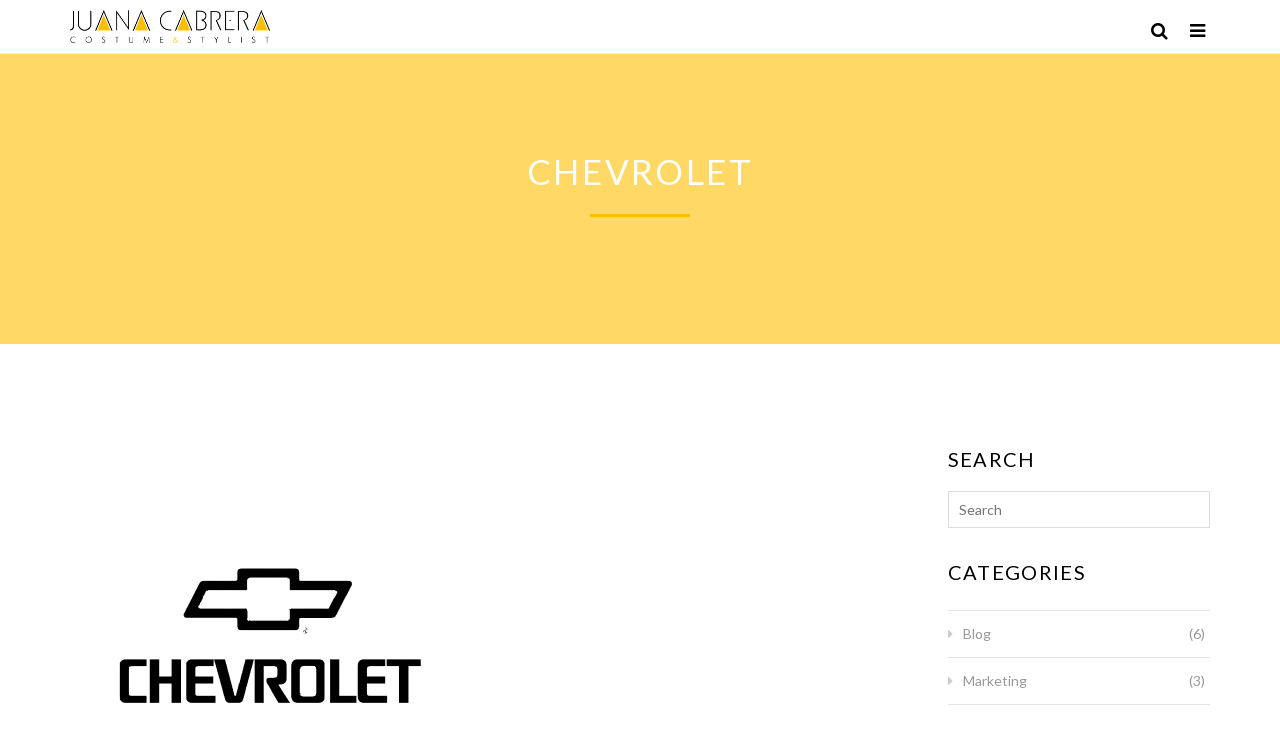

--- FILE ---
content_type: text/html; charset=UTF-8
request_url: https://juanacabrera.com/clients/chevrolet-2/
body_size: 11437
content:
<!DOCTYPE html>
<html lang="es">
<head>
    <meta charset="UTF-8"/>
    <meta name="viewport" content="initial-scale=1,width=device-width">
    <link rel="profile" href="https://gmpg.org/xfn/11"/>
    <link rel="pingback" href="https://juanacabrera.com/xmlrpc.php"/>
        <!--[if lt IE 9]>
    <script src="https://juanacabrera.com/wp-content/themes/wp-bolina/js/html5.js" type="text/javascript"></script>
    <![endif]-->
    <title>Chevrolet &#8211; Juana Cabrera Costume &amp; Stylist</title>
<meta name='robots' content='max-image-preview:large' />
<link rel='dns-prefetch' href='//fonts.googleapis.com' />
<link rel="alternate" type="application/rss+xml" title="Juana Cabrera Costume &amp; Stylist &raquo; Feed" href="https://juanacabrera.com/feed/" />
<link rel="alternate" type="application/rss+xml" title="Juana Cabrera Costume &amp; Stylist &raquo; Feed de los comentarios" href="https://juanacabrera.com/comments/feed/" />
<script type="text/javascript">
/* <![CDATA[ */
window._wpemojiSettings = {"baseUrl":"https:\/\/s.w.org\/images\/core\/emoji\/15.0.3\/72x72\/","ext":".png","svgUrl":"https:\/\/s.w.org\/images\/core\/emoji\/15.0.3\/svg\/","svgExt":".svg","source":{"concatemoji":"https:\/\/juanacabrera.com\/wp-includes\/js\/wp-emoji-release.min.js?ver=6.6.4"}};
/*! This file is auto-generated */
!function(i,n){var o,s,e;function c(e){try{var t={supportTests:e,timestamp:(new Date).valueOf()};sessionStorage.setItem(o,JSON.stringify(t))}catch(e){}}function p(e,t,n){e.clearRect(0,0,e.canvas.width,e.canvas.height),e.fillText(t,0,0);var t=new Uint32Array(e.getImageData(0,0,e.canvas.width,e.canvas.height).data),r=(e.clearRect(0,0,e.canvas.width,e.canvas.height),e.fillText(n,0,0),new Uint32Array(e.getImageData(0,0,e.canvas.width,e.canvas.height).data));return t.every(function(e,t){return e===r[t]})}function u(e,t,n){switch(t){case"flag":return n(e,"\ud83c\udff3\ufe0f\u200d\u26a7\ufe0f","\ud83c\udff3\ufe0f\u200b\u26a7\ufe0f")?!1:!n(e,"\ud83c\uddfa\ud83c\uddf3","\ud83c\uddfa\u200b\ud83c\uddf3")&&!n(e,"\ud83c\udff4\udb40\udc67\udb40\udc62\udb40\udc65\udb40\udc6e\udb40\udc67\udb40\udc7f","\ud83c\udff4\u200b\udb40\udc67\u200b\udb40\udc62\u200b\udb40\udc65\u200b\udb40\udc6e\u200b\udb40\udc67\u200b\udb40\udc7f");case"emoji":return!n(e,"\ud83d\udc26\u200d\u2b1b","\ud83d\udc26\u200b\u2b1b")}return!1}function f(e,t,n){var r="undefined"!=typeof WorkerGlobalScope&&self instanceof WorkerGlobalScope?new OffscreenCanvas(300,150):i.createElement("canvas"),a=r.getContext("2d",{willReadFrequently:!0}),o=(a.textBaseline="top",a.font="600 32px Arial",{});return e.forEach(function(e){o[e]=t(a,e,n)}),o}function t(e){var t=i.createElement("script");t.src=e,t.defer=!0,i.head.appendChild(t)}"undefined"!=typeof Promise&&(o="wpEmojiSettingsSupports",s=["flag","emoji"],n.supports={everything:!0,everythingExceptFlag:!0},e=new Promise(function(e){i.addEventListener("DOMContentLoaded",e,{once:!0})}),new Promise(function(t){var n=function(){try{var e=JSON.parse(sessionStorage.getItem(o));if("object"==typeof e&&"number"==typeof e.timestamp&&(new Date).valueOf()<e.timestamp+604800&&"object"==typeof e.supportTests)return e.supportTests}catch(e){}return null}();if(!n){if("undefined"!=typeof Worker&&"undefined"!=typeof OffscreenCanvas&&"undefined"!=typeof URL&&URL.createObjectURL&&"undefined"!=typeof Blob)try{var e="postMessage("+f.toString()+"("+[JSON.stringify(s),u.toString(),p.toString()].join(",")+"));",r=new Blob([e],{type:"text/javascript"}),a=new Worker(URL.createObjectURL(r),{name:"wpTestEmojiSupports"});return void(a.onmessage=function(e){c(n=e.data),a.terminate(),t(n)})}catch(e){}c(n=f(s,u,p))}t(n)}).then(function(e){for(var t in e)n.supports[t]=e[t],n.supports.everything=n.supports.everything&&n.supports[t],"flag"!==t&&(n.supports.everythingExceptFlag=n.supports.everythingExceptFlag&&n.supports[t]);n.supports.everythingExceptFlag=n.supports.everythingExceptFlag&&!n.supports.flag,n.DOMReady=!1,n.readyCallback=function(){n.DOMReady=!0}}).then(function(){return e}).then(function(){var e;n.supports.everything||(n.readyCallback(),(e=n.source||{}).concatemoji?t(e.concatemoji):e.wpemoji&&e.twemoji&&(t(e.twemoji),t(e.wpemoji)))}))}((window,document),window._wpemojiSettings);
/* ]]> */
</script>
<style id='wp-emoji-styles-inline-css' type='text/css'>

	img.wp-smiley, img.emoji {
		display: inline !important;
		border: none !important;
		box-shadow: none !important;
		height: 1em !important;
		width: 1em !important;
		margin: 0 0.07em !important;
		vertical-align: -0.1em !important;
		background: none !important;
		padding: 0 !important;
	}
</style>
<link rel='stylesheet' id='wp-block-library-css' href='https://juanacabrera.com/wp-includes/css/dist/block-library/style.min.css?ver=6.6.4' type='text/css' media='all' />
<style id='classic-theme-styles-inline-css' type='text/css'>
/*! This file is auto-generated */
.wp-block-button__link{color:#fff;background-color:#32373c;border-radius:9999px;box-shadow:none;text-decoration:none;padding:calc(.667em + 2px) calc(1.333em + 2px);font-size:1.125em}.wp-block-file__button{background:#32373c;color:#fff;text-decoration:none}
</style>
<style id='global-styles-inline-css' type='text/css'>
:root{--wp--preset--aspect-ratio--square: 1;--wp--preset--aspect-ratio--4-3: 4/3;--wp--preset--aspect-ratio--3-4: 3/4;--wp--preset--aspect-ratio--3-2: 3/2;--wp--preset--aspect-ratio--2-3: 2/3;--wp--preset--aspect-ratio--16-9: 16/9;--wp--preset--aspect-ratio--9-16: 9/16;--wp--preset--color--black: #000000;--wp--preset--color--cyan-bluish-gray: #abb8c3;--wp--preset--color--white: #ffffff;--wp--preset--color--pale-pink: #f78da7;--wp--preset--color--vivid-red: #cf2e2e;--wp--preset--color--luminous-vivid-orange: #ff6900;--wp--preset--color--luminous-vivid-amber: #fcb900;--wp--preset--color--light-green-cyan: #7bdcb5;--wp--preset--color--vivid-green-cyan: #00d084;--wp--preset--color--pale-cyan-blue: #8ed1fc;--wp--preset--color--vivid-cyan-blue: #0693e3;--wp--preset--color--vivid-purple: #9b51e0;--wp--preset--gradient--vivid-cyan-blue-to-vivid-purple: linear-gradient(135deg,rgba(6,147,227,1) 0%,rgb(155,81,224) 100%);--wp--preset--gradient--light-green-cyan-to-vivid-green-cyan: linear-gradient(135deg,rgb(122,220,180) 0%,rgb(0,208,130) 100%);--wp--preset--gradient--luminous-vivid-amber-to-luminous-vivid-orange: linear-gradient(135deg,rgba(252,185,0,1) 0%,rgba(255,105,0,1) 100%);--wp--preset--gradient--luminous-vivid-orange-to-vivid-red: linear-gradient(135deg,rgba(255,105,0,1) 0%,rgb(207,46,46) 100%);--wp--preset--gradient--very-light-gray-to-cyan-bluish-gray: linear-gradient(135deg,rgb(238,238,238) 0%,rgb(169,184,195) 100%);--wp--preset--gradient--cool-to-warm-spectrum: linear-gradient(135deg,rgb(74,234,220) 0%,rgb(151,120,209) 20%,rgb(207,42,186) 40%,rgb(238,44,130) 60%,rgb(251,105,98) 80%,rgb(254,248,76) 100%);--wp--preset--gradient--blush-light-purple: linear-gradient(135deg,rgb(255,206,236) 0%,rgb(152,150,240) 100%);--wp--preset--gradient--blush-bordeaux: linear-gradient(135deg,rgb(254,205,165) 0%,rgb(254,45,45) 50%,rgb(107,0,62) 100%);--wp--preset--gradient--luminous-dusk: linear-gradient(135deg,rgb(255,203,112) 0%,rgb(199,81,192) 50%,rgb(65,88,208) 100%);--wp--preset--gradient--pale-ocean: linear-gradient(135deg,rgb(255,245,203) 0%,rgb(182,227,212) 50%,rgb(51,167,181) 100%);--wp--preset--gradient--electric-grass: linear-gradient(135deg,rgb(202,248,128) 0%,rgb(113,206,126) 100%);--wp--preset--gradient--midnight: linear-gradient(135deg,rgb(2,3,129) 0%,rgb(40,116,252) 100%);--wp--preset--font-size--small: 13px;--wp--preset--font-size--medium: 20px;--wp--preset--font-size--large: 36px;--wp--preset--font-size--x-large: 42px;--wp--preset--spacing--20: 0.44rem;--wp--preset--spacing--30: 0.67rem;--wp--preset--spacing--40: 1rem;--wp--preset--spacing--50: 1.5rem;--wp--preset--spacing--60: 2.25rem;--wp--preset--spacing--70: 3.38rem;--wp--preset--spacing--80: 5.06rem;--wp--preset--shadow--natural: 6px 6px 9px rgba(0, 0, 0, 0.2);--wp--preset--shadow--deep: 12px 12px 50px rgba(0, 0, 0, 0.4);--wp--preset--shadow--sharp: 6px 6px 0px rgba(0, 0, 0, 0.2);--wp--preset--shadow--outlined: 6px 6px 0px -3px rgba(255, 255, 255, 1), 6px 6px rgba(0, 0, 0, 1);--wp--preset--shadow--crisp: 6px 6px 0px rgba(0, 0, 0, 1);}:where(.is-layout-flex){gap: 0.5em;}:where(.is-layout-grid){gap: 0.5em;}body .is-layout-flex{display: flex;}.is-layout-flex{flex-wrap: wrap;align-items: center;}.is-layout-flex > :is(*, div){margin: 0;}body .is-layout-grid{display: grid;}.is-layout-grid > :is(*, div){margin: 0;}:where(.wp-block-columns.is-layout-flex){gap: 2em;}:where(.wp-block-columns.is-layout-grid){gap: 2em;}:where(.wp-block-post-template.is-layout-flex){gap: 1.25em;}:where(.wp-block-post-template.is-layout-grid){gap: 1.25em;}.has-black-color{color: var(--wp--preset--color--black) !important;}.has-cyan-bluish-gray-color{color: var(--wp--preset--color--cyan-bluish-gray) !important;}.has-white-color{color: var(--wp--preset--color--white) !important;}.has-pale-pink-color{color: var(--wp--preset--color--pale-pink) !important;}.has-vivid-red-color{color: var(--wp--preset--color--vivid-red) !important;}.has-luminous-vivid-orange-color{color: var(--wp--preset--color--luminous-vivid-orange) !important;}.has-luminous-vivid-amber-color{color: var(--wp--preset--color--luminous-vivid-amber) !important;}.has-light-green-cyan-color{color: var(--wp--preset--color--light-green-cyan) !important;}.has-vivid-green-cyan-color{color: var(--wp--preset--color--vivid-green-cyan) !important;}.has-pale-cyan-blue-color{color: var(--wp--preset--color--pale-cyan-blue) !important;}.has-vivid-cyan-blue-color{color: var(--wp--preset--color--vivid-cyan-blue) !important;}.has-vivid-purple-color{color: var(--wp--preset--color--vivid-purple) !important;}.has-black-background-color{background-color: var(--wp--preset--color--black) !important;}.has-cyan-bluish-gray-background-color{background-color: var(--wp--preset--color--cyan-bluish-gray) !important;}.has-white-background-color{background-color: var(--wp--preset--color--white) !important;}.has-pale-pink-background-color{background-color: var(--wp--preset--color--pale-pink) !important;}.has-vivid-red-background-color{background-color: var(--wp--preset--color--vivid-red) !important;}.has-luminous-vivid-orange-background-color{background-color: var(--wp--preset--color--luminous-vivid-orange) !important;}.has-luminous-vivid-amber-background-color{background-color: var(--wp--preset--color--luminous-vivid-amber) !important;}.has-light-green-cyan-background-color{background-color: var(--wp--preset--color--light-green-cyan) !important;}.has-vivid-green-cyan-background-color{background-color: var(--wp--preset--color--vivid-green-cyan) !important;}.has-pale-cyan-blue-background-color{background-color: var(--wp--preset--color--pale-cyan-blue) !important;}.has-vivid-cyan-blue-background-color{background-color: var(--wp--preset--color--vivid-cyan-blue) !important;}.has-vivid-purple-background-color{background-color: var(--wp--preset--color--vivid-purple) !important;}.has-black-border-color{border-color: var(--wp--preset--color--black) !important;}.has-cyan-bluish-gray-border-color{border-color: var(--wp--preset--color--cyan-bluish-gray) !important;}.has-white-border-color{border-color: var(--wp--preset--color--white) !important;}.has-pale-pink-border-color{border-color: var(--wp--preset--color--pale-pink) !important;}.has-vivid-red-border-color{border-color: var(--wp--preset--color--vivid-red) !important;}.has-luminous-vivid-orange-border-color{border-color: var(--wp--preset--color--luminous-vivid-orange) !important;}.has-luminous-vivid-amber-border-color{border-color: var(--wp--preset--color--luminous-vivid-amber) !important;}.has-light-green-cyan-border-color{border-color: var(--wp--preset--color--light-green-cyan) !important;}.has-vivid-green-cyan-border-color{border-color: var(--wp--preset--color--vivid-green-cyan) !important;}.has-pale-cyan-blue-border-color{border-color: var(--wp--preset--color--pale-cyan-blue) !important;}.has-vivid-cyan-blue-border-color{border-color: var(--wp--preset--color--vivid-cyan-blue) !important;}.has-vivid-purple-border-color{border-color: var(--wp--preset--color--vivid-purple) !important;}.has-vivid-cyan-blue-to-vivid-purple-gradient-background{background: var(--wp--preset--gradient--vivid-cyan-blue-to-vivid-purple) !important;}.has-light-green-cyan-to-vivid-green-cyan-gradient-background{background: var(--wp--preset--gradient--light-green-cyan-to-vivid-green-cyan) !important;}.has-luminous-vivid-amber-to-luminous-vivid-orange-gradient-background{background: var(--wp--preset--gradient--luminous-vivid-amber-to-luminous-vivid-orange) !important;}.has-luminous-vivid-orange-to-vivid-red-gradient-background{background: var(--wp--preset--gradient--luminous-vivid-orange-to-vivid-red) !important;}.has-very-light-gray-to-cyan-bluish-gray-gradient-background{background: var(--wp--preset--gradient--very-light-gray-to-cyan-bluish-gray) !important;}.has-cool-to-warm-spectrum-gradient-background{background: var(--wp--preset--gradient--cool-to-warm-spectrum) !important;}.has-blush-light-purple-gradient-background{background: var(--wp--preset--gradient--blush-light-purple) !important;}.has-blush-bordeaux-gradient-background{background: var(--wp--preset--gradient--blush-bordeaux) !important;}.has-luminous-dusk-gradient-background{background: var(--wp--preset--gradient--luminous-dusk) !important;}.has-pale-ocean-gradient-background{background: var(--wp--preset--gradient--pale-ocean) !important;}.has-electric-grass-gradient-background{background: var(--wp--preset--gradient--electric-grass) !important;}.has-midnight-gradient-background{background: var(--wp--preset--gradient--midnight) !important;}.has-small-font-size{font-size: var(--wp--preset--font-size--small) !important;}.has-medium-font-size{font-size: var(--wp--preset--font-size--medium) !important;}.has-large-font-size{font-size: var(--wp--preset--font-size--large) !important;}.has-x-large-font-size{font-size: var(--wp--preset--font-size--x-large) !important;}
:where(.wp-block-post-template.is-layout-flex){gap: 1.25em;}:where(.wp-block-post-template.is-layout-grid){gap: 1.25em;}
:where(.wp-block-columns.is-layout-flex){gap: 2em;}:where(.wp-block-columns.is-layout-grid){gap: 2em;}
:root :where(.wp-block-pullquote){font-size: 1.5em;line-height: 1.6;}
</style>
<link rel='stylesheet' id='cms-plugin-stylesheet-css' href='https://juanacabrera.com/wp-content/plugins/cmssuperheroes/assets/css/cms-style.css?ver=6.6.4' type='text/css' media='all' />
<link rel='stylesheet' id='contact-form-7-css' href='https://juanacabrera.com/wp-content/plugins/contact-form-7/includes/css/styles.css?ver=4.7' type='text/css' media='all' />
<link rel='stylesheet' id='rs-plugin-settings-css' href='https://juanacabrera.com/wp-content/plugins/revslider/public/assets/css/settings.css?ver=5.4.1' type='text/css' media='all' />
<style id='rs-plugin-settings-inline-css' type='text/css'>
#rs-demo-id {}
</style>
<link rel='stylesheet' id='wp-bolina-style-css' href='https://juanacabrera.com/wp-content/themes/wp-bolina/style.css?ver=6.6.4' type='text/css' media='all' />
<link rel='stylesheet' id='child-style-css' href='https://juanacabrera.com/wp-content/themes/bolina-child/style.css?ver=6.6.4' type='text/css' media='all' />
<link rel='stylesheet' id='wp-bolina-hover-css' href='https://juanacabrera.com/wp-content/themes/wp-bolina/assets/css/hover.css?ver=2.0.2' type='text/css' media='all' />
<link rel='stylesheet' id='bootstrap-min-css' href='https://juanacabrera.com/wp-content/themes/wp-bolina/assets/css/bootstrap.min.css?ver=3.3.2' type='text/css' media='all' />
<link rel='stylesheet' id='popup-style-css' href='https://juanacabrera.com/wp-content/themes/wp-bolina/assets/css/popup.css?ver=1.0.0' type='text/css' media='all' />
<link rel='stylesheet' id='font-awesome-css' href='https://juanacabrera.com/wp-content/plugins/js_composer/assets/lib/bower/font-awesome/css/font-awesome.min.css?ver=5.1' type='text/css' media='all' />
<link rel='stylesheet' id='font-pe7-css' href='https://juanacabrera.com/wp-content/themes/wp-bolina/assets/css/pe-icon-7-stroke.css?ver=1.0' type='text/css' media='all' />
<!--[if lt IE 9]>
<link rel='stylesheet' id='ie-fix-css' href='https://juanacabrera.com/wp-content/themes/wp-bolina/assets/css/ie.css?ver=20121010' type='text/css' media='all' />
<![endif]-->
<link rel='stylesheet' id='wp-bolina-static-css' href='https://juanacabrera.com/wp-content/themes/wp-bolina/assets/css/static.css?ver=1.0.0' type='text/css' media='all' />
<link rel='stylesheet' id='widget_cart_search_scripts-css' href='https://juanacabrera.com/wp-content/themes/wp-bolina/inc/widgets/widgets.css?ver=6.6.4' type='text/css' media='all' />
<link rel='stylesheet' id='redux-google-fonts-smof_data-css' href='https://fonts.googleapis.com/css?family=Lato%3A100%2C300%2C400%2C700%2C900%2C100italic%2C300italic%2C400italic%2C700italic%2C900italic%7CMerriweather%3A300%2C400%2C700%2C900%2C300italic%2C400italic%2C700italic%2C900italic&#038;ver=1620086331' type='text/css' media='all' />
<script type="text/javascript" src="https://juanacabrera.com/wp-includes/js/jquery/jquery.min.js?ver=3.7.1" id="jquery-core-js"></script>
<script type="text/javascript" src="https://juanacabrera.com/wp-includes/js/jquery/jquery-migrate.min.js?ver=3.4.1" id="jquery-migrate-js"></script>
<script type="text/javascript" src="https://juanacabrera.com/wp-content/plugins/revslider/public/assets/js/jquery.themepunch.tools.min.js?ver=5.4.1" id="tp-tools-js"></script>
<script type="text/javascript" src="https://juanacabrera.com/wp-content/plugins/revslider/public/assets/js/jquery.themepunch.revolution.min.js?ver=5.4.1" id="revmin-js"></script>
<script type="text/javascript" src="https://juanacabrera.com/wp-content/themes/wp-bolina/assets/js/bootstrap.min.js?ver=3.3.2" id="bootstrap-js-js"></script>
<script type="text/javascript" src="https://juanacabrera.com/wp-content/themes/wp-bolina/assets/js/popup.min.js?ver=1.0.0" id="popup-js-js"></script>
<script type="text/javascript" src="https://juanacabrera.com/wp-content/themes/wp-bolina/inc/widgets/widgets.js?ver=6.6.4" id="widget_cart_search_scripts-js"></script>
<link rel="https://api.w.org/" href="https://juanacabrera.com/wp-json/" /><link rel="EditURI" type="application/rsd+xml" title="RSD" href="https://juanacabrera.com/xmlrpc.php?rsd" />
<meta name="generator" content="WordPress 6.6.4" />
<link rel="canonical" href="https://juanacabrera.com/clients/chevrolet-2/" />
<link rel='shortlink' href='https://juanacabrera.com/?p=3232' />
<link rel="alternate" title="oEmbed (JSON)" type="application/json+oembed" href="https://juanacabrera.com/wp-json/oembed/1.0/embed?url=https%3A%2F%2Fjuanacabrera.com%2Fclients%2Fchevrolet-2%2F" />
<link rel="alternate" title="oEmbed (XML)" type="text/xml+oembed" href="https://juanacabrera.com/wp-json/oembed/1.0/embed?url=https%3A%2F%2Fjuanacabrera.com%2Fclients%2Fchevrolet-2%2F&#038;format=xml" />
<style type="text/css" data-type="cms_shortcodes-custom-css">#cshero-header.phones-nav{background:#fff!important}#cshero-header.tablets-nav{background:#fff!important}.ajax-loader{position:absolute;  top:2px;  right:2px}#site-navigation{display:none¡important}.main-navigation{display:none}.main-canvas.show-menu{margin-top:32px;  min-width:250px;  font-size:19px;  letter-spacing:2px;  text-transform:uppercase;  background:rgba(17,17,17,0.88)!important;  padding-top:50px}.foto-footer{max-width:100px;  float:left;  margin-bottom:5px;  margin-left:5px}.cs-social.style-3 li a:hover{color:#f0b403!important}#cshero-header-logo .img-responsive{width:200px;  max-width:200px}#cshero-header #right-header span{display:inline-block;  line-height:63px}#cshero-header .header-logo{margin-top:0px}li.lslide.active img{width:100%}</style><script type="text/javascript"> var ajaxurl = "https://juanacabrera.com/wp-admin/admin-ajax.php"; </script><meta name="generator" content="Powered by Visual Composer - drag and drop page builder for WordPress."/>
<!--[if lte IE 9]><link rel="stylesheet" type="text/css" href="https://juanacabrera.com/wp-content/plugins/js_composer/assets/css/vc_lte_ie9.min.css" media="screen"><![endif]--><meta name="generator" content="Powered by Slider Revolution 5.4.1 - responsive, Mobile-Friendly Slider Plugin for WordPress with comfortable drag and drop interface." />
<link rel="icon" href="https://juanacabrera.com/wp-content/uploads/2017/05/cropped-favicon-32x32.png" sizes="32x32" />
<link rel="icon" href="https://juanacabrera.com/wp-content/uploads/2017/05/cropped-favicon-192x192.png" sizes="192x192" />
<link rel="apple-touch-icon" href="https://juanacabrera.com/wp-content/uploads/2017/05/cropped-favicon-180x180.png" />
<meta name="msapplication-TileImage" content="https://juanacabrera.com/wp-content/uploads/2017/05/cropped-favicon-270x270.png" />
<style type="text/css" title="dynamic-css" class="options-output">#cshero-header .wrap-navigation.header-fixed .main-navigation .nav-menu > li > a{color:#000000;}.wrap-navigation.header-fixed{background-color:#fff;}.menu-canvas .main-canvas{background-color:#000;}.menu-canvas .main-canvas a{color:#ffffff;}footer.footer-content{background-color:#111111;background-repeat:no-repeat;background-attachment:scroll;}footer .widget{color:#ffffff;}a{color:#000000;}body{font-family:Lato;line-height:23px;font-weight:normal;font-style:300;color:#999999;font-size:14px;}h1{font-family:Lato;line-height:84px;font-weight:normal;font-style:900;color:#000;font-size:70px;}h2{font-family:Lato;line-height:59px;font-weight:normal;font-style:900;color:#000;font-size:49px;}h3{font-family:Lato;line-height:48px;font-weight:normal;font-style:900;color:#000;font-size:35px;}h4{font-family:Lato;line-height:24px;font-weight:normal;font-style:700;color:#000;font-size:20px;}h5{font-family:Lato;line-height:17px;font-weight:normal;font-style:400;color:#000;font-size:14px;}h6{font-family:Lato;line-height:15px;font-weight:normal;font-style:400;color:#000;font-size:13px;}</style><noscript><style type="text/css"> .wpb_animate_when_almost_visible { opacity: 1; }</style></noscript></head>
<body data-rsssl=1 class="clients-template-default single single-clients postid-3232 wpb-js-composer js-comp-ver-5.1 vc_responsive">
<div id="page" class="cs-wide">
    <header id="masthead" class="site-header">
                        
<!--Header-->
<div class="section">
    <div class="container-fluid slider-show">
            </div>
</div>
<div id="cshero-header" class="cshero-main-header v2     ">

    <div class="section wrap-navigation">
        <div class="container-fluid padding-lr-106">
            <div class="row">
                <div id="cshero-header-logo" class="header-logo col-xs-12 col-sm-12 col-md-2 col-lg-2">
                    <a href="https://juanacabrera.com/"><img class="img-responsive" alt="" src="https://juanacabrera.com/wp-content/uploads/2017/05/Logo-Juana-Cabrera.png"></a>
                </div>
                <div id="cshero-header-logo-sticky" class="header-logo col-xs-12 col-sm-12 col-md-2 col-lg-2">
                    <a href="https://juanacabrera.com/"><img class="img-responsive" alt="" src=""></a>
                </div>
                <div id="cshero-header-navigation" class="col-xs-12 col-sm-12 col-md-8 col-lg-8">
                    <nav id="site-navigation" class="main-navigation">
                        <div class="menu-menu-navigation-container"><ul id="menu-menu-navigation" class="nav-menu menu-main-menu"><li id="menu-item-3088" class="menu-item menu-item-type-post_type menu-item-object-page menu-item-home no_group menu-item-3088" data-depth="0"><a href="https://juanacabrera.com/"><span class="menu-title">Home</span></a></li>
<li id="menu-item-3000" class="menu-item menu-item-type-post_type menu-item-object-page no_group menu-item-3000" data-depth="0"><a href="https://juanacabrera.com/potfolio/"><span class="menu-title">Portfolio</span></a></li>
<li id="menu-item-3048" class="menu-item menu-item-type-post_type menu-item-object-page no_group menu-item-3048" data-depth="0"><a href="https://juanacabrera.com/commercials/"><span class="menu-title">Commercials</span></a></li>
<li id="menu-item-3284" class="menu-item menu-item-type-post_type menu-item-object-page no_group menu-item-3284" data-depth="0"><a href="https://juanacabrera.com/about-me/"><span class="menu-title">About me</span></a></li>
<li id="menu-item-2987" class="menu-item menu-item-type-post_type menu-item-object-page no_group menu-item-2987" data-depth="0"><a href="https://juanacabrera.com/contact-us/"><span class="menu-title">Contact</span></a></li>
</ul></div>                    </nav>
                </div>
                <div id="right-header" class="col-xs-12 col-sm-12 col-md-2 col-lg-2">
                    <div class="pull-right">
                        <div class="woo-cart">        <div class="widget_cart_search_wrap">
            <div class="header">
								            </div>
						        </div>
		</div>
                        <div class="search-model">
                            <span class="search-button"><i class="fa fa-search"></i></span>
                            <div class="search">
                                <form  method="get" id="searchform" class="searchform" action="https://juanacabrera.com/">
    <div>
        <label class="screen-reader-text" for="s"></label>
        <input type="text" value="" name="s" id="s" />
        <input type="submit" id="searchsubmit" value="Search" />
    </div>
</form>                            </div>
                        </div>
                        <div class="menu-canvas">
                            <span class="button-menu"><i class="fa fa-bars" style="color:#000"></i></span>
                            <nav class="main-canvas">
                                <div class="menu-menu-navigation-container"><ul id="menu-menu-navigation-1" class="nav-menu menu-main-menu"><li class="menu-item menu-item-type-post_type menu-item-object-page menu-item-home no_group menu-item-3088" data-depth="0"><a href="https://juanacabrera.com/"><span class="menu-title">Home</span></a></li>
<li class="menu-item menu-item-type-post_type menu-item-object-page no_group menu-item-3000" data-depth="0"><a href="https://juanacabrera.com/potfolio/"><span class="menu-title">Portfolio</span></a></li>
<li class="menu-item menu-item-type-post_type menu-item-object-page no_group menu-item-3048" data-depth="0"><a href="https://juanacabrera.com/commercials/"><span class="menu-title">Commercials</span></a></li>
<li class="menu-item menu-item-type-post_type menu-item-object-page no_group menu-item-3284" data-depth="0"><a href="https://juanacabrera.com/about-me/"><span class="menu-title">About me</span></a></li>
<li class="menu-item menu-item-type-post_type menu-item-object-page no_group menu-item-2987" data-depth="0"><a href="https://juanacabrera.com/contact-us/"><span class="menu-title">Contact</span></a></li>
</ul></div>                                <span class="close-menu"><i class="fa fa-times"></i></span>
                            </nav>
                        </div>
                    </div>
                </div>
            </div>
        </div>
    </div>
</div>
    </header>
    <!-- #masthead -->
            <div id="page-title" class="page-title" >
            <div class="container-fluid">
                <div class="page-title-overlay" style="background:rgba(255,191,0,0.6)"></div>                <div class="row">
                    <div class="container">
                                                        <div id="page-title-text" class="col-xs-12 col-sm-12 col-md-12 col-lg-12">
                                    <h1 style="color:#ffffff">
                                    Chevrolet                                        <span class="page-title-line" style="background:#FFBF00"></span>
                                    </h1>
                                </div>
                                                                                    </div>
                </div>
            </div>
        </div><!-- #page-title -->
            <div id="main"><div class="container">
    <div class="row single-content">
        <div id="primary" class="col-xs-12 col-sm-9 col-md-9 col-lg-9">
            <div id="content" role="main">

                                    <div class="post-container">
                        
<article id="post-3232" class="post-3232 clients type-clients status-publish has-post-thumbnail hentry client-categories-logo2">
	<div class="entry-blog clearfix">
		<div class="entry-feature entry-feature-image">
						<img class="img-responsive" src="https://juanacabrera.com/wp-content/uploads/2017/04/chevrolet.png" alt="">
		</div>
		<!-- .entry-feature -->

		<div class="entry-content clearfix">
			<div class="inner-content">
				<h2 class="entry-title">
			    	Chevrolet			    </h2>
				<div class="entry-meta">
			    	<span class="detail-date">
			    		<i class="fa fa-clock-o"></i>
			    		<span>
			    			abril 4, 2017			    		</span>
			    	</span>
			    </div>
											</div>
			<div class="post-tags">
							</div>
			<div class="single-footer">
				<div class="comment-info">
				    	<span class="comment-number">
				    		<i class="fa fa-comment-o"></i>
				    		<a href="https://juanacabrera.com/clients/chevrolet-2/">
								0 comments							</a>
				    	</span>
					<span class="comment-like">    <div class="cms-post-like" data-id="3232">
        <i class="fa fa-heart"></i>
    <span>0</span>
    <span>Likes</span>
    </div>
</span>
				</div>
				<div class="social-share">
					    <div class="post-share">
        <a href="http://www.facebook.com/sharer.php?u=https://juanacabrera.com/clients/chevrolet-2/&amp;t=Chevrolet" title="Share on Facebook.">
            <span class="share-box"><i class="fa fa-facebook"></i></span>
        </a>
        <a href="http://twitter.com/home/?status=Chevrolet - https://juanacabrera.com/clients/chevrolet-2/" title="Tweet this!">
            <span class="share-box"><i class="fa fa-twitter"></i></span>
        </a>
        <a href="https://plus.google.com/share?url=https://juanacabrera.com/clients/chevrolet-2/" onclick="javascript:window.open(this.href,
        '', 'menubar=no,toolbar=no,resizable=yes,scrollbars=yes,height=600,width=600');return false;">
            <span class="share-box"><i class="fa fa-google-plus"></i></span>
        </a>
        <a href="http://www.linkedin.com/shareArticle?mini=true&amp;title=Chevrolet&amp;url=https://juanacabrera.com/clients/chevrolet-2/" title="Share on LinkedIn">
            <span class="share-box"><i class="fa fa-linkedin"></i>
        </a>
        <a href="http://pinterest.com/pin/create/button/?url=https://juanacabrera.com/clients/chevrolet-2/&media=https://juanacabrera.com/wp-content/uploads/2017/04/chevrolet.png">
            <span class="share-box"><i class="fa fa-pinterest"></i></span>
        </a>
    </div>
				</div>
			</div>
		</div>
		<!-- .entry-content -->
	</div>
	<!-- .entry-blog -->
</article>
<!-- #post -->
                    </div>
                    <div class="nav-content">
                            <nav class="navigation post-navigation" role="navigation">
        <h1 class="screen-reader-text">Post navigation</h1>

        <div class="nav-links">

            <a href="https://juanacabrera.com/clients/cruz-campo/" rel="prev"><span class="meta-nav">&larr;</span></a>            <a href="https://juanacabrera.com/clients/burguer-king/" rel="next"><span class="meta-nav">&rarr;</span></a>
        </div>
        <!-- .nav-links -->
    </nav><!-- .navigation -->
                        </div>
                    <div class="post-container">
                        
<div id="comments" class="secsion comments-area">
    <div class="comment-content">
        
                            </div>
</div><!-- #comments .comments-area -->                    </div>
                
            </div>
            <!-- #content -->
        </div>
        <!-- #primary -->
        <div class=" right-sidebar col-xs-12 col-sm-3 col-md-3 col-lg-3">
            
			<div id="secondary" class="widget-area" role="complementary">
			<aside id="search-2" class="widget widget_search"><h3 class="widget-title">Search</h3><form  method="get" id="searchform" class="searchform" action="https://juanacabrera.com/">
    <div>
        <label class="screen-reader-text" for="s"></label>
        <input type="text" value="" name="s" id="s" />
        <input type="submit" id="searchsubmit" value="Search" />
    </div>
</form></aside><aside id="categories-2" class="widget widget_categories"><h3 class="widget-title">Categories</h3>
			<ul>
					<li class="cat-item cat-item-6"><a href="https://juanacabrera.com/category/blog/">Blog</a> (6)
</li>
	<li class="cat-item cat-item-7"><a href="https://juanacabrera.com/category/marketing/">Marketing</a> (3)
</li>
			</ul>

			</aside><aside id="popular_widget-4" class="widget widget_popular_widget"><h3 class="widget-title">Recent post</h3>        <div class="popular-content">
                            <div class="popular-item">
					<a href="https://juanacabrera.com/creative-marketing/" title="thumbnail">
						<img width="66" height="66" src="https://juanacabrera.com/wp-content/uploads/2015/11/b8-66x66.png" class="attachment-wp-bolina-popular-size size-wp-bolina-popular-size wp-post-image" alt="" decoding="async" loading="lazy" srcset="https://juanacabrera.com/wp-content/uploads/2015/11/b8-66x66.png 66w, https://juanacabrera.com/wp-content/uploads/2015/11/b8-150x150.png 150w, https://juanacabrera.com/wp-content/uploads/2015/11/b8-180x180.png 180w, https://juanacabrera.com/wp-content/uploads/2015/11/b8-300x300.png 300w, https://juanacabrera.com/wp-content/uploads/2015/11/b8-94x94.png 94w" sizes="(max-width: 66px) 100vw, 66px" />					</a>
                    <div class="popular-text">
                        <h5 class="popular-title">Creative marketing</h5>
                        <div class="meta-popular">
                            <span class="date-popular">agosto 11, 2015</span>
                            <span class="date-comment">0 Comments</span>
                        </div>
                    </div>
                </div>
                            <div class="popular-item">
					<a href="https://juanacabrera.com/social-marketing/" title="thumbnail">
						<img width="66" height="66" src="https://juanacabrera.com/wp-content/uploads/revslider/fashion-11/cdg-66x66.png" class="attachment-wp-bolina-popular-size size-wp-bolina-popular-size wp-post-image" alt="" decoding="async" loading="lazy" srcset="https://juanacabrera.com/wp-content/uploads/revslider/fashion-11/cdg-66x66.png 66w, https://juanacabrera.com/wp-content/uploads/revslider/fashion-11/cdg-150x150.png 150w, https://juanacabrera.com/wp-content/uploads/revslider/fashion-11/cdg-300x300.png 300w, https://juanacabrera.com/wp-content/uploads/revslider/fashion-11/cdg-180x180.png 180w, https://juanacabrera.com/wp-content/uploads/revslider/fashion-11/cdg-600x600.png 600w, https://juanacabrera.com/wp-content/uploads/revslider/fashion-11/cdg-94x94.png 94w, https://juanacabrera.com/wp-content/uploads/revslider/fashion-11/cdg-570x560.png 570w, https://juanacabrera.com/wp-content/uploads/revslider/fashion-11/cdg.png 690w" sizes="(max-width: 66px) 100vw, 66px" />					</a>
                    <div class="popular-text">
                        <h5 class="popular-title">Stunning design</h5>
                        <div class="meta-popular">
                            <span class="date-popular">agosto 11, 2015</span>
                            <span class="date-comment">0 Comments</span>
                        </div>
                    </div>
                </div>
                            <div class="popular-item">
					<a href="https://juanacabrera.com/praesent-eu-massa-vel-diam-lao-3/" title="thumbnail">
						<img width="66" height="66" src="https://juanacabrera.com/wp-content/uploads/2015/11/b5-66x66.jpg" class="attachment-wp-bolina-popular-size size-wp-bolina-popular-size wp-post-image" alt="" decoding="async" loading="lazy" srcset="https://juanacabrera.com/wp-content/uploads/2015/11/b5-66x66.jpg 66w, https://juanacabrera.com/wp-content/uploads/2015/11/b5-150x150.jpg 150w, https://juanacabrera.com/wp-content/uploads/2015/11/b5-180x180.jpg 180w, https://juanacabrera.com/wp-content/uploads/2015/11/b5-94x94.jpg 94w" sizes="(max-width: 66px) 100vw, 66px" />					</a>
                    <div class="popular-text">
                        <h5 class="popular-title">Praesent eu massa vel diam lao</h5>
                        <div class="meta-popular">
                            <span class="date-popular">agosto 18, 2015</span>
                            <span class="date-comment">0 Comments</span>
                        </div>
                    </div>
                </div>
                    </div>

        </aside><aside id="tag_cloud-3" class="widget widget_tag_cloud"><h3 class="widget-title">Tags</h3><div class="tagcloud"><a href="https://juanacabrera.com/tag/make-up/" class="tag-cloud-link tag-link-8 tag-link-position-1" style="font-size: 22pt;" aria-label="Make up (2 elementos)">Make up</a>
<a href="https://juanacabrera.com/tag/photo/" class="tag-cloud-link tag-link-10 tag-link-position-2" style="font-size: 22pt;" aria-label="Photo (2 elementos)">Photo</a>
<a href="https://juanacabrera.com/tag/shop/" class="tag-cloud-link tag-link-11 tag-link-position-3" style="font-size: 8pt;" aria-label="Shop (1 elemento)">Shop</a></div>
</aside><aside id="cms_widget_fan_page-3" class="widget widget_cms_widget_fan_page"><h3 class="widget-title">Facebook</h3><div class="cms-fan-page"><div class="fb-page" data-href="https://www.facebook.com/facebook" data-small-header="false" data-adapt-container-width="true" data-hide-cover="false" data-show-facepile="true" data-show-posts="false"></div></div></aside>		</div><!-- #secondary -->
	        </div>
    </div>
</div>
	</div><!-- #main -->
		<footer class="footer-content clearfix" style="background:#111111">
							<div id="footer-top" class="secsion clearfix">
					<div class="container clearfix">
						<div class="row clearfix">
							<div class="col-xs-12 col-sm-4 footer-top-left"><aside id="text-3" class="widget widget_text">			<div class="textwidget"><div style="max-width:200px;"><img src="https://juanacabrera.com/wp-content/uploads/2017/05/Logo-Juana-Cabrera-blanco.png" alt="" class="img-responsive"></div></div>
		</aside><aside id="text-5" class="widget widget_text">			<div class="textwidget">Juana Cabrera is a renowned costume stylist within cinema and advertisement who is based in Spain and has over 15 years of experience, she is on the forefront when it comes to versatility in styles in order to meet the demands of each individual Project. </div>
		</aside></div>
							<div class="col-xs-12 col-sm-4 footer-top-center"><aside id="text-10" class="widget widget_text"><h4 class="widget-title">GALLERY</h4>			<div class="textwidget"><div class="foto-footer"><img src="https://juanacabrera.com/wp-content/uploads/2017/04/img-6.jpg" alt="" class="img-responsive"></div>
<div class="foto-footer"><img src="https://juanacabrera.com/wp-content/uploads/2017/04/image-6.jpg" alt="" class="img-responsive"></div>
<div class="foto-footer" ><img src="https://juanacabrera.com/wp-content/uploads/2017/04/fotonoticia_20100919105224_640.jpg" alt="" class="img-responsive"></div>
<div class="foto-footer"><img src="https://juanacabrera.com/wp-content/uploads/2017/04/14507024_jamiroquai-head-for-a-desert-drive-in-new_f84eb23_m.jpg" alt="" class="img-responsive"></div>
<div class="foto-footer"><img src="https://juanacabrera.com/wp-content/uploads/2017/04/IMG_4789-765x1024-1-598x780.jpg" alt="" class="img-responsive"></div>
<div class="foto-footer" ><img src="https://juanacabrera.com/wp-content/uploads/2017/04/img-1.jpg" alt="" class="img-responsive"></div></div>
		</aside></div>
							<div class="col-xs-12 col-sm-4 footer-top-right"><aside id="text-9" class="widget widget_text"><h4 class="widget-title">Contact</h4>			<div class="textwidget"><p>info@juanacabrera.com</p>

<p>+34 667 603 693</p></br></div>
		</aside><aside id="cs_social_widget-4" class=" widget widget_cs_social_widget"><ul class='cs-social style-3 text-center'><li><a class="cms-pop" target="_blank" data-rel="tooltip" data-placement="top" data-original-title="Facebook" href="https://www.facebook.com/JuanaCabreraStylist" ><i class="fa fa-facebook"></i></a></li><li><a class="cms-pop" target="_blank" data-rel="tooltip" data-placement="top" data-original-title="Pinterest" href="https://es.pinterest.com/juanacjimenez/"><i class="fa fa-pinterest"></i></a></li></ul></aside></div>
						</div>
					</div>
				</div>
										<div id="footer-bottom" class="secsion clearfix">
					<div class="container">
						<div class="row">
							<div class="col-xs-12 col-sm-12 col-md-12 col-lg-12"><aside id="text-8" class="widget widget_text">			<div class="textwidget">Juana Cabrera © 2015. All rights Reserved. <a href="https://sebcreativos.es/">Diseño Web Malaga</a> By <a href="https://sebcreativos.es/" rel="nofollow">SEBcreativos</a></div>
		</aside></div>
						</div>
					 </div>
				</div>
					</footer><!-- #site-footer -->   
	</div><!-- #page -->
	<script type="text/javascript" src="https://juanacabrera.com/wp-content/plugins/contact-form-7/includes/js/jquery.form.min.js?ver=3.51.0-2014.06.20" id="jquery-form-js"></script>
<script type="text/javascript" id="contact-form-7-js-extra">
/* <![CDATA[ */
var _wpcf7 = {"recaptcha":{"messages":{"empty":"Por favor, prueba que no eres un robot."}}};
/* ]]> */
</script>
<script type="text/javascript" src="https://juanacabrera.com/wp-content/plugins/contact-form-7/includes/js/scripts.js?ver=4.7" id="contact-form-7-js"></script>
<script type="text/javascript" src="https://juanacabrera.com/wp-content/themes/wp-bolina/assets/js/scroll_effect.js?ver=1.1.2" id="scrolleffect-js-js"></script>
<script type="text/javascript" src="https://juanacabrera.com/wp-content/themes/wp-bolina/assets/js/parallax.js?ver=1.3.1" id="parallax-min-js"></script>
<script type="text/javascript" id="wp-bolina-main-js-extra">
/* <![CDATA[ */
var CMSOptions = {"menu_sticky":"1","menu_sticky_tablets":"","menu_sticky_mobile":"","paralax":"1","back_to_top":"1","template_url":"Juana Cabrera Costume & Stylist"};
/* ]]> */
</script>
<script type="text/javascript" src="https://juanacabrera.com/wp-content/themes/wp-bolina/assets/js/main.js?ver=1.0.0" id="wp-bolina-main-js"></script>
<script type="text/javascript" src="https://juanacabrera.com/wp-content/themes/wp-bolina/assets/js/menu.js?ver=1.0.0" id="wp-bolina-menu-js"></script>
<script type="text/javascript" id="fan-page-js-extra">
/* <![CDATA[ */
var fanpage = {"appid":"163238190550787","language":"en_GB"};
/* ]]> */
</script>
<script type="text/javascript" src="https://juanacabrera.com/wp-content/themes/wp-bolina/inc/widgets/fanpage/fanpage.js?ver=6.6.4" id="fan-page-js"></script>
</body>
</html> 

--- FILE ---
content_type: text/css
request_url: https://juanacabrera.com/wp-content/themes/wp-bolina/style.css?ver=6.6.4
body_size: 146
content:
/*
Theme Name: WP Bolina
Theme URI: http://cmssuperheroes.com
Author: CMSSuperHeroes
Author URI: http://themeforest.net/user/CMSSuperHeroes
Description: The 2015 theme for WordPress is a fully responsive theme that looks great on any device. Features include a front page template with its own widgets, an optional display font, styling for post formats on both index and single views, and an optional no-sidebar page template. Make it yours with a custom menu, header image, and background.
Version: 1.0.6
License: GNU General Public License v2 or later
License URI: http://www.gnu.org/licenses/gpl-2.0.html
Tags: black, brown, orange, tan, white, yellow, light, one-column, two-columns, right-sidebar, fluid-layout, responsive-layout, custom-header, custom-menu, editor-style, featured-images, microformats, post-formats, rtl-language-support, sticky-post, translation-ready, accessibility-ready
Text Domain: wp-bolina

This theme, like WordPress, is licensed under the GPL.
Use it to make something cool, have fun, and share what you've learned with others.
*/

--- FILE ---
content_type: text/css
request_url: https://juanacabrera.com/wp-content/themes/bolina-child/style.css?ver=6.6.4
body_size: 37
content:
/*
 Theme Name:   Bolina Child
 Theme URI:    http://themeforest.net/user/zookastudio/portfolio
 Description:  In 2015, Creating a magazine website with WordPress has never been easier.
 Author:       Zooka Team
 Author URI:   http://support.zooka.io
 Template:     wp-bolina
 Version:      1.0.1
 Tags:         black, green, white, light, dark, two-columns, three-columns, left-sidebar, right-sidebar, fixed-layout, responsive-layout, custom-background, custom-header, custom-menu, editor-style, featured-images, flexible-header, full-width-template, microformats, post-formats, rtl-language-support, sticky-post, theme-options, translation-ready, accessibility-ready
 Text Domain:  wp-bolina
*/


/*
-------------------------------------------------------------- */

#cshero-header.v4 .main-navigation, #cshero-header.v4 .right-header {
    float: right;
    height: 61px;
}
#cshero-header #right-header .search-model i {
    color: black!important;
}

--- FILE ---
content_type: text/css
request_url: https://juanacabrera.com/wp-content/themes/wp-bolina/assets/css/static.css?ver=1.0.0
body_size: 21668
content:
/* =Main content and comment content
-------------------------------------------------------------- *//* -------------------------------------------------------------
  Sass CSS3 Mixins! The Cross-Browser CSS3 Sass Library
  By: Matthieu Aussaguel, http://www.mynameismatthieu.com, @matthieu_tweets

  List of CSS3 Sass Mixins File to be @imported and @included as you need

  The purpose of this library is to facilitate the use of CSS3 on different browsers avoiding HARD TO READ and NEVER
  ENDING css files

  note: All CSS3 Properties are being supported by Safari 5
  more info: http://www.findmebyip.com/litmus/#css3-properties

  Mixins available:
    -   css3-prefix             - arguments: Property, Value
    -   background-gradient     - arguments: Start Color: #3C3C3C, End Color: #999999
    -   background-horizontal   - arguments: Start Color: #3C3C3C, End Color: #999999
    -   background-radial       - arguments: Start Color: #FFFFFF, Start position: 0%, End Color: #000000, End position: 100%
    -   background-size         - arguments: Width: 100%, Height: 100%
    -   background-opacity      - arguments: Color: #000, Opacity: .85
    -   border-radius           - arguments: Radius: 5px
    -   border-radius-separate  - arguments: Top Left: 5px, Top Right: 5px, Bottom Left: 5px, Bottom Right: 5px
    -   box                     - arguments: Orientation: horizontal, Pack: center, Align: center
    -   box-rgba                - arguments: R: 60, G: 3, B: 12, Opacity: 0.23, Color: #3C3C3C
    -   box-shadow              - arguments: X: 2px, Y: 2px, Blur: 5px, Color: rgba(0,0,0,.4)
    -   box-sizing              - arguments: Type: border-box
    -   columns                 - arguments: Count: 3, Gap: 10
    -   double-borders          - arguments: Color One: #3C3C3C, Color Two: #999999, Radius: 0
    -   flex                    - arguments: Value: 1
    -   flip                    - arguments: ScaleX: -1
    -   font-face               - arguments: Font Family: myFont, Eot File Src: myFont.eot, Woff File Src: myFont.woff, Ttf File Src: myFont.ttf
    -   opacity                 - arguments: Opacity: 0.5
    -   outline radius          - arguments: Radius: 5px
    -   resize                  - arguments: Direction: both
    -   rotate                  - arguments: Degree: 0, M11: 0, M12: 0, M21: 0, M22: 0
    CSS Matrix Rotation Calculator http://www.boogdesign.com/examples/transforms/matrix-calculator.html
    -   text-shadow             - arguments: X: 2px, Y: 2px, Blur: 5px, Color: rgba(0,0,0,.4)
    -   transform               - arguments: Parameters: null
    -   transform-style         - arguments: Style: preserve-3d
    -   transition              - Default arguments: What: all, Length: 1s, Easing: ease-in-out
    -                            - Examples: @include transition (all 2s ease-in-out);
    -                                        @include transition (opacity 1s ease-in 2s, width 2s ease-out);
    -   triple-borders          - arguments: Color One: #3C3C3C, Color Two: #999999, Color Three: #000000, Radius: 0
    -   keyframes               - arguments: Animation name
                                - content:   Animation css
    -   animation               - arguments: name duration timing-function delay iteration-count direction fill-mode play-state
                                             (http://www.w3schools.com/cssref/css3_pr_animation.asp)

------------------------------------------------------------- *//* ADDS A BROWSER PREFIX TO THE PROPERTY *//* Header top *//* Button default *//* Comment form *//* =Front page template
-------------------------------------------------------------- *//* Images *//* Layout client *//* Counter *//*
====== Zoom effect ======

*//* ==========================================================================
    Style Main Menu
========================================================================== *//* Max width 320px *//* Page title *//* body *//* Header top *//* Header *//* Menu 4 *//* widget popular *//* Woo *//* Fancybox layout 3 *//* VC Heading *//* Fancybox layout 2 */h1,h2,h3,h4,h5,h6{margin:0;}h1,h2{letter-spacing:2pt;}h3,h4,.sub-heading,.btn{letter-spacing:1pt;/* Disable webkit's spin buttons */}input[type=number]::-webkit-inner-spin-button,input[type=number]::-webkit-outer-spin-button{-webkit-appearance:none;margin:0;}.cms-hidden{overflow:hidden;/* Extra row class*/}@media screen and (min-width:1024px){.padding-lr-106{padding:0 5.5%;}.padding-lr-106 .container-fluid{padding:0;}.padding-lr-1{padding:0 1% !important;}.margt-40{margin-top:-4.6%;}}.padding-lr-253{padding:0 13.2%;}.padding-lr-253 .container-fluid{padding:0;}.margin-lr-106{margin:0 5.5%;/* Fashion 2 */}.paddingl-79{padding-left:16%;}.paddingl-175{padding-left:36%;}.overflow-hidden{overflow:hidden;/* Max width 768 */}@media screen and (max-width:768px){.height-0{height:0 !important;}}@media screen and (max-width:767px){/* Max width 768 */.height-150{height:150px !important;}}@media screen and (max-width:1366px){/* Max width 767px */.height-20{height:20px !important;}.width-90 .vc_single_image-wrapper img{width:90%;}}@media screen and (max-width:767px){/* Page title */.paddingtb-160{padding-top:160px;padding-bottom:160px;}.paddingb-160{padding-bottom:160px;}.margint-80{margin-top:80px;}}.page-title{margin-bottom:91px;}p,.textwidget{letter-spacing:1px;}.cs-highlight-style-1{font-size:29px;font-weight:100;color:;}.cs-highlight-style-2{font-size:29px;letter-spacing:5px;font-weight:600;color:;}.cs-highlight-style-3{color:;font-size:44px;}.cs-highlight-style-4{color:;}.cs-quote-style-1{border-left:3px solid #2dc0ce;display:inline-block;margin:27px 0 27px 50px;padding-left:20px;font-style:italic;}.vc_custom_heading .sub-heading{font-weight:600;margin-top:13px;text-align:center;/* VC Single image */}.wpb_single_image{margin-bottom:0 !important;}.rev-btn.cms-bounce-to-bottom:before{background:;}@media screen and (max-width:991px){.wpb_button_anone{position:static !important;}}@media screen and (max-width:767px){.mgr-t40{margin-top:40px;}.pdt-t40{padding-top:40px !important;}}@media screen and (max-width:1200px){/* One page class */.pdbt-40{padding-bottom:40px !important;}}@media screen and (min-width:1200px){.row .pdl-5{padding-left:5.2% !important;}}.pdbt{padding-bottom:10.2%;}@media screen and (min-width:1367px){.row .pdl-21{padding-left:21.2% !important;}.row .pdr-14{padding-right:14% !important;}}@media screen and (min-width:1024px){/* Interior */.pdl-21{padding-left:9.4% !important;}.pdr-14{padding-right:5% !important;}.pdlr-2{padding:0 2.3% !important;}}@media screen and (min-width:767px){.pdl-3{padding-left:3% !important;}.pdr-5{padding-right:5% !important;}.pdr-8{padding-right:8% !important;}}@media screen and (min-width:1024px){.pdl-0{padding-left:0 !important;}.pdr-0{padding-right:0 !important;}.pdl-46{padding-left:3.8% !important;}.pdr-46{padding-right:3.8% !important;}}.wrapper-content{position:relative;z-index:999;/* Agency 3 */}.inner-col-pd-53{padding:2.78% !important;}.inner-col-pd-53 .wrapper-content{background:#fff;padding:0 15px;}@media screen and (min-width:769px){/* Agency 4 */.pdl-53 .wrapper-content{padding-left:5.5%;}.pdr-53 .wrapper-content{padding-right:5.5%;}.inner-pdlr-108 .wrapper-content{padding:0 12.5% !important;}}@media screen and (min-width:1367px){.padl-17{padding-left:17.6% !important;}.padr-17{padding-right:17.6% !important;}.padl-20{padding-left:20.3% !important;}.padr-13{padding-right:13% !important;}}@media screen and (min-width:1800px){.padl-4{padding-left:3.9% !important;}}@media screen and (max-width:1366px){.padl-17{padding-left:5% !important;}.padr-17{padding-right:5% !important;}}@media screen and (max-width:1024px){/* Creative */.row .padl-17{padding-left:15px !important;}.row .padr-17{padding-right:15px !important;}}@media screen and (min-width:1367px){.padl-5{padding-left:5.5% !important;}.padr-5{padding-right:5.5% !important;}.margt--128{margin-top:-7.5% !important;position:relative;z-index:9999;}}@media screen and (min-width:993px){/* Revolution */.padl-4{padding-left:4.7% !important;}.padr-2{padding-right:2% !important;}}.rev_slider{/* Footer meta edit */}.rev_slider .tp-dottedoverlay.twoxtwo{background:rgba(0, 0, 0, 0.76);}.rev_slider .tp-bullets.ares .tp-bullet{background:#b1b1b1;}.rev_slider .tp-bullets.ares .tp-bullet.selected,.rev_slider .tp-bullets.ares .tp-bullet:hover{background:#000;}.rev_slider .tp-bullets.hermes .tp-bullet{background:#515151;box-shadow:none;}footer.entry-meta{display:none;}.cs-highlight-style-3{font-family:'Merriweather';}body .page-title{min-height:290px;}#cshero-header .main-navigation{min-height:88px;}#cshero-header .main-navigation ul > li{line-height:88px;}#cshero-header #right-header a,#cshero-header #right-header span{display:inline-block;line-height:88px;}#cshero-header .main-navigation ul{background:#fff;}#cshero-header .main-navigation ul li a{font-size:15px;}#cshero-header .main-navigation ul li{padding:0 20px 0 0;}#cshero-header .main-navigation ul > li > a{text-transform:uppercase;}#cshero-header .main-navigation ul > li > a{color:#000;}#cshero-header .main-navigation ul li ul{min-width:250px;}#cshero-header .main-navigation ul > li > ul{background:rgba(255, 255, 255, 0.95);}#cshero-header .main-navigation ul li ul li a{font-size:15px;}#cshero-header .main-navigation ul li ul li a{color:#000;}#cshero-header .main-navigation ul li > ul li > a:hover{color:#ffbf00;}#cshero-header .main-navigation ul li ul li.current-menu-item > a{color:#ffbf00;}#cshero-header .main-canvas .menu-main-menu li > a:hover{color:#ffbf00;}#cshero-header .main-canvas .menu-main-menu li.current-menu-item a{color:#ffbf00;}#cshero-header .main-navigation ul li ul li a{text-transform:none;}.wpb_button_anone.wpb_none.btn span{text-transform:uppercase;}.wpb_button_anone.wpb_none.btn span{font-weight:600;}.wpb_button_anone.wpb_none.btn,button.wpb_none.btn{padding:11px 25px;}.wpb_button_anone.wpb_none.btn.btn-default,button.wpb_none.btn{font-size:14px;}.wpb_button_anone.wpb_none.btn.btn-default,button.wpb_none.btn{border-style:solid;}.wpb_button_anone.wpb_none.btn.btn-default,button.wpb_none.btn{border-color:#000;}.wpb_button_anone.wpb_none.btn.btn-default:hover,button.wpb_none.btn:hover{border-color:#ffbf00;}.wpb_button_anone.wpb_none.btn.btn-default,button.wpb_none.btn{border-width:2px;}.wpb_button_anone.wpb_none.btn.btn-default,button.wpb_none.btn{-moz-border-radius:0px;-webkit-border-radius:0px;border-radius:0px;}.wpb_button_anone.wpb_none.btn.btn-default,button.wpb_none.btn{color:#000;}.wpb_button_anone.wpb_none.btn.btn-default,button.wpb_none.btn{background:#fff;}.wpb_button_anone.wpb_none.btn.btn-default.cms-bounce-to-bottom::before,button.wpb_none.btn.cms-bounce-to-bottom::before{background:#ffbf00;}.wpb_button_anone.wpb_none.btn.btn-primary{font-size:14px;}.wpb_button_anone.wpb_none.btn.btn-primary{border-style:solid;}.wpb_button_anone.wpb_none.btn.btn-primary{border-color:#ffbf00;}.wpb_button_anone.wpb_none.btn.btn-primary:hover{border-color:#000;}.wpb_button_anone.wpb_none.btn.btn-primary{border-width:2px;}.wpb_button_anone.wpb_none.btn.btn-primary{-moz-border-radius:0px;-webkit-border-radius:0px;border-radius:0px;}.wpb_button_anone.wpb_none.btn.btn-primary{color:#000;}.wpb_button_anone.wpb_none.btn.btn-primary{background:#ffbf00;}.wpb_button_anone.wpb_none.btn.btn-primary.cms-bounce-to-bottom::before{background:#fff;}footer #footer-top{padding:0px;}.left{text-align:left;}.center{text-align:center;}.right{text-align:right;}textarea:focus,input:focus,a:focus{outline:0;}ul{list-style:none;}a:hover,a:focus,a:active{text-decoration:none;}.entry-meta{clear:both;}.entry-header img.wp-post-image{margin-bottom:24px;height:auto;}.entry-header .entry-title a{text-decoration:none;}.entry-header .entry-format{margin-top:24px;font-weight:normal;}.entry-header .comments-link{margin-top:24px;font-size:13px;line-height:1.84615;color:#757575;}.comments-link a,.entry-meta a{color:#757575;}.comments-link a:hover,.entry-meta a:hover{color:#21759b;}article.sticky .featured-post{border-top:4px double #ededed;border-bottom:4px double #ededed;color:#757575;font-size:13px;line-height:3.69231;margin-bottom:24px;text-align:center;}.entry-content,.entry-summary,.mu_register{line-height:1.71429;}.entry-content p,.entry-summary p,.comment-content p,.mu_register p{margin:0;line-height:1.71429;}.entry-content a:visited,.comment-content a:visited{color:#9f9f9f;}.entry-content .more-link{white-space:nowrap;}.entry-content ol,.comment-content ol,.entry-content ul,.comment-content ul,.mu_register ul{margin:0;line-height:1.71429;}.entry-content ul ul,.comment-content ul ul,.entry-content ol ol,.comment-content ol ol,.entry-content ul ol,.comment-content ul ol,.entry-content ol ul,.comment-content ol ul{margin-bottom:0;}.entry-content ul,.comment-content ul,.mu_register ul{list-style:disc outside;}.entry-content ol,.comment-content ol{list-style:decimal outside;}.entry-content blockquote,.comment-content blockquote{font-style:italic;}blockquote{letter-spacing:1px;position:relative;margin:0;padding:0 71px;margin-top:36px;}blockquote:before{position:absolute;top:0;left:0;content:'';display:block;width:57px;height:46px;background:url("../images/quocte.png") no-repeat center;}.entry-content blockquote p:last-child,.comment-content blockquote p:last-child{margin-bottom:0;}.entry-content code,.comment-content code{font-family:Consolas, Monaco, Lucida Console, monospace;font-size:12px;line-height:2;}.entry-content pre,.comment-content pre{border:1px solid #ededed;color:#666;font-family:Consolas, Monaco, Lucida Console, monospace;font-size:12px;line-height:1.71429;margin:24px 0;overflow:auto;padding:24px;}.entry-content pre code,.comment-content pre code{display:block;}.entry-content abbr,.comment-content abbr,.entry-content dfn,.comment-content dfn,.entry-content acronym,.comment-content acronym{border-bottom:1px dotted #666;cursor:help;}.entry-content address,.comment-content address{display:block;line-height:1.71429;margin:0 0 24px;}img.alignleft,.wp-caption.alignleft{margin:12px 24px 12px 0;}img.alignright,.wp-caption.alignright{margin:12px 0 12px 24px;}img.aligncenter,.wp-caption.aligncenter{clear:both;margin-top:12px;margin-bottom:12px;}.entry-content embed,.entry-content iframe,.entry-content object,.entry-content video{margin-bottom:24px;}.entry-content dl,.comment-content dl{margin:0 24px;}.entry-content dt,.comment-content dt{font-weight:bold;line-height:1.71429;}.entry-content dd,.comment-content dd{line-height:1.71429;margin-bottom:24px;}.entry-content table,.comment-content table{width:100%;}.entry-content table caption,.comment-content table caption{font-size:16px;margin:24px 0;}.entry-content td,.comment-content td{border-top:1px solid #ededed;padding:6px 10px 6px 0;}.site-content article{border-bottom:4px double #ededed;margin-bottom:72px;padding-bottom:24px;word-wrap:break-word;-webkit-hyphens:auto;-moz-hyphens:auto;hyphens:auto;}.page-links{clear:both;line-height:1.71429;}footer.entry-meta{font-size:13px;line-height:1.84615;color:#757575;}.single-author .entry-meta .by-author{display:none;}.mu_register h2{color:#757575;font-weight:normal;/* =Comments
-------------------------------------------------------------- */}.comments-title{margin-bottom:48px;font-size:16px;line-height:1.5;font-weight:normal;}.comments-area article{margin:24px 0;margin:1.71429rem 0;}.comments-area article header{margin:0 0 48px;margin:0 0 3.42857rem;overflow:hidden;position:relative;}.comments-area article header img{float:left;padding:0;line-height:0;}.comments-area article header cite,.comments-area article header time{display:block;margin-left:85px;margin-left:6.07143rem;}.comments-area article header cite{font-style:normal;font-size:15px;line-height:1.42857;}.comments-area cite b{font-weight:normal;}.comments-area article header time{line-height:1.71429;text-decoration:none;font-size:12px;color:#5e5e5e;}.comments-area article header a{text-decoration:none;color:#5e5e5e;}.comments-area article header a:hover{color:#21759b;}.comments-area article header cite a{color:#444;}.comments-area article header cite a:hover{text-decoration:underline;}.comments-area article header h4{position:absolute;top:0;right:0;padding:6px 12px;font-size:12px;font-weight:normal;color:#fff;background-color:#0088d0;background-repeat:repeat-x;background-image:-moz-linear-gradient(top, #009cee, #0088d0);background-image:-ms-linear-gradient(top, #009cee, #0088d0);background-image:-webkit-linear-gradient(top, #009cee, #0088d0);background-image:-o-linear-gradient(top, #009cee, #0088d0);background-image:linear-gradient(top, #009cee, #0088d0);border-radius:3px;border:1px solid #007cbd;}.comments-area .bypostauthor cite span{position:absolute;margin-left:5px;padding:2px 5px;font-size:10px;}.comments-area .bypostauthor cite b{font-weight:bold;}a.comment-reply-link,a.comment-edit-link{color:#686868;font-size:13px;line-height:1.84615;}a.comment-reply-link:hover,a.comment-edit-link:hover{color:#21759b;}.commentlist .pingback{line-height:1.71429;margin-bottom:24px;/* Comment form */}#respond h3#reply-title{font-size:18px;line-height:1;}#respond h3#reply-title #cancel-comment-reply-link{margin-left:10px;font-weight:normal;font-size:12px;}#respond form{margin:24px 0 100px;}#respond form p{margin:11px 0;}#respond form p.logged-in-as{margin-bottom:24px;}#respond form label{display:block;line-height:1.71429;}#respond form input[type="text"]{-moz-box-sizing:border-box;box-sizing:border-box;font-size:12px;line-height:1.71429;padding:5px;width:100%;}#respond form textarea{-moz-box-sizing:border-box;box-sizing:border-box;font-size:12px;line-height:1.71429;padding:11px 19px;width:100%;}#respond form input[type="text"]{min-height:52px;}#respond form p.form-allowed-tags{margin:0;font-size:12px;line-height:2;color:#5e5e5e;}.required{color:red;}.icon{display:inline-block;text-align:center;width:1em;height:1em;fill:currentColor;/* Pagination */}.pagination{/* Revolution */}.pagination a,.pagination span.page-numbers.current{background:#ffbf00;display:inline-block;width:40px;height:40px;line-height:40px;text-align:center;}.pagination a{color:#fff;}.pagination a.prev.page-numbers:before{content:"\f100";font-family:"fontawesome";}.pagination a.next.page-numbers:after{content:"\f101";font-family:"fontawesome";}.pagination a:hover,.pagination a:active{color:#010101;}.pagination span.page-numbers.current{color:#010101;}.wpb_revslider_element.wpb_content_element{margin-bottom:0;/* Vc text*/}.wpb_text_column.wpb_content_element{margin:0;}.header-top{width:100%;min-height:43px;}.header-top .widget_cs_social_widget a{color:#fff;font-size:14px;line-height:43px;}.header-top .widget_cs_social_widget a i:hover{color:#ffbf00;}.header-top .money,.header-top .language{float:right;margin-top:11px;}.header-top .money select,.header-top .language select{color:#fff;font-size:15px;font-weight:400;padding-right:11px;border:none;outline:none;-webkit-appearance:none;-moz-appearance:none;appearance:none;cursor:pointer;background:#000 url(../images/bg-select.png) no-repeat right;}.header-top .money select::-ms-expand,.header-top .language select::-ms-expand{display:none;}.header-top .language{margin-right:13px;}#cshero-header{width:100%;top:50px;/* Page title */}#cshero-header .header-logo{margin-top:17px;}#cshero-header #cshero-header-logo-sticky{display:none;-webkit-transition:all 0.2s ease-out;-khtml-transition:all 0.2s ease-out;-moz-transition:all 0.2s ease-out;-ms-transition:all 0.2s ease-out;-o-transition:all 0.2s ease-out;transition:all 0.2s ease-out;/* BACKGROUND GRADIENT *//* TRANSITION PROPERTY*/}#cshero-header.cshero-main-header.fixed{position:absolute;z-index:9999;top:14px;left:0;}#cshero-header .header-fixed{position:fixed;top:0;left:0;z-index:99999;width:100%;-webkit-transition:height 0.5s ease-out;-khtml-transition:height 0.5s ease-out;-moz-transition:height 0.5s ease-out;-ms-transition:height 0.5s ease-out;-o-transition:height 0.5s ease-out;transition:height 0.5s ease-out;/* BACKGROUND GRADIENT *//* TRANSITION PROPERTY*/}#cshero-header .header-fixed .main-navigation{min-height:70px;}#cshero-header .header-fixed .main-navigation > li{line-height:70px;}#cshero-header .header-fixed #right-header a,#cshero-header .header-fixed #right-header span{line-height:70px;}#cshero-header .header-fixed #right-header i{font-size:18px;}#cshero-header .header-fixed #cshero-header-logo{display:none;}#cshero-header .header-fixed #cshero-header-logo-sticky{display:block;margin-top:7px;}#cshero-header .header-fixed .main-navigation div.menu-menu-navigation-container ul > li,#cshero-header .header-fixed .main-navigation div.menu-menu-one-page-container ul > li,#cshero-header .header-fixed .main-navigation div.nav-menu ul > li{line-height:70px;}#cshero-header a img{margin:10px 0;-webkit-transition:all 0.3s ease-out;-khtml-transition:all 0.3s ease-out;-moz-transition:all 0.3s ease-out;-ms-transition:all 0.3s ease-out;-o-transition:all 0.3s ease-out;transition:all 0.3s ease-out;/* BACKGROUND GRADIENT *//* TRANSITION PROPERTY*//* Right header */}#cshero-header #right-header i{font-size:18px;}#cshero-header #right-header .woo-cart{position:relative;}#cshero-header #right-header .woo-cart .cart_total{display:inline-block;position:absolute;top:27%;right:-12px;width:16px;height:16px;line-height:16px;display:block;color:#4b4e53;font-size:9px;font-weight:400;text-align:center;-webkit-border-radius:50%;-khtml-border-radius:50%;-moz-border-radius:50%;-ms-border-radius:50%;-o-border-radius:50%;border-radius:50%;/* BACKGROUND GRADIENT */background:#ffbf00;}#cshero-header #right-header .woo-cart .shopping_cart_dropdown .cart-list img{float:left;margin:0 15px 5px 0;border:1px solid #eee;}#cshero-header #right-header .woo-cart .shopping_cart_dropdown span.amount{font-weight:600;}#cshero-header #right-header .woo-cart .wc-forward{padding:7px 15px;border:1px solid #eee;-webkit-transition:all 0.5s;-khtml-transition:all 0.5s;-moz-transition:all 0.5s;-ms-transition:all 0.5s;-o-transition:all 0.5s;transition:all 0.5s;/* BACKGROUND GRADIENT *//* TRANSITION PROPERTY*/font-weight:400;}#cshero-header #right-header .woo-cart .wc-forward:hover{background:#ffbf00;color:#fff;}#cshero-header #right-header .woo-cart,#cshero-header #right-header .menu-canvas,#cshero-header #right-header .search-model{display:block;float:left;width:25px;height:25px;line-height:25px;cursor:pointer;}#cshero-header #right-header .search-model{text-align:center;margin:0 14px 0 8px;}#cshero-header #right-header .search-model .search-button{padding:0 5px;}#cshero-header #right-header .search-model i{color:#ffbf00;}#cshero-header #right-header .search-model .search{position:absolute;min-width:240px;z-index:-1;opacity:0;-webkit-transition:all 0.5s;-khtml-transition:all 0.5s;-moz-transition:all 0.5s;-ms-transition:all 0.5s;-o-transition:all 0.5s;transition:all 0.5s;/* BACKGROUND GRADIENT *//* TRANSITION PROPERTY*/-webkit-transform:translate(-97%, -257%);-khtml-transform:translate(-97%, -257%);-moz-transform:translate(-97%, -257%);-ms-transform:translate(-97%, -257%);-o-transform:translate(-97%, -257%);transform:translate(-97%, -257%);/* BACKGROUND GRADIENT *//* TRANSFORM STYLE */}#cshero-header #right-header .search-model .search.show-search{z-index:9999;opacity:1;-webkit-transform:translate(-97%, 0);-khtml-transform:translate(-97%, 0);-moz-transform:translate(-97%, 0);-ms-transform:translate(-97%, 0);-o-transform:translate(-97%, 0);transform:translate(-97%, 0);/* BACKGROUND GRADIENT *//* TRANSFORM STYLE */}#cshero-header #right-header .search-model .search input{border:1px solid #999;padding:0 10px;}#cshero-header #right-header .woo-cart{z-index:99999;position:relative;}#cshero-header #right-header .woo-cart .shopping_cart_dropdown_inner{margin-bottom:10px;}#cshero-header #right-header .menu-canvas i{color:#010101;}#cshero-header #right-header .menu-canvas .main-canvas{miwidth:250px;max-width:280px;height:100%;position:fixed;z-index:9999999;right:0;top:0;-webkit-transform:translateX(100%);-khtml-transform:translateX(100%);-moz-transform:translateX(100%);-ms-transform:translateX(100%);-o-transform:translateX(100%);transform:translateX(100%);/* BACKGROUND GRADIENT *//* TRANSFORM STYLE */-webkit-transition:all 0.5s;-khtml-transition:all 0.5s;-moz-transition:all 0.5s;-ms-transition:all 0.5s;-o-transition:all 0.5s;transition:all 0.5s;/* BACKGROUND GRADIENT *//* TRANSITION PROPERTY*/}#cshero-header #right-header .menu-canvas .main-canvas.show-menu{-webkit-transform:translateX(0);-khtml-transform:translateX(0);-moz-transform:translateX(0);-ms-transform:translateX(0);-o-transform:translateX(0);transform:translateX(0);/* BACKGROUND GRADIENT *//* TRANSFORM STYLE */}#cshero-header #right-header .menu-canvas .main-canvas .close-menu{position:absolute;top:10px;right:15px;padding:5px;line-height:1;}#cshero-header #right-header .menu-canvas .main-canvas .close-menu i{color:#fff;font-size:16px;}#cshero-header #right-header .menu-canvas .main-canvas .menu-menu-navigation-container{margin-top:30px;}#cshero-header #right-header .menu-canvas .main-canvas .nav-menu > li a,#cshero-header #right-header .menu-canvas .main-canvas .nav-menu > li span{line-height:30px;}#cshero-header #right-header .menu-canvas .button-menu{padding:0 5px;}#cshero-header.v2{border-bottom:1px solid #eee;}#cshero-header.v3{text-align:center;}#cshero-header.v3 .main-menu{position:relative;background:#fff;z-index:9999;}#cshero-header.v3 .main-menu .wrap-navigation{width:100%;position:absolute;left:0;top:0;width:100%;height:100%;}#cshero-header.v3 .main-menu .wrap-navigation .header-logo img{display:inline-block;}#cshero-header.v3 .main-menu .wrap-navigation ul li{padding-right:0;display:block;width:100%;line-height:48px;}#cshero-header.v3 .main-menu .wrap-navigation ul li a{display:inline-block;}#cshero-header.v3 .main-menu .wrap-navigation ul{margin-top:20px;}#cshero-header.v3 .main-menu .wrap-navigation ul > li{line-height:40px;}#cshero-header.v3 .main-menu .wrap-navigation ul > li a{font-weight:600;}#cshero-header.v3 .main-menu .wrap-navigation #cshero-header-navigation{position:absolute;top:0;width:304px;text-align:center;background:#fff;height:100%;opacity:0;z-index:999999;-webkit-transition:all 0.5s;-khtml-transition:all 0.5s;-moz-transition:all 0.5s;-ms-transition:all 0.5s;-o-transition:all 0.5s;transition:all 0.5s;/* BACKGROUND GRADIENT *//* TRANSITION PROPERTY*/-webkit-transform:translateX(-100%);-khtml-transform:translateX(-100%);-moz-transform:translateX(-100%);-ms-transform:translateX(-100%);-o-transform:translateX(-100%);transform:translateX(-100%);/* BACKGROUND GRADIENT *//* TRANSFORM STYLE */}#cshero-header.v3 .main-menu .wrap-navigation #cshero-header-navigation.show-menu{opacity:1;z-index:9999;display:block;-webkit-transform:translateX(0);-khtml-transform:translateX(0);-moz-transform:translateX(0);-ms-transform:translateX(0);-o-transform:translateX(0);transform:translateX(0);/* BACKGROUND GRADIENT *//* TRANSFORM STYLE */}#cshero-header.v3 .main-menu .wrap-navigation ul.sub-menu{-webkit-transition:all 0.5s;-khtml-transition:all 0.5s;-moz-transition:all 0.5s;-ms-transition:all 0.5s;-o-transition:all 0.5s;transition:all 0.5s;/* BACKGROUND GRADIENT *//* TRANSITION PROPERTY*/-webkit-box-shadow:0 2px 3px rgba(0, 0, 0, 0.4);-khtml-box-shadow:0 2px 3px rgba(0, 0, 0, 0.4);-moz-box-shadow:0 2px 3px rgba(0, 0, 0, 0.4);-ms-box-shadow:0 2px 3px rgba(0, 0, 0, 0.4);-o-box-shadow:0 2px 3px rgba(0, 0, 0, 0.4);box-shadow:0 2px 3px rgba(0, 0, 0, 0.4);/* BACKGROUND GRADIENT *//* BOX SIZING */top:50px;left:0;display:none;}#cshero-header.v3 .main-menu .wrap-navigation ul{padding:20px;}#cshero-header.v3 .main-menu .wrap-navigation ul > li:hover > ul.sub-menu,#cshero-header.v3 .main-menu .wrap-navigation ul > li li:hover > ul.sub-menu{display:block;position:absolute;top:0;z-index:99999;left:80%;}#cshero-header.v3 .main-menu .wrap-navigation ul ul li{border:none;}#cshero-header.v3 .cms-menu-toggle,#cshero-header.v3 #cshero-header-navigation .close-nav{position:absolute;z-index:999;left:50%;-webkit-transform:translateX(-50%);-khtml-transform:translateX(-50%);-moz-transform:translateX(-50%);-ms-transform:translateX(-50%);-o-transform:translateX(-50%);transform:translateX(-50%);/* BACKGROUND GRADIENT *//* TRANSFORM STYLE */}#cshero-header.v3 .cms-menu-toggle span,#cshero-header.v3 #cshero-header-navigation .close-nav span{display:block;width:40px;height:40px;line-height:40px;text-align:center;cursor:pointer;}#cshero-header.v3 .cms-menu-toggle span i,#cshero-header.v3 #cshero-header-navigation .close-nav span i{color:#000;font-size:18px;}#cshero-header.v3 .cms-menu-toggle{bottom:100px;}#cshero-header.v3 #cshero-header-navigation .close-nav{top:65px;}#cshero-header.v4 .main-navigation,#cshero-header.v4 .right-header{float:right;}#cshero-header.v4 .right-header .search-model,#cshero-header.v4 .right-header .woo-cart{float:right !important;}.page-title{position:relative;}.page-title .page-title-overlay{position:absolute;top:0;left:0;right:0;bottom:0;z-index:0;}.page-title #page-title-text{margin-top:100px;}.page-title #page-title-text h1{font-size:35px;text-transform:uppercase;text-align:center;line-height:1;margin-bottom:20px;}.page-title #page-title-text h1 .page-title-line{display:block;width:100px;height:3px;clear:both;margin:25px auto 0 auto;}.page-title #breadcrumb-text{text-align:center;}.page-title #breadcrumb-text li:after{content:"\f105";font-family:"Fontawesome";margin:0 5px;}.page-title #breadcrumb-text li:last-child:after{display:none;}@media screen and (max-width:767px){#cshero-header.v3 #cshero-header-navigation{width:100% !important;display:block !important;}#cshero-header.v3 #cshero-header-navigation #site-navigation{background:#fff;position:absolute;height:100%;width:100%;}#cshero-header.v3 #cshero-header-navigation #site-navigation ul li{text-align:left;border-bottom:1px solid #eee;}#cshero-header.v3 #cshero-header-navigation #site-navigation ul li:last-child{border-bottom:none;}#cshero-header.v3 #cshero-header-navigation #site-navigation ul li a{line-height:40px;font-weight:400;}#cshero-header.v3 #cshero-header-navigation #site-navigation ul > li:hover > ul.sub-menu,#cshero-header.v3 #cshero-header-navigation #site-navigation ul > li li:hover > ul.sub-menu{left:25%;max-width:342px;}#cshero-header.v3 #cshero-header-navigation .close-nav{bottom:-80px;}}@media screen and (max-width:320px){.main-menu{height:290px !important;}}a.wpb_button_anone.btn{-webkit-transition:all 0.3s;-khtml-transition:all 0.3s;-moz-transition:all 0.3s;-ms-transition:all 0.3s;-o-transition:all 0.3s;transition:all 0.3s;/* BACKGROUND GRADIENT *//* TRANSITION PROPERTY*/font-weight:bold;letter-spacing:1pt;}a.wpb_button_anone{display:inline-block;/* Button medium*/}a.wpb_button_anone.btn-default:hover{color:#ffbf00;}.wpb_button_anone.wpb_none.btn.btn-medium,button.wpb_none.btn.btn-medium{min-height:43px;padding:0.4px 25px;}.wpb_button_anone.wpb_none.btn.btn-medium span,button.wpb_none.btn.btn-medium span{font-size:16px;line-height:43px;}.style1.cms-bounce-to-bottom:before{background:#000 !important;}.style1:hover{border-color:#000 !important;color:#fff !important;}.style2.cms-bounce-to-bottom:before{background:#ffbf00 !important;}.style2:hover{border-color:#ffbf00 !important;color:#fff !important;}a.btn-style2{display:block;width:27px;height:27px;line-height:27px;text-align:center;font-size:26px;border:1px solid #111;-webkit-border-radius:50%;-khtml-border-radius:50%;-moz-border-radius:50%;-ms-border-radius:50%;-o-border-radius:50%;border-radius:50%;/* BACKGROUND GRADIENT */}.comment-awaiting-moderation{display:none;}.comments-area{clear:both;}.comments-area li{list-style:none;}.comments-area h2.comments-title{margin-top:57px;margin-bottom:23px;font-size:18px !important;font-weight:600;text-transform:uppercase;}.comments-area .commentlist{padding-left:0;}.comments-area .commentlist > li{padding-top:28px;border-bottom:1px solid #eee;}.comments-area .comment-respond{margin-top:60px;}.comments-area .comment-respond h3{margin-top:22px;margin-bottom:0;}.comments-area .children{padding-left:64px;border-top:1px solid #eee;padding-top:28px;}.comments-area .comment-form-url{display:none;}.comments-area .comment-form-author{padding-right:5px;}.comments-area .comment-form-email{padding-left:5px;}.comments-area .comment-form-author,.comments-area .comment-form-email{float:left;width:50%;}.comments-area .comment-form p label{display:none !important;}.comments-area .comment-author cite.fn{font-size:14px;font-style:normal;text-transform:uppercase;color:#010101;font-weight:600;line-height:1;}.comments-area .comment-author span.says{display:none;}.comments-area .comment-author img{width:80px;height:80px;margin-right:22px;float:left;-webkit-border-radius:50%;-khtml-border-radius:50%;-moz-border-radius:50%;-ms-border-radius:50%;-o-border-radius:50%;border-radius:50%;/* BACKGROUND GRADIENT */}.comments-area .comment-meta{margin:3px 0 14px;}.comments-area .comment-meta a{color:#000;font-weight:400;}.comments-area .comment-meta a.comment-edit-link{text-transform:lowercase;}.comments-area .comment-meta a.comment-edit-link:before{display:none;}.comments-area .comment-meta a:before{content:'\f017';font-family:'FontAwesome';color:#ffbf00;}.comments-area .comment-meta .reply a{color:#010101;text-transform:lowercase;}.comments-area .comment-meta .reply a:after,.comments-area .comment-meta .reply a:before{display:none;}.comments-area .commentlist p{margin-bottom:30px;font-weight:100;letter-spacing:2px;margin-top:0;font-weight:400;}.comments-area .comment-body{position:relative;}.comments-area .comment-body .reply{display:inline-block;position:absolute;top:0;right:0;}.comments-area .comment-body .reply a{font-size:14px;color:#ffbf00;text-transform:unset;}.comments-area input{font-size:16px !important;padding-left:30px !important;padding-right:30px !important;border:1px solid #e5e5e5 !important;}.comments-area textarea{min-height:200px;font-size:16px !important;border:1px solid #e5e5e5 !important;}.comments-area input#submit{font-size:14px;margin-top:14px;border:2px solid #010101 !important;color:#010101;background:transparent;text-transform:uppercase;font-weight:600;line-height:46px;width:150px;text-align:center;-webkit-transition:all 0.3s;-khtml-transition:all 0.3s;-moz-transition:all 0.3s;-ms-transition:all 0.3s;-o-transition:all 0.3s;transition:all 0.3s;/* BACKGROUND GRADIENT *//* TRANSITION PROPERTY*/}.comments-area input#submit:hover{-webkit-transition:all 0.5s;-khtml-transition:all 0.5s;-moz-transition:all 0.5s;-ms-transition:all 0.5s;-o-transition:all 0.5s;transition:all 0.5s;/* BACKGROUND GRADIENT *//* TRANSITION PROPERTY*/background:#ffbf00;color:#fff;border-color:#ffbf00 !important;}.comment-form-comment #comment{min-height:200px;}.form-submit #submit{color:#fff;/* Contact form 1*/}.form-submit #submit:hover{background:transparent;color:#404244;}.contact-form-1{max-width:570px;float:left;/* Contact form 2,3*/}.contact-form-1 .input-item{width:100%;clear:both;margin-bottom:10px;}.contact-form-1 .input-item .input-content{width:50%;float:left;}.contact-form-1 .input-item .input-content.input-left{padding-right:12px;}.contact-form-1 .input-item .input-content.input-right{padding-left:12px;}.contact-form-1 .input-item input[type="text"],.contact-form-1 .input-item input[type="email"],.contact-form-1 .input-item textarea{-webkit-transition:all 0.3s;-khtml-transition:all 0.3s;-moz-transition:all 0.3s;-ms-transition:all 0.3s;-o-transition:all 0.3s;transition:all 0.3s;/* BACKGROUND GRADIENT *//* TRANSITION PROPERTY*/border:1px solid transparent;color:#999;font-size:14px;}.contact-form-1 .input-item input[type="text"]:focus,.contact-form-1 .input-item input[type="email"]:focus,.contact-form-1 .input-item textarea:focus,.contact-form-1 .input-item input[type="text"]:hover,.contact-form-1 .input-item input[type="email"]:hover,.contact-form-1 .input-item textarea:hover{-webkit-transition:all 0.3s;-khtml-transition:all 0.3s;-moz-transition:all 0.3s;-ms-transition:all 0.3s;-o-transition:all 0.3s;transition:all 0.3s;/* BACKGROUND GRADIENT *//* TRANSITION PROPERTY*/border:1px solid #000;}.contact-form-1 .input-item input[type="text"],.contact-form-1 .input-item input[type="email"]{max-width:100%;height:50px;padding:0 15px;}.contact-form-1 .input-item textarea{width:100%;max-height:110px;padding:5px 15px;}.contact-form-1 .input-item span.wpb_button_anone{padding:0;float:left;}.contact-form-1 .input-item span.wpb_button_anone input[type="submit"]{line-height:1;border:none;width:100%;padding:17px 25px;font-weight:600;background:transparent;text-transform:uppercase;letter-spacing:0.5px;}.contact-form-1 .input-item span.wpb_button_anone img.ajax-loader{position:absolute;top:15px;}.contact-form-2 .input-item,.contact-form-3 .input-item{width:100%;clear:both;}.contact-form-2 .input-left,.contact-form-3 .input-left,.contact-form-2 .input-right,.contact-form-3 .input-right{width:50%;float:left;}.contact-form-2 .input-left.input-left,.contact-form-3 .input-left.input-left,.contact-form-2 .input-right.input-left,.contact-form-3 .input-right.input-left{padding-right:1.1%;}.contact-form-2 .input-left.input-right,.contact-form-3 .input-left.input-right,.contact-form-2 .input-right.input-right,.contact-form-3 .input-right.input-right{padding-left:1.1%;}.contact-form-2 textarea,.contact-form-3 textarea,.contact-form-2 input[type="text"],.contact-form-3 input[type="text"],.contact-form-2 input[type="email"],.contact-form-3 input[type="email"],.contact-form-2 input[type="tel"],.contact-form-3 input[type="tel"]{width:100%;height:44px;border:1px solid #eee;padding:0 15px;color:#000;font-size:14px;font-weight:400;-webkit-transition:all 0.5s;-khtml-transition:all 0.5s;-moz-transition:all 0.5s;-ms-transition:all 0.5s;-o-transition:all 0.5s;transition:all 0.5s;/* BACKGROUND GRADIENT *//* TRANSITION PROPERTY*/}.contact-form-2 textarea:focus,.contact-form-3 textarea:focus,.contact-form-2 input[type="text"]:focus,.contact-form-3 input[type="text"]:focus,.contact-form-2 input[type="email"]:focus,.contact-form-3 input[type="email"]:focus,.contact-form-2 input[type="tel"]:focus,.contact-form-3 input[type="tel"]:focus,.contact-form-2 textarea:hover,.contact-form-3 textarea:hover,.contact-form-2 input[type="text"]:hover,.contact-form-3 input[type="text"]:hover,.contact-form-2 input[type="email"]:hover,.contact-form-3 input[type="email"]:hover,.contact-form-2 input[type="tel"]:hover,.contact-form-3 input[type="tel"]:hover{-webkit-transition:all 0.5s;-khtml-transition:all 0.5s;-moz-transition:all 0.5s;-ms-transition:all 0.5s;-o-transition:all 0.5s;transition:all 0.5s;/* BACKGROUND GRADIENT *//* TRANSITION PROPERTY*/}.contact-form-2 textarea,.contact-form-3 textarea{height:123px;padding-top:5px;}.contact-form-2 span.wpb_button_anone.wpb_none.btn,.contact-form-3 span.wpb_button_anone.wpb_none.btn{padding:0;}.contact-form-2 span.wpb_button_anone.wpb_none.btn input[type="submit"],.contact-form-3 span.wpb_button_anone.wpb_none.btn input[type="submit"]{line-height:1;border:none;width:100%;padding:17px 25px;font-weight:600;background:transparent;text-transform:uppercase;font-size:14px;letter-spacing:0.5px;}.contact-form-2 span.wpb_button_anone.wpb_none.btn img.ajax-loader,.contact-form-3 span.wpb_button_anone.wpb_none.btn img.ajax-loader{position:absolute;top:15px;}.contact-form-2 .input-item{margin-bottom:30px;text-align:center;}.contact-form-2 textarea:focus,.contact-form-2 input[type="text"]:focus,.contact-form-2 input[type="email"]:focus,.contact-form-2 input[type="tel"]:focus,.contact-form-2 textarea:hover,.contact-form-2 input[type="text"]:hover,.contact-form-2 input[type="email"]:hover,.contact-form-2 input[type="tel"]:hover{border:1px solid #000;}.contact-form-2 span.wpb_button_anone.wpb_none.btn{background:#000;}.contact-form-2 span.wpb_button_anone.wpb_none.btn input[type="submit"]{color:#fff;letter-spacing:0.5px;}.contact-form-3 .input-item{margin-bottom:20px;}.contact-form-3 span.wpb_button_anone.wpb_none.btn{background:transparent;}.contact-form-3 span.wpb_button_anone.wpb_none.btn input[type="submit"]{color:#000;letter-spacing:0.5px;}.contact-form-3 textarea:focus,.contact-form-3 input[type="text"]:focus,.contact-form-3 input[type="email"]:focus,.contact-form-3 input[type="tel"]:focus,.contact-form-3 textarea:hover,.contact-form-3 input[type="text"]:hover,.contact-form-3 input[type="email"]:hover,.contact-form-3 input[type="tel"]:hover{border:1px solid #ffbf00;}.comments-area .comment-content .children{padding-left:30px;}.entry-page-image{margin-bottom:14px;}.template-front-page .site-content article{border:0;margin-bottom:0;}.template-front-page .widget-area{clear:both;float:none;width:auto;padding-top:24px;border-top:1px solid #ededed;}.template-front-page .widget-area .widget li{margin:8px 0 0;font-size:13px;line-height:1.71429;list-style-type:square;list-style-position:inside;}.template-front-page .widget-area .widget li a{color:#757575;}.template-front-page .widget-area .widget li a:hover{color:#21759b;}.template-front-page .widget-area .widget_text img{float:left;margin:8px 24px 8px 0;/* =Widgets
-------------------------------------------------------------- */}.widget-area .widget ul ul{margin-left:12px;}.widget_rss li{margin:12px 0;}.widget_recent_entries .post-date,.widget_rss .rss-date{color:#aaa;font-size:11px;margin-left:12px;}#wp-calendar{margin:0;width:100%;font-size:13px;line-height:1.84615;color:#686868;}#wp-calendar #next{padding-right:24px;text-align:right;}.widget_search label{display:block;font-size:13px;line-height:1.84615;}.widget_twitter li{list-style-type:none;}.widget_twitter .timesince{display:block;text-align:right;/* =Plugins
----------------------------------------------- */}img#wpstats{display:block;margin:0 auto 24px;/* =Breadcrumb
----------------------------------------------- */}#breadcrumb-text ul.breadcrumbs{margin:0;padding:0;list-style:none;}#breadcrumb-text ul.breadcrumbs li{display:inline-block;}#breadcrumb-text ul.breadcrumbs li:first-child{margin-left:0;}img{max-width:100%;}.alignleft{float:left;}.alignright{float:right;}.aligncenter{display:block;margin-left:auto;margin-right:auto;}.entry-content img,.comment-content img,.widget img,img.header-image,.author-avatar img,img.wp-post-image img{border-radius:0px;box-shadow:0;height:auto;}.wp-caption{/* Keep wide captions from overflowing their container. */max-width:100%;padding:4px;}.wp-caption .wp-caption-text,.gallery-caption,.entry-caption{font-style:italic;font-size:12px;line-height:2;color:#757575;}img.wp-smiley,.rsswidget img{border:0;border-radius:0;box-shadow:none;margin-bottom:0;margin-top:0;padding:0;}.entry-content dl.gallery-item{margin:0;}.gallery-item a,.gallery-caption{width:90%;}.gallery-item a{display:block;}.gallery-caption a{display:inline;}.gallery-columns-1 .gallery-item a{max-width:100%;width:auto;}.gallery .gallery-icon img{height:auto;max-width:90%;padding:5%;}.gallery-columns-1 .gallery-icon img{padding:3%;/* Video background */}.row-bg-video{position:relative;overflow:hidden;}.row-bg-video .cms-bg-video{position:absolute;left:0;top:0;width:100%;}.row-bg-video .wp-video-shortcode{width:100% !important;height:auto !important;}#blog-page article,.archive-content article{border-bottom:1px solid #ddd;padding-bottom:30px;margin-bottom:30px;}article .entry-blog{max-width:100%;}article .entry-blog .entry-feature{float:left;}article .entry-blog .entry-feature.entry-video iframe{max-width:369px;}article .entry-blog .entry-content{float:left;padding-left:30px;width:770px;position:relative;}article .entry-blog .entry-content .inner-content{margin-top:11%;}article .entry-blog .entry-content .entry-title{font-size:25px;line-height:1;}article .entry-blog .entry-content .entry-title a{color:#000;}article .entry-blog .entry-content .entry-meta{margin-top:20px;font-size:14px;}article .entry-blog .entry-content .entry-meta .detail-date span{color:#000;font-weight:400;}article .entry-blog .entry-content .entry-meta .detail-date i{margin-right:3px;color:#ffbf00;}article .entry-blog .entry-content .entry-meta:after{content:"";display:block;width:100px;height:3px;background:#ffbf00;margin-top:25px;}article .entry-blog .entry-content p{margin:18px 0 26px 0;line-height:28px;}article .entry-blog .entry-content .entry-footer{font-size:14px;}article .entry-blog .entry-content .entry-footer .comment-info{float:left;min-width:200px;}article .entry-blog .entry-content .entry-footer .comment-info .comment-number{float:left;margin-right:14px;}article .entry-blog .entry-content .entry-footer .comment-info .comment-number a{color:#000;font-weight:400;}article .entry-blog .entry-content .entry-footer .comment-info .comment-number i{color:#000;vertical-align:2px;}article .entry-blog .entry-content .entry-footer .comment-info .cms-post-like{color:#ffbf00;font-weight:400;}article .entry-blog .entry-content .entry-footer .read-more{float:right;}article .entry-blog .entry-content .entry-footer .read-more a{letter-spacing:1px;color:#000;font-weight:400;}article .entry-blog .entry-content .entry-footer .read-more a:after{content:"";display:block;width:100%;height:1px;background:#000;}article .single-video .entry-content{padding-left:0;width:80%;float:left;}article .single-video .entry-content iframe{margin:20px 0 0 0;width:100%;}article .gallery-single .entry-content{padding-left:0;width:80%;float:left;}article .gallery-single .gallery{padding:20px;border:1px solid #ddd;margin-top:30px !important;}article .gallery-single .gallery img{padding:0;}article .gallery-single .gallery .gallery-item a{width:100%;}article .entry-feature{max-width:369px;}article .entry-feature.entry-gallery .carousel-control{width:30px;height:30px;background:#000;opacity:1;text-align:center;top:50%;-webkit-transform:translateY(-50%);-khtml-transform:translateY(-50%);-moz-transform:translateY(-50%);-ms-transform:translateY(-50%);-o-transform:translateY(-50%);transform:translateY(-50%);/* BACKGROUND GRADIENT *//* TRANSFORM STYLE */-webkit-transition:all 0.3s;-khtml-transition:all 0.3s;-moz-transition:all 0.3s;-ms-transition:all 0.3s;-o-transition:all 0.3s;transition:all 0.3s;/* BACKGROUND GRADIENT *//* TRANSITION PROPERTY*/}article .entry-feature.entry-gallery .carousel-control:hover{opacity:0.8;-webkit-transition:all 0.5s;-khtml-transition:all 0.5s;-moz-transition:all 0.5s;-ms-transition:all 0.5s;-o-transition:all 0.5s;transition:all 0.5s;/* BACKGROUND GRADIENT *//* TRANSITION PROPERTY*/}.entry-meta .comment-info{float:right;}.entry-meta .comment-info span{display:inline-block;}.entry-meta .comment-info .comment-number{float:left;margin-right:14px;font-weight:400;}.entry-meta .comment-info .comment-number a{color:#000;}.entry-meta .comment-info .comment-number i{color:#000;vertical-align:2px;}.entry-meta .comment-info .cms-post-like{font-weight:400;color:#ffbf00;}.cs_pagination{text-align:center;margin-bottom:96px;}.cs_pagination a{text-transform:uppercase;font-size:14px;font-weight:600;}.single-content{/* Gallery */}.single-content .nav-content{margin-top:60px;}.single-content .nav-links{margin-top:20px;}.single-content .nav-links a{display:inline-block;width:40px;height:40px;line-height:37px;text-align:center;border:1px solid #ffbf00;color:#000;-webkit-border-radius:50%;-khtml-border-radius:50%;-moz-border-radius:50%;-ms-border-radius:50%;-o-border-radius:50%;border-radius:50%;/* BACKGROUND GRADIENT */-webkit-transition:all 0.3s;-khtml-transition:all 0.3s;-moz-transition:all 0.3s;-ms-transition:all 0.3s;-o-transition:all 0.3s;transition:all 0.3s;/* BACKGROUND GRADIENT *//* TRANSITION PROPERTY*/}.single-content .nav-links a:hover{-webkit-transition:all 0.5s;-khtml-transition:all 0.5s;-moz-transition:all 0.5s;-ms-transition:all 0.5s;-o-transition:all 0.5s;transition:all 0.5s;/* BACKGROUND GRADIENT *//* TRANSITION PROPERTY*/background:#ffbf00;color:#fff;}.single-content .nav-links a:last-child{margin-left:20px;}.gallery-single{font-weight:300;}.gallery-single article{border-bottom:none;}.gallery-single .entry-title{font-size:35px;line-height:1;margin-bottom:20px;}.gallery-single .entry-meta .detail-date{font-weight:400;}.gallery-single .entry-meta .detail-date a{color:#000;}.gallery-single .entry-meta .detail-date i{color:#ffbf00;}.gallery-single .entry-meta:after{content:"";display:block;width:100px;height:3px;background:#ffbf00;margin-top:25px;}.gallery-single .entry-feature{margin-top:33px;}.gallery-single .cs-social{margin-bottom:30px;}.gallery-single .cs-social li{margin-right:7px;}.gallery-single .cs-social li a{height:34px;line-height:34px;width:34px;color:#fff;background:#000;-webkit-border-radius:50%;-khtml-border-radius:50%;-moz-border-radius:50%;-ms-border-radius:50%;-o-border-radius:50%;border-radius:50%;/* BACKGROUND GRADIENT */-webkit-transition:all 0.3s;-khtml-transition:all 0.3s;-moz-transition:all 0.3s;-ms-transition:all 0.3s;-o-transition:all 0.3s;transition:all 0.3s;/* BACKGROUND GRADIENT *//* TRANSITION PROPERTY*/}.gallery-single .cs-social li a:hover{-webkit-transition:all 0.5s;-khtml-transition:all 0.5s;-moz-transition:all 0.5s;-ms-transition:all 0.5s;-o-transition:all 0.5s;transition:all 0.5s;/* BACKGROUND GRADIENT *//* TRANSITION PROPERTY*/background:#ffbf00;color:#000;}.gallery-single .categories{margin-top:40px;}.gallery-single .categories ul.categories-list{padding-left:0;list-style:none;}.gallery-single .categories ul.categories-list li{display:inline-block;}.gallery-single .categories ul.categories-list li a{color:#999;margin-bottom:5px;margin-right:5px;border:1px solid #eee;font-size:14px;padding:0 16px;line-height:36px;display:inline-block;-webkit-transition:all 0.3s;-khtml-transition:all 0.3s;-moz-transition:all 0.3s;-ms-transition:all 0.3s;-o-transition:all 0.3s;transition:all 0.3s;/* BACKGROUND GRADIENT *//* TRANSITION PROPERTY*/}.gallery-single .categories ul.categories-list li a:hover{-webkit-transition:all 0.5s;-khtml-transition:all 0.5s;-moz-transition:all 0.5s;-ms-transition:all 0.5s;-o-transition:all 0.5s;transition:all 0.5s;/* BACKGROUND GRADIENT *//* TRANSITION PROPERTY*/background:#ffbf00;color:#000;}.gallery-single .client h4,.gallery-single .description h4{margin-bottom:24px;}.gallery-single .right-single{padding-top:10px;}.gallery-single .right-single span.bold{font-weight:600;}.single-gallery-footer{margin-top:60px;margin-bottom:57px;}.single-gallery-footer .related-list{padding-left:0;margin-top:30px;}.single-gallery-footer .related-list li{margin:0 30px 30px 0;display:inline-block;}.single-gallery-footer .related-list li img{max-width:350px;-webkit-transition:all 0.3s;-khtml-transition:all 0.3s;-moz-transition:all 0.3s;-ms-transition:all 0.3s;-o-transition:all 0.3s;transition:all 0.3s;/* BACKGROUND GRADIENT *//* TRANSITION PROPERTY*/}.single-gallery-footer .related-list li img:hover{opacity:0.7;-webkit-transition:all 0.5s;-khtml-transition:all 0.5s;-moz-transition:all 0.5s;-ms-transition:all 0.5s;-o-transition:all 0.5s;transition:all 0.5s;/* BACKGROUND GRADIENT *//* TRANSITION PROPERTY*/}.single-gallery-footer .related-list li:last-child{margin:0 0 30px 0;}.gallery-single h4,.single-gallery-footer h4{text-transform:uppercase;}.gallery-single h4:after,.single-gallery-footer h4:after{content:"";display:block;width:50px;height:3px;margin-top:20px;background:#ffbf00;}.navigation.paging-navigation{margin-bottom:35px;/* Blog right sidebar*/}.blog-right-sidebar{/* Blog grid sidebar */}.blog-right-sidebar article .entry-blog .entry-content{width:478px;}.blog-grid-sidebar{/* Blog standard & Single content*/}.blog-grid-sidebar article .entry-blog .entry-content{width:100%;padding-left:0;}.blog-standard,.single-content{/* Single content */}.blog-standard article .entry-feature,.single-content article .entry-feature{max-width:100%;width:100%;}.blog-standard article .entry-feature.entry-video iframe,.single-content article .entry-feature.entry-video iframe{max-width:100%;width:100%;}.blog-standard article .entry-blog .entry-content,.single-content article .entry-blog .entry-content{width:100%;padding-left:0;}.blog-standard article .entry-blog .entry-content .inner-content,.single-content article .entry-blog .entry-content .inner-content{margin-top:30px;}.single-content{/* Search */}.single-content article .comment-info{float:left;min-width:200px;}.single-content article .comment-info .comment-number{float:left;margin-right:14px;}.single-content article .comment-info .comment-number a{color:#000;font-weight:400;}.single-content article .comment-info .comment-number i{color:#000;vertical-align:2px;}.single-content article .comment-info .cms-post-like{color:#ffbf00;font-weight:400;}.single-content article .social-share{float:right;}.single-content article .social-share a{display:inline-block;width:27px;height:27px;line-height:27px;text-align:center;-webkit-border-radius:50%;-khtml-border-radius:50%;-moz-border-radius:50%;-ms-border-radius:50%;-o-border-radius:50%;border-radius:50%;/* BACKGROUND GRADIENT */background:#000;color:#fff;}.single-content article .social-share a:hover{color:#ffbf00;}.single-content article .post-tags{margin:44px 0 50px 0;}.single-content article .post-tags a{display:inline-block;line-height:36px;border:1px solid #eee;padding:0 15px;color:#999;margin-right:5px;-webkit-transition:all 0.5s;-khtml-transition:all 0.5s;-moz-transition:all 0.5s;-ms-transition:all 0.5s;-o-transition:all 0.5s;transition:all 0.5s;/* BACKGROUND GRADIENT *//* TRANSITION PROPERTY*/}.single-content article .post-tags a:hover{background:#ffbf00;}.single-content article .post-tags a:last-child{margin-right:0;}.seach-content{/* Gallery single */}.seach-content .not-found{border-bottom:none !important;margin-bottom:111px !important;}.seach-content .not-found h1{font-size:32px;text-transform:uppercase;}.seach-content .not-found .searchform{margin-top:30px;}.seach-content .not-found .searchform #s{height:45px;padding:0 15px;}.gallery-single .client{margin-top:40px;}.page-template-blog-no-sidebar .entry-feature{max-height:369px;overflow:hidden;}.page-template-blog-no-sidebar article .entry-blog .entry-content .inner-content{margin-top:7.5%;}.secsion{position:relative;background-position:50% 0;}.secsion .cms-bg-overlay{position:absolute;top:0;bottom:0;left:0;right:0;font-weight:300;}.no-container{max-width:100%;min-width:100%;/* VC Column style */}@media screen and (min-width:768px){/* VC Single Image */.wpb_column.vertical_center .vc_column-inner{display:table;}.wpb_column.vertical_center .vc_column-inner > .wrapper-content{width:100%;display:table-cell;vertical-align:middle;text-align:center;}}.wpb_single_image img{width:100%;}@media screen and (min-width:767px){/* Global class*/}.left{text-align:left;}.center{text-align:center;}.right{text-align:right;}.float-left{float:left;}.float-right{float:right;/* Back to top*/}#back_to_top{position:fixed;bottom:15px;right:15px;padding:10px 15px;border:2px solid #ffbf00;-webkit-border-radius:50%;-khtml-border-radius:50%;-moz-border-radius:50%;-ms-border-radius:50%;-o-border-radius:50%;border-radius:50%;/* BACKGROUND GRADIENT */cursor:pointer;z-index:9999;/* Carousel */}#back_to_top .go_up i{color:#ffbf00;}#back_to_top.off{display:none;}#back_to_top.on{display:block;}.owl-carousel .owl-item img{height:auto;}.cms-carousel{position:relative;/* Slide show */}.cms-carousel .owl-controls{width:100%;}.cms-carousel .owl-controls .owl-prev,.cms-carousel .owl-controls .owl-next{position:absolute;-webkit-transform:translate(0, -146%);-khtml-transform:translate(0, -146%);-moz-transform:translate(0, -146%);-ms-transform:translate(0, -146%);-o-transform:translate(0, -146%);transform:translate(0, -146%);/* BACKGROUND GRADIENT *//* TRANSFORM STYLE */top:50%;width:40px;height:40px;line-height:35px;text-align:center;font-size:24px;background:#000;color:#fff;}.cms-carousel .owl-controls .owl-prev{left:-20px;}.cms-carousel .owl-controls .owl-prev:before{margin-left:20px;}.cms-carousel .owl-controls .owl-next{right:-20px;}.cms-carousel .owl-controls .owl-next:before{margin-right:20px;}.cms-carousel .owl-dots{position:absolute;z-index:9999;bottom:0;left:50%;-webkit-transform:translateX(-50%);-khtml-transform:translateX(-50%);-moz-transform:translateX(-50%);-ms-transform:translateX(-50%);-o-transform:translateX(-50%);transform:translateX(-50%);/* BACKGROUND GRADIENT *//* TRANSFORM STYLE */}.cms-carousel .owl-dots .owl-dot{float:left;margin-right:8px;width:12px;height:12px;background:#939393;-webkit-border-radius:50%;-khtml-border-radius:50%;-moz-border-radius:50%;-ms-border-radius:50%;-o-border-radius:50%;border-radius:50%;/* BACKGROUND GRADIENT */}.cms-carousel .owl-dots .owl-dot.active{background:#fff;}.rev_slider_wrapper{/* Max width 768px */}@media screen and (max-width:767px){.secsion1 .wpb_column .wpb_wrapper{height:auto !important;}}.template-cms_carousel--clients .cms-carousel-item,.template-cms_carousel--clients2 .cms-carousel-item{position:relative;}.template-cms_carousel--clients .cms-carousel-item .cms-grid-media,.template-cms_carousel--clients2 .cms-carousel-item .cms-grid-media{text-align:center;position:absolute;top:50%;left:50%;-webkit-transform:translate(-50%, -50%);-khtml-transform:translate(-50%, -50%);-moz-transform:translate(-50%, -50%);-ms-transform:translate(-50%, -50%);-o-transform:translate(-50%, -50%);transform:translate(-50%, -50%);/* BACKGROUND GRADIENT *//* TRANSFORM STYLE */}.template-cms_carousel--clients .cms-carousel-item .cms-grid-media img,.template-cms_carousel--clients2 .cms-carousel-item .cms-grid-media img{display:inline-block;width:auto;}.template-cms_carousel--clients .cms-carousel-item{min-height:133px;}.template-cms_carousel--clients2{/* Layout quocte */}.template-cms_carousel--clients2 .cms-carousel-item{min-height:112px;}.template-cms_carousel--quocte,.template-cms_carousel--quocte2{position:relative;}.template-cms_carousel--quocte .cms-carousel-item .text p,.template-cms_carousel--quocte2 .cms-carousel-item .text p{position:relative;}.template-cms_carousel--quocte .cms-carousel-item .text p:before,.template-cms_carousel--quocte2 .cms-carousel-item .text p:before{content:"";position:absolute;display:block;width:8px;height:8px;}.template-cms_carousel--quocte .cms-carousel-item .text p span.after,.template-cms_carousel--quocte2 .cms-carousel-item .text p span.after{position:absolute;bottom:20px;display:inline-block;width:7px;height:7px;margin-left:3px;background:url('../images/quocte-right.png') no-repeat;}.template-cms_carousel--quocte .cms-carousel-item .text p:before,.template-cms_carousel--quocte2 .cms-carousel-item .text p:before{top:10px;background:url('../images/quocte-left.png') no-repeat;}.template-cms_carousel--quocte .cms-carousel-item .quocte-meta,.template-cms_carousel--quocte2 .cms-carousel-item .quocte-meta{font-size:16px;margin-top:24px;font-weight:600;text-align:center;}.template-cms_carousel--quocte .cms-carousel-item .quocte-meta .member-name,.template-cms_carousel--quocte2 .cms-carousel-item .quocte-meta .member-name{text-transform:uppercase;letter-spacing:1pt;}.template-cms_carousel--quocte .cms-carousel-item .quocte-meta .role,.template-cms_carousel--quocte2 .cms-carousel-item .quocte-meta .role{letter-spacing:1pt;}.template-cms_carousel--quocte{position:relative;}.template-cms_carousel--quocte .cms-carousel-item{margin-bottom:37px;}.template-cms_carousel--quocte .cms-carousel-item .quocte-content{padding:0 130px;}.template-cms_carousel--quocte .cms-carousel-item .quocte-content .text p{font-size:24px;font-weight:400;line-height:38px;margin-left:9px;}.template-cms_carousel--quocte .cms-carousel-item .quocte-content .text p:before{left:0.5%;}.template-cms_carousel--quocte2{/* Layout team */}.template-cms_carousel--quocte2 .cms-carousel-item .cms-grid-media{width:119px;height:118px;float:left;}.template-cms_carousel--quocte2 .cms-carousel-item .cms-grid-media img{-webkit-border-radius:50%;-khtml-border-radius:50%;-moz-border-radius:50%;-ms-border-radius:50%;-o-border-radius:50%;border-radius:50%;/* BACKGROUND GRADIENT */}.template-cms_carousel--quocte2 .cms-carousel-item .quocte-content{float:left;width:76%;padding-left:21px;font-size:16px;margin-top:15px;}.template-cms_carousel--quocte2 .cms-carousel-item .quocte-content .quocte-meta{color:#ffbf00;font-weight:600;margin-top:5px;text-align:left;}.template-cms_carousel--quocte2 .cms-carousel-item .quocte-content .quocte-meta .member-name{text-transform:uppercase;}.template-cms_carousel--quocte2 .cms-carousel-item .quocte-content .text p{line-height:32px;}.template-cms_carousel--quocte2 .cms-carousel-item .quocte-content .text p:before{left:-2.5%;}.template-cms_carousel--quocte2 .owl-dots{left:62px;bottom:-18px;}.template-cms_carousel--quocte2 .owl-dots .owl-dot.active{background:#fff;}.template-cms_carousel--team{text-align:center;/* Layout product */}.template-cms_carousel--team .cms-carousel-item{overflow:hidden;}.template-cms_carousel--team .cms-carousel-item .team-title{margin-top:25px;}.template-cms_carousel--team .cms-carousel-item .team-title h4{color:#1f1f1f;}.template-cms_carousel--team .cms-carousel-item .team-role{font-size:16px;font-weight:400;}.template-cms_carousel--team .cms-carousel-item .team-header{position:relative;}.template-cms_carousel--team .cms-carousel-item .team-header .inner-header{position:absolute;top:0;left:0;right:0;bottom:0;background:rgba(0, 0, 0, 0.4);opacity:0;-webkit-transform:scale(0);-khtml-transform:scale(0);-moz-transform:scale(0);-ms-transform:scale(0);-o-transform:scale(0);transform:scale(0);/* BACKGROUND GRADIENT *//* TRANSFORM STYLE */-webkit-transition:all 0.5s;-khtml-transition:all 0.5s;-moz-transition:all 0.5s;-ms-transition:all 0.5s;-o-transition:all 0.5s;transition:all 0.5s;/* BACKGROUND GRADIENT *//* TRANSITION PROPERTY*/}.template-cms_carousel--team .cms-carousel-item .team-header .inner-header .inner-header-content{width:100%;position:absolute;top:50%;padding:0 15px;-webkit-transform:translateY(-50%);-khtml-transform:translateY(-50%);-moz-transform:translateY(-50%);-ms-transform:translateY(-50%);-o-transform:translateY(-50%);transform:translateY(-50%);/* BACKGROUND GRADIENT *//* TRANSFORM STYLE */}.template-cms_carousel--team .cms-carousel-item .team-header .inner-header .inner-header-content .team-role,.template-cms_carousel--team .cms-carousel-item .team-header .inner-header .inner-header-content .team-title h4{color:#fff;}.template-cms_carousel--team .cms-carousel-item .team-header .inner-header .inner-header-content .team-role{text-align:center;}.template-cms_carousel--team .cms-carousel-item .team-header .inner-header .inner-header-content .team-role:after{content:"";display:block;width:43px;height:1px;background:#7f7f7f;margin:30px auto 0 auto;}.template-cms_carousel--team .cms-carousel-item .team-header .inner-header .inner-header-content ul{list-style:none;padding-left:0;margin-top:22px;}.template-cms_carousel--team .cms-carousel-item .team-header .inner-header .inner-header-content ul li{display:inline-block;margin-right:10px;}.template-cms_carousel--team .cms-carousel-item .team-header .inner-header .inner-header-content ul li:last-child{margin-right:0;}.template-cms_carousel--team .cms-carousel-item .team-header .inner-header .inner-header-content ul li a i{color:#fff;-webkit-border-radius:5px;-khtml-border-radius:5px;-moz-border-radius:5px;-ms-border-radius:5px;-o-border-radius:5px;border-radius:5px;/* BACKGROUND GRADIENT */-webkit-transition:all 0.5s;-khtml-transition:all 0.5s;-moz-transition:all 0.5s;-ms-transition:all 0.5s;-o-transition:all 0.5s;transition:all 0.5s;/* BACKGROUND GRADIENT *//* TRANSITION PROPERTY*/font-size:20px;}.template-cms_carousel--team .cms-carousel-item .team-header .inner-header .inner-header-content ul li a i:hover{color:#ffbf00;}.template-cms_carousel--team .cms-carousel-item .team-content{opacity:0;-webkit-transform:translateY(100%);-khtml-transform:translateY(100%);-moz-transform:translateY(100%);-ms-transform:translateY(100%);-o-transform:translateY(100%);transform:translateY(100%);/* BACKGROUND GRADIENT *//* TRANSFORM STYLE */-webkit-transition:all 0.5s;-khtml-transition:all 0.5s;-moz-transition:all 0.5s;-ms-transition:all 0.5s;-o-transition:all 0.5s;transition:all 0.5s;/* BACKGROUND GRADIENT *//* TRANSITION PROPERTY*/}.template-cms_carousel--team .cms-carousel-item .header-bottom-team{opacity:1;-webkit-transition:all 0.5s;-khtml-transition:all 0.5s;-moz-transition:all 0.5s;-ms-transition:all 0.5s;-o-transition:all 0.5s;transition:all 0.5s;/* BACKGROUND GRADIENT *//* TRANSITION PROPERTY*/-webkit-transform:translateY(0);-khtml-transform:translateY(0);-moz-transform:translateY(0);-ms-transform:translateY(0);-o-transform:translateY(0);transform:translateY(0);/* BACKGROUND GRADIENT *//* TRANSFORM STYLE */}.template-cms_carousel--team .cms-carousel-item:hover .team-header .inner-header{opacity:1;-webkit-transform:scale(1);-khtml-transform:scale(1);-moz-transform:scale(1);-ms-transform:scale(1);-o-transform:scale(1);transform:scale(1);/* BACKGROUND GRADIENT *//* TRANSFORM STYLE */-webkit-transition:all 0.5s;-khtml-transition:all 0.5s;-moz-transition:all 0.5s;-ms-transition:all 0.5s;-o-transition:all 0.5s;transition:all 0.5s;/* BACKGROUND GRADIENT *//* TRANSITION PROPERTY*/}.template-cms_carousel--team .cms-carousel-item:hover .header-bottom-team{opacity:0;-webkit-transition:all 0.3s;-khtml-transition:all 0.3s;-moz-transition:all 0.3s;-ms-transition:all 0.3s;-o-transition:all 0.3s;transition:all 0.3s;/* BACKGROUND GRADIENT *//* TRANSITION PROPERTY*/-webkit-transform:translateY(-100%);-khtml-transform:translateY(-100%);-moz-transform:translateY(-100%);-ms-transform:translateY(-100%);-o-transform:translateY(-100%);transform:translateY(-100%);/* BACKGROUND GRADIENT *//* TRANSFORM STYLE */}.template-cms_carousel--team .cms-carousel-item:hover .team-content{opacity:1;-webkit-transform:translateY(-80%);-khtml-transform:translateY(-80%);-moz-transform:translateY(-80%);-ms-transform:translateY(-80%);-o-transform:translateY(-80%);transform:translateY(-80%);/* BACKGROUND GRADIENT *//* TRANSFORM STYLE */-webkit-transition:all 0.5s;-khtml-transition:all 0.5s;-moz-transition:all 0.5s;-ms-transition:all 0.5s;-o-transition:all 0.5s;transition:all 0.5s;/* BACKGROUND GRADIENT *//* TRANSITION PROPERTY*/}.template-cms_carousel--product{/** Layout featured product **/}.template-cms_carousel--product .cms-carousel-item{position:relative;overflow:hidden;text-align:center;font-weight:800;font-size:16px;}.template-cms_carousel--product .cms-carousel-item .cms-grid-media{min-height:313px;overflow:hidden;}.template-cms_carousel--product .cms-carousel-item .title{color:#111;}.template-cms_carousel--product .cms-carousel-item .price{color:#ffbf00;}.template-cms_carousel--product .cms-carousel-item .sale-lable,.template-cms_carousel--product .cms-carousel-item .add-to-cart{position:absolute;}.template-cms_carousel--product .cms-carousel-item .sale-lable{display:inline-block;width:60px;height:60px;line-height:60px;font-weight:600;text-align:center;color:#fff;font-size:12px;top:23px;right:23px;-webkit-border-radius:50%;-khtml-border-radius:50%;-moz-border-radius:50%;-ms-border-radius:50%;-o-border-radius:50%;border-radius:50%;/* BACKGROUND GRADIENT */background:#ffbf00;text-transform:uppercase;}.template-cms_carousel--product .cms-carousel-item .sale{color:#aaa;margin-left:7px;}.template-cms_carousel--product .cms-carousel-item .add-to-cart{top:50%;left:50%;width:135px;height:33px;text-align:center;font-size:12px;background:#000;-webkit-transform:translate(-100%, -162%);-khtml-transform:translate(-100%, -162%);-moz-transform:translate(-100%, -162%);-ms-transform:translate(-100%, -162%);-o-transform:translate(-100%, -162%);transform:translate(-100%, -162%);/* BACKGROUND GRADIENT *//* TRANSFORM STYLE */opacity:0;-webkit-transition:all 0.3s;-khtml-transition:all 0.3s;-moz-transition:all 0.3s;-ms-transition:all 0.3s;-o-transition:all 0.3s;transition:all 0.3s;/* BACKGROUND GRADIENT *//* TRANSITION PROPERTY*/}.template-cms_carousel--product .cms-carousel-item .add-to-cart a{color:#fff;font-weight:600;text-transform:uppercase;line-height:33px;}.template-cms_carousel--product .cms-carousel-item .add-to-cart:hover{background:#ffbf00;}.template-cms_carousel--product .cms-carousel-item img{-webkit-transition:all 0.3s;-khtml-transition:all 0.3s;-moz-transition:all 0.3s;-ms-transition:all 0.3s;-o-transition:all 0.3s;transition:all 0.3s;/* BACKGROUND GRADIENT *//* TRANSITION PROPERTY*/}.template-cms_carousel--product .cms-carousel-item:hover .add-to-cart{-webkit-transform:translate(-50%, -162%);-khtml-transform:translate(-50%, -162%);-moz-transform:translate(-50%, -162%);-ms-transform:translate(-50%, -162%);-o-transform:translate(-50%, -162%);transform:translate(-50%, -162%);/* BACKGROUND GRADIENT *//* TRANSFORM STYLE */-webkit-transition:all 0.5s;-khtml-transition:all 0.5s;-moz-transition:all 0.5s;-ms-transition:all 0.5s;-o-transition:all 0.5s;transition:all 0.5s;/* BACKGROUND GRADIENT *//* TRANSITION PROPERTY*/opacity:1;}.template-cms_carousel--product .cms-carousel-item:hover img{opacity:0.8;-webkit-transition:all 0.5s;-khtml-transition:all 0.5s;-moz-transition:all 0.5s;-ms-transition:all 0.5s;-o-transition:all 0.5s;transition:all 0.5s;/* BACKGROUND GRADIENT *//* TRANSITION PROPERTY*/}.template-cms_carousel--featured-product{/* Carousel v3 */}.template-cms_carousel--featured-product .cms-carousel-item{text-align:center;}.template-cms_carousel--featured-product .cms-carousel-item .cms-grid-media{max-height:396px;overflow:hidden;}.template-cms_carousel--featured-product .cms-carousel-item .logo{min-height:45px;position:relative;margin-top:37px;}.template-cms_carousel--featured-product .cms-carousel-item .logo img{width:auto;position:absolute;left:50%;top:50%;-webkit-transform:translate(-50%, -50%);-khtml-transform:translate(-50%, -50%);-moz-transform:translate(-50%, -50%);-ms-transform:translate(-50%, -50%);-o-transform:translate(-50%, -50%);transform:translate(-50%, -50%);/* BACKGROUND GRADIENT *//* TRANSFORM STYLE */}.template-cms_carousel--featured-product .cms-carousel-item .shop-now{margin-top:38px;}.template-cms_carousel--featured-product .cms-carousel-item .shop-now a{display:inline-block;width:134px;height:51px;line-height:43px;font-size:14px;color:#111;text-transform:uppercase;text-align:center;font-weight:600;border:2px solid #000;}.template-cms_carousel--featured-product .cms-carousel-item .shop-now a.cms-bounce-to-bottom:before{background:#ffbf00;}.template-cms_carousel--featured-product .cms-carousel-item .shop-now a:hover{border-color:#ffbf00;}.template-cms_carousel_v3{background:#fff;text-align:center;/* Navigation */}.template-cms_carousel_v3 .cms-carousel-item{padding:96px 14% 104px;}.template-cms_carousel_v3 .cms-carousel-item .icon i{font-size:48px;color:#000;display:inline-block;}.template-cms_carousel_v3 .cms-carousel-item .title{margin-top:22px;}.template-cms_carousel_v3 .cms-carousel-item .title h3{font-size:35px;text-transform:uppercase;}.template-cms_carousel_v3 .cms-carousel-item .content{margin-top:15px;}.template-cms_carousel_v3 .cms-carousel-item .read-more{margin-top:40px;text-transform:uppercase;font-weight:600;}.bx-controls-direction{position:absolute;}.bx-controls-direction .bx-prev,.bx-controls-direction .bx-next{display:block;width:80px;height:80px;text-align:center;}.bx-controls-direction .bx-prev:hover i{line-height:75px;-webkit-transform:scale(1.2);-khtml-transform:scale(1.2);-moz-transform:scale(1.2);-ms-transform:scale(1.2);-o-transform:scale(1.2);transform:scale(1.2);/* BACKGROUND GRADIENT *//* TRANSFORM STYLE */-webkit-transition:all 0.3s;-khtml-transition:all 0.3s;-moz-transition:all 0.3s;-ms-transition:all 0.3s;-o-transition:all 0.3s;transition:all 0.3s;/* BACKGROUND GRADIENT *//* TRANSITION PROPERTY*/}.bx-controls-direction .bx-next:hover i{line-height:85px;-webkit-transition:all 0.3s;-khtml-transition:all 0.3s;-moz-transition:all 0.3s;-ms-transition:all 0.3s;-o-transition:all 0.3s;transition:all 0.3s;/* BACKGROUND GRADIENT *//* TRANSITION PROPERTY*/-webkit-transform:scale(1.2);-khtml-transform:scale(1.2);-moz-transform:scale(1.2);-ms-transform:scale(1.2);-o-transform:scale(1.2);transform:scale(1.2);/* BACKGROUND GRADIENT *//* TRANSFORM STYLE */}.bx-controls-direction i{font-size:40px;line-height:80px;-webkit-transition:line-height 0.3s;-khtml-transition:line-height 0.3s;-moz-transition:line-height 0.3s;-ms-transition:line-height 0.3s;-o-transition:line-height 0.3s;transition:line-height 0.3s;/* BACKGROUND GRADIENT *//* TRANSITION PROPERTY*/}.bx-controls-direction .bx-prev{background:#111;}.bx-controls-direction .bx-prev i{color:#fff;}.bx-controls-direction .bx-next{background:#ffbf00;}.bx-controls-direction .bx-next i{color:#111;}@media screen and (min-width:766px){.bx-controls-direction{top:50%;left:-40px;-webkit-transform:translateY(-50%);-khtml-transform:translateY(-50%);-moz-transform:translateY(-50%);-ms-transform:translateY(-50%);-o-transform:translateY(-50%);transform:translateY(-50%);/* BACKGROUND GRADIENT *//* TRANSFORM STYLE */}}@media screen and (max-width:766px){/* Pager control */.bx-controls-direction{bottom:-80px;left:50%;-webkit-transform:translateX(-50%) rotate(90deg);-khtml-transform:translateX(-50%) rotate(90deg);-moz-transform:translateX(-50%) rotate(90deg);-ms-transform:translateX(-50%) rotate(90deg);-o-transform:translateX(-50%) rotate(90deg);transform:translateX(-50%) rotate(90deg);/* BACKGROUND GRADIENT *//* TRANSFORM STYLE */}}.bx-controls.bx-has-pager{position:absolute;top:50%;-webkit-transform:translateY(-50%);-khtml-transform:translateY(-50%);-moz-transform:translateY(-50%);-ms-transform:translateY(-50%);-o-transform:translateY(-50%);transform:translateY(-50%);/* BACKGROUND GRADIENT *//* TRANSFORM STYLE */}.bx-controls.bx-has-pager.vertical-left{left:44px;}.bx-controls.bx-has-pager.vertical-right{right:44px;}.template-cms_counter_single--layout1{color:#010101;position:relative;float:left;/* Progressbar */}.template-cms_counter_single--layout1 .counter-title{font-size:16px;font-weight:400;}.template-cms_counter_single--layout1 .counter-title,.template-cms_counter_single--layout1 .cms-counter,.template-cms_counter_single--layout1 .cms-icon i{color:#000;}.template-cms_counter_single--layout1 .cms-counter,.template-cms_counter_single--layout1 .cms-icon{font-size:48px;line-height:48px;}.template-cms_counter_single--layout1 .cms-counter{margin:13px 0 10px 0;}.template-cms_counter_single--layout1 .cms-counter.random{font-weight:400;}.template-cms_counter_single--layout1.border-left:after{content:"";position:absolute;right:-93%;bottom:-30px;width:1px;height:132px;border-right:1px dotted #aaa;-webkit-transform:rotate(30deg);-khtml-transform:rotate(30deg);-moz-transform:rotate(30deg);-ms-transform:rotate(30deg);-o-transform:rotate(30deg);transform:rotate(30deg);/* BACKGROUND GRADIENT *//* TRANSFORM STYLE */}.template-cms_counter_single--layout1.style-2.border-left:after{border-color:rgba(0, 0, 0, 0.5);}.template-cms_progressbar--layout1{max-width:100%;/* Social*/}.template-cms_progressbar--layout1 .cms-progress-title{margin-bottom:9px;font-weight:600;color:#000;}.template-cms_progressbar--layout1 .cms-progress-title span{float:right;}.template-cms_progressbar--layout1 .progress{margin-bottom:16px;}.template-cms_social ul{padding-left:0;list-style:none;}.template-cms_social ul li{display:inline-block;margin-right:10px;}.template-cms_social ul li span{display:block;width:45px;height:44px;-webkit-border-radius:50%;-khtml-border-radius:50%;-moz-border-radius:50%;-ms-border-radius:50%;-o-border-radius:50%;border-radius:50%;/* BACKGROUND GRADIENT */-webkit-transition:all 0.3s;-khtml-transition:all 0.3s;-moz-transition:all 0.3s;-ms-transition:all 0.3s;-o-transition:all 0.3s;transition:all 0.3s;/* BACKGROUND GRADIENT *//* TRANSITION PROPERTY*/background:#000;text-align:center;}.template-cms_social ul li span i{font-size:16px;line-height:44px;color:#fff;-webkit-transition:all 0.3s;-khtml-transition:all 0.3s;-moz-transition:all 0.3s;-ms-transition:all 0.3s;-o-transition:all 0.3s;transition:all 0.3s;/* BACKGROUND GRADIENT *//* TRANSITION PROPERTY*/}.template-cms_social ul li span:hover{-webkit-transition:all 0.3s;-khtml-transition:all 0.3s;-moz-transition:all 0.3s;-ms-transition:all 0.3s;-o-transition:all 0.3s;transition:all 0.3s;/* BACKGROUND GRADIENT *//* TRANSITION PROPERTY*/background:#ffbf00;}.template-cms_social ul li span:hover i{-webkit-transition:all 0.3s;-khtml-transition:all 0.3s;-moz-transition:all 0.3s;-ms-transition:all 0.3s;-o-transition:all 0.3s;transition:all 0.3s;/* BACKGROUND GRADIENT *//* TRANSITION PROPERTY*/color:#000;}.template-cms_social ul li:last-child{margin-right:0;}.template-cms_social.style2 ul li{margin-right:16px;}.template-cms_social.style2 ul li span{background:transparent;text-align:center;width:25px;height:25px;}.template-cms_social.style2 ul li span i{line-height:25px;color:#999;}.template-cms_social.style2 ul li span:hover{background:transparent;}.template-cms_social.style2 ul li span:hover i{color:#ffbf00;}.error404{/** Woo **/}.error404 .page-title{display:none;}.error404 .entry-header,.error404 .entry-content{text-align:center;}.error404 .entry-content{margin-top:34px;}.error404 .entry-content a{display:inline-block;}.error404 article{border-bottom:none;}.error404 #main{background:#fff url("../images/404.png") center top no-repeat;padding:290px 0;}.error404 .entry-title span{font-weight:700;}.error404 .entry-title p{font-size:16px;}body.woocommerce .social-share{float:left;clear:both;margin-top:17px;}body.woocommerce .social-share .post-share{text-align:left;}body.woocommerce .social-share .post-share a{display:inline-block;width:34px;height:34px;line-height:34px;text-align:center;-webkit-border-radius:50%;-khtml-border-radius:50%;-moz-border-radius:50%;-ms-border-radius:50%;-o-border-radius:50%;border-radius:50%;/* BACKGROUND GRADIENT */-webkit-transition:all 0.5s;-khtml-transition:all 0.5s;-moz-transition:all 0.5s;-ms-transition:all 0.5s;-o-transition:all 0.5s;transition:all 0.5s;/* BACKGROUND GRADIENT *//* TRANSITION PROPERTY*/background:#000;color:#fff;margin-right:7px;}body.woocommerce .social-share .post-share a:hover{background:#ffbf00;color:#000;}body.woocommerce-cart .wc-proceed-to-checkout a.checkout-button,body.woocommerce-cart .return-to-shop a.wc-backward{/* VC Accordion */}body.woocommerce-cart .wc-proceed-to-checkout a.checkout-button:hover,body.woocommerce-cart .return-to-shop a.wc-backward:hover{background:#ffbf00;color:#111;border-color:#ffbf00;}.vc_tta-container{/* Woo product */}.vc_tta-container .vc_tta-accordion.vc_tta-style-classic .vc_tta-panel-body,.vc_tta-container .vc_tta-accordion.vc_tta-style-classic .vc_tta-panel-heading{border-left:none;border-right:none;}.vc_tta-container .vc_tta-accordion.vc_tta-style-classic .vc_tta-panel .vc_tta-panel-body{padding:0 0 14px 0;border-top:none;margin-top:-8px;}.vc_tta-container .vc_tta-accordion.vc_tta-style-classic .vc_tta-panel .vc_tta-panel-body .wpb_wrapper{text-align:left;}.vc_tta-container .vc_tta-accordion.vc_tta-style-classic .vc_tta-panel .vc_tta-panel-heading .vc_tta-panel-title{line-height:53px;}.vc_tta-container .vc_tta-accordion.vc_tta-style-classic .vc_tta-panel .vc_tta-panel-heading .vc_tta-panel-title a{color:#000;font-size:18px;}.vc_tta-container .vc_tta-accordion.vc_tta-style-classic .vc_tta-panel .vc_tta-panel-heading .vc_tta-panel-title a span.icon{display:block;position:absolute;width:43px;height:43px;background:#f7f7f7;margin:0;top:50%;left:0;-webkit-transform:translateY(-50%);-khtml-transform:translateY(-50%);-moz-transform:translateY(-50%);-ms-transform:translateY(-50%);-o-transform:translateY(-50%);transform:translateY(-50%);/* BACKGROUND GRADIENT *//* TRANSFORM STYLE */}.vc_tta-container .vc_tta-accordion.vc_tta-style-classic .vc_tta-panel .vc_tta-panel-heading .vc_tta-panel-title a span.icon .vc_tta-controls-icon.vc_tta-controls-icon-plus::before{left:-3px;right:3px;}.vc_tta-container .vc_tta-accordion.vc_tta-style-classic .vc_tta-panel .vc_tta-panel-heading .vc_tta-panel-title a span.icon .vc_tta-controls-icon.vc_tta-controls-icon-plus::after{left:3px;}.vc_tta-container .vc_tta-accordion.vc_tta-style-classic .vc_tta-panel .vc_tta-panel-heading .vc_tta-panel-title a .vc_tta-title-text{margin-left:11px;}.vc_tta-container .vc_tta-accordion.vc_tta-style-classic .vc_tta-panel .vc_tta-panel-heading:hover{background:transparent;}.vc_tta-container .vc_tta-accordion.vc_tta-style-classic .vc_tta-panel.vc_active .vc_tta-panel-heading .vc_tta-panel-title a{color:#000;}.vc_tta-container .vc_tta-accordion.vc_tta-style-classic .vc_tta-panel.vc_active .vc_tta-panel-heading .vc_tta-panel-title a span.icon{background:#ffbf00;}.vc_tta-container .vc_tta-accordion.vc_tta-style-classic .vc_tta-panel.vc_active .vc_tta-panel-heading .vc_tta-panel-title a span.icon .vc_tta-controls-icon-plus:before{border-color:#fff;}.vc_tta-container .vc_tta-accordion.vc_tta-style-classic .vc_tta-panel .vc_tta-panel-heading .vc_tta-panel-title a{color:#000;}.vc_tta-container .vc_tta-accordion.vc_tta-style-classic .vc_tta-panel .vc_tta-panel-heading .vc_tta-panel-title a span.icon .vc_tta-controls-icon-plus:before,.vc_tta-container .vc_tta-accordion.vc_tta-style-classic .vc_tta-panel .vc_tta-panel-heading .vc_tta-panel-title a span.icon .vc_tta-controls-icon-plus:after{border-color:#999;}.vc_tta-container .vc_tta-accordion.vc_tta-style-classic .vc_tta-panel:first-child .vc_tta-panel-heading{border-top:none;}body.woocommerce .cshero-carousel-item-wrap .cshero-carousel-item{position:relative;overflow:hidden;}body.woocommerce .cshero-carousel-item-wrap .cshero-carousel-item .cshero-add-to-cart{position:absolute;width:100%;height:100%;opacity:0;top:0;left:0;background:rgba(0, 0, 0, 0.4);-webkit-transform:scale(0);-khtml-transform:scale(0);-moz-transform:scale(0);-ms-transform:scale(0);-o-transform:scale(0);transform:scale(0);/* BACKGROUND GRADIENT *//* TRANSFORM STYLE */-webkit-transition:all 0.3s;-khtml-transition:all 0.3s;-moz-transition:all 0.3s;-ms-transition:all 0.3s;-o-transition:all 0.3s;transition:all 0.3s;/* BACKGROUND GRADIENT *//* TRANSITION PROPERTY*/z-index:999;}body.woocommerce .cshero-carousel-item-wrap .cshero-carousel-item .cshero-woo-image a{pointer-events:none;}body.woocommerce .cshero-carousel-item-wrap .cshero-carousel-item:hover .cshero-add-to-cart{opacity:1;-webkit-transform:scale(1);-khtml-transform:scale(1);-moz-transform:scale(1);-ms-transform:scale(1);-o-transform:scale(1);transform:scale(1);/* BACKGROUND GRADIENT *//* TRANSFORM STYLE */-webkit-transition:all 0.5s;-khtml-transition:all 0.5s;-moz-transition:all 0.5s;-ms-transition:all 0.5s;-o-transition:all 0.5s;transition:all 0.5s;/* BACKGROUND GRADIENT *//* TRANSITION PROPERTY*/}.mfp-zoom-in{/* 

====== Newspaper effect ======

*/}.mfp-zoom-in .mfp-with-anim{opacity:0;-webkit-transition:all 0.3s ease-in-out;-khtml-transition:all 0.3s ease-in-out;-moz-transition:all 0.3s ease-in-out;-ms-transition:all 0.3s ease-in-out;-o-transition:all 0.3s ease-in-out;transition:all 0.3s ease-in-out;/* BACKGROUND GRADIENT *//* TRANSITION PROPERTY*/-webkit-transform:scale(0.8);-khtml-transform:scale(0.8);-moz-transform:scale(0.8);-ms-transform:scale(0.8);-o-transform:scale(0.8);transform:scale(0.8);/* BACKGROUND GRADIENT *//* TRANSFORM STYLE */}.mfp-zoom-in.mfp-bg{opacity:0;-webkit-transition:all 0.5s ease-out;-khtml-transition:all 0.5s ease-out;-moz-transition:all 0.5s ease-out;-ms-transition:all 0.5s ease-out;-o-transition:all 0.5s ease-out;transition:all 0.5s ease-out;/* BACKGROUND GRADIENT *//* TRANSITION PROPERTY*//* animate in */}.mfp-zoom-in.mfp-ready{/* animate out */}.mfp-zoom-in.mfp-ready .mfp-with-anim{opacity:1;-webkit-transform:scale(1);-khtml-transform:scale(1);-moz-transform:scale(1);-ms-transform:scale(1);-o-transform:scale(1);transform:scale(1);/* BACKGROUND GRADIENT *//* TRANSFORM STYLE */}.mfp-zoom-in.mfp-ready.mfp-bg{opacity:0.8;}.mfp-zoom-in.mfp-removing .mfp-with-anim{-webkit-transform:scale(0.8);-khtml-transform:scale(0.8);-moz-transform:scale(0.8);-ms-transform:scale(0.8);-o-transform:scale(0.8);transform:scale(0.8);/* BACKGROUND GRADIENT *//* TRANSFORM STYLE */opacity:0;}.mfp-zoom-in.mfp-removing.mfp-bg{opacity:0;}.mfp-newspaper{/* 

====== Move-horizontal effect ======

*/}.mfp-newspaper .mfp-with-anim{opacity:0;-webkit-transition:all 0.5s ease-in-out;-khtml-transition:all 0.5s ease-in-out;-moz-transition:all 0.5s ease-in-out;-ms-transition:all 0.5s ease-in-out;-o-transition:all 0.5s ease-in-out;transition:all 0.5s ease-in-out;/* BACKGROUND GRADIENT *//* TRANSITION PROPERTY*/transform:scale(0) rotate(500deg);}.mfp-newspaper.mfp-bg{opacity:0;transition:all 0.5s;/* animate in */}.mfp-newspaper.mfp-ready{/* animate out */}.mfp-newspaper.mfp-ready .mfp-with-anim{opacity:1;transform:scale(1) rotate(0deg);}.mfp-newspaper.mfp-ready.mfp-bg{opacity:0.8;}.mfp-newspaper.mfp-removing .mfp-with-anim{transform:scale(0) rotate(500deg);opacity:0;}.mfp-newspaper.mfp-removing.mfp-bg{opacity:0;}.mfp-move-horizontal{/* 

====== Move-from-top effect ======

*/}.mfp-move-horizontal .mfp-with-anim{opacity:0;transition:all 0.3s;transform:translateX(-50px);}.mfp-move-horizontal.mfp-bg{opacity:0;transition:all 0.3s;/* animate in */}.mfp-move-horizontal.mfp-ready{/* animate out */}.mfp-move-horizontal.mfp-ready .mfp-with-anim{opacity:1;transform:translateX(0);}.mfp-move-horizontal.mfp-ready.mfp-bg{opacity:0.8;}.mfp-move-horizontal.mfp-removing .mfp-with-anim{transform:translateX(50px);opacity:0;}.mfp-move-horizontal.mfp-removing.mfp-bg{opacity:0;}.mfp-move-from-top{/* 

====== 3d unfold ======

*/}.mfp-move-from-top .mfp-content{vertical-align:top;/* start state */}.mfp-move-from-top .mfp-with-anim{opacity:0;transition:all 0.4s;transform:translateY(-100px);}.mfp-move-from-top.mfp-bg{opacity:0;transition:all 0.2s;/* animate in */}.mfp-move-from-top.mfp-ready{/* animate out */}.mfp-move-from-top.mfp-ready .mfp-with-anim{opacity:1;transform:translateY(80px);}.mfp-move-from-top.mfp-ready.mfp-bg{opacity:0.8;}.mfp-move-from-top.mfp-removing .mfp-with-anim{transform:translateY(-50px);opacity:0;}.mfp-move-from-top.mfp-removing.mfp-bg{opacity:0;}.mfp-3d-unfold{/* 

====== Zoom-out effect ======

*/}.mfp-3d-unfold .mfp-content{perspective:2000px;/* start state */}.mfp-3d-unfold .mfp-with-anim{opacity:0;-webkit-transition:all 0.5s ease-in-out;-khtml-transition:all 0.5s ease-in-out;-moz-transition:all 0.5s ease-in-out;-ms-transition:all 0.5s ease-in-out;-o-transition:all 0.5s ease-in-out;transition:all 0.5s ease-in-out;/* BACKGROUND GRADIENT *//* TRANSITION PROPERTY*/transform-style:preserve-3d;-webkit-transform:rotateY(-60deg);-khtml-transform:rotateY(-60deg);-moz-transform:rotateY(-60deg);-ms-transform:rotateY(-60deg);-o-transform:rotateY(-60deg);transform:rotateY(-60deg);/* BACKGROUND GRADIENT *//* TRANSFORM STYLE */}.mfp-3d-unfold.mfp-bg{opacity:0;-webkit-transition:all 0.5s;-khtml-transition:all 0.5s;-moz-transition:all 0.5s;-ms-transition:all 0.5s;-o-transition:all 0.5s;transition:all 0.5s;/* BACKGROUND GRADIENT *//* TRANSITION PROPERTY*//* animate in */}.mfp-3d-unfold.mfp-ready{/* animate out */}.mfp-3d-unfold.mfp-ready .mfp-with-anim{opacity:1;-webkit-transform:rotateY(0deg);-khtml-transform:rotateY(0deg);-moz-transform:rotateY(0deg);-ms-transform:rotateY(0deg);-o-transform:rotateY(0deg);transform:rotateY(0deg);/* BACKGROUND GRADIENT *//* TRANSFORM STYLE */}.mfp-3d-unfold.mfp-ready.mfp-bg{opacity:0.8;}.mfp-3d-unfold.mfp-removing .mfp-with-anim{-webkit-transform:rotateY(60deg);-khtml-transform:rotateY(60deg);-moz-transform:rotateY(60deg);-ms-transform:rotateY(60deg);-o-transform:rotateY(60deg);transform:rotateY(60deg);/* BACKGROUND GRADIENT *//* TRANSFORM STYLE */opacity:0;}.mfp-3d-unfold.mfp-removing.mfp-bg{opacity:0;}.mfp-zoom-out{/* 

====== "Hinge" close effect ======

*/}.mfp-zoom-out .mfp-with-anim{opacity:0;transition:all 0.3s ease-in-out;transform:scale(1.3);}.mfp-zoom-out.mfp-bg{opacity:0;transition:all 0.3s ease-out;/* animate in */}.mfp-zoom-out.mfp-ready{/* animate out */}.mfp-zoom-out.mfp-ready .mfp-with-anim{opacity:1;transform:scale(1);}.mfp-zoom-out.mfp-ready.mfp-bg{opacity:0.8;}.mfp-zoom-out.mfp-removing .mfp-with-anim{transform:scale(1.3);opacity:0;}.mfp-zoom-out.mfp-removing.mfp-bg{opacity:0;}@keyframes hinge{0%{transform:rotate(0);transform-origin:top left;animation-timing-function:ease-in-out;}20%,60%{transform:rotate(80deg);transform-origin:top left;animation-timing-function:ease-in-out;}40%{transform:rotate(60deg);transform-origin:top left;animation-timing-function:ease-in-out;}80%{transform:rotate(60deg) translateY(0);opacity:1;transform-origin:top left;animation-timing-function:ease-in-out;}100%{transform:translateY(700px);opacity:0;}}.hinge{animation-duration:1s;animation-name:hinge;}.mfp-with-fade{/* Button colsed */}.mfp-with-fade .mfp-content,.mfp-with-fade.mfp-bg{opacity:0;transition:opacity 0.5s ease-out;}.mfp-with-fade.mfp-ready .mfp-content{opacity:1;}.mfp-with-fade.mfp-ready.mfp-bg{opacity:0.8;}.mfp-with-fade.mfp-removing.mfp-bg{opacity:0;}.mfp-figure .mfp-close{background:#fff;color:#000;height:25px;line-height:25px;opacity:1;padding:0;text-align:center;width:25px;font-size:18px;color:#2a2a2a;font-weight:bold;top:28px;-webkit-border-radius:50%;-khtml-border-radius:50%;-moz-border-radius:50%;-ms-border-radius:50%;-o-border-radius:50%;border-radius:50%;/* BACKGROUND GRADIENT */}.cms-fancyboxes-wraper{/* Layout 1 */}.cms-fancyboxes-wraper .cms-fancyboxes-foot{text-transform:uppercase;/* Icon */}.cms-fancyboxes-wraper .cms-fancyboxes-foot a.text-link{color:#000;font-family:"Lato";-webkit-transition:all 0.5s;-khtml-transition:all 0.5s;-moz-transition:all 0.5s;-ms-transition:all 0.5s;-o-transition:all 0.5s;transition:all 0.5s;/* BACKGROUND GRADIENT *//* TRANSITION PROPERTY*/font-size:13px;font-weight:bold;letter-spacing:0.3pt;}.cms-fancyboxes-wraper .cms-fancyboxes-foot a.text-link:after{content:"\f105";font-family:"Fontawesome";font-weight:400;margin-left:5px;}.cms-fancyboxes-wraper .cms-fancyboxes-foot a.text-link:hover{color:#ffbf00;}.cms-fancyboxes-wraper .fancy-box-icon .icon{position:relative;display:inline-block;text-align:center;overflow:hidden;-webkit-border-radius:100%;-khtml-border-radius:100%;-moz-border-radius:100%;-ms-border-radius:100%;-o-border-radius:100%;border-radius:100%;/* BACKGROUND GRADIENT */-webkit-transition:all 0.5s;-khtml-transition:all 0.5s;-moz-transition:all 0.5s;-ms-transition:all 0.5s;-o-transition:all 0.5s;transition:all 0.5s;/* BACKGROUND GRADIENT *//* TRANSITION PROPERTY*/}.cms-fancyboxes-wraper .fancy-box-icon .icon i{-webkit-transition:all 0.5s;-khtml-transition:all 0.5s;-moz-transition:all 0.5s;-ms-transition:all 0.5s;-o-transition:all 0.5s;transition:all 0.5s;/* BACKGROUND GRADIENT *//* TRANSITION PROPERTY*/position:relative;z-index:2;}.cms-fancyboxes-wraper .fancy-box-icon .icon .overlay{display:inline-block;position:absolute;top:0;left:0;right:0;bottom:0;opacity:0;z-index:1;-webkit-border-radius:100%;-khtml-border-radius:100%;-moz-border-radius:100%;-ms-border-radius:100%;-o-border-radius:100%;border-radius:100%;/* BACKGROUND GRADIENT */-webkit-transform:scale(0);-khtml-transform:scale(0);-moz-transform:scale(0);-ms-transform:scale(0);-o-transform:scale(0);transform:scale(0);/* BACKGROUND GRADIENT *//* TRANSFORM STYLE */-webkit-transition:all 0.5s;-khtml-transition:all 0.5s;-moz-transition:all 0.5s;-ms-transition:all 0.5s;-o-transition:all 0.5s;transition:all 0.5s;/* BACKGROUND GRADIENT *//* TRANSITION PROPERTY*/}.cms-fancyboxes-wraper .fancy-box-icon .icon:hover{border-color:#ffbf00;}.cms-fancyboxes-wraper .fancy-box-icon .icon:hover .overlay{opacity:1;-webkit-transform:scale(1);-khtml-transform:scale(1);-moz-transform:scale(1);-ms-transform:scale(1);-o-transform:scale(1);transform:scale(1);/* BACKGROUND GRADIENT *//* TRANSFORM STYLE */-webkit-transition:all 0.5s;-khtml-transition:all 0.5s;-moz-transition:all 0.5s;-ms-transition:all 0.5s;-o-transition:all 0.5s;transition:all 0.5s;/* BACKGROUND GRADIENT *//* TRANSITION PROPERTY*/}.cms-fancyboxes-wraper h3.facybox-title{line-height:48px;}.template-cms_fancybox_single--layout1{/* Layout 2 */}.template-cms_fancybox_single--layout1.vertical-center{position:absolute;width:100%;top:50%;-webkit-transform:translateY(-50%);-khtml-transform:translateY(-50%);-moz-transform:translateY(-50%);-ms-transform:translateY(-50%);-o-transform:translateY(-50%);transform:translateY(-50%);/* BACKGROUND GRADIENT *//* TRANSFORM STYLE */}.template-cms_fancybox_single--layout1 .fancy-box-icon .icon{width:121px;height:120px;}.template-cms_fancybox_single--layout1 .fancy-box-icon .icon i{line-height:120px;}.template-cms_fancybox_single--layout1 .fancy-box-icon .icon:hover i{color:#fff !important;}.template-cms_fancybox_single--layout1 .facybox-title{margin:9px 0 14px;text-transform:uppercase;font-size:20px;letter-spacing:1pt;}.template-cms_fancybox_single--layout1 .facybox-title span.line-title{display:block;}.template-cms_fancybox_single--layout1 .fancy-box-content{margin:17px auto 0 auto;}.template-cms_fancybox_single--layout1 .cms-fancyboxes-foot{margin-top:33px;}.template-cms_fancybox_single--layout1 .cms-fancyboxes-foot .wpb_button_anone{letter-spacing:1pt;}.template-cms_fancybox_single--layout1 .cms-fancyboxes-foot a:hover{border-color:#ffbf00 !important;}.template-cms_fancybox_single--layout1.style-1 .fancy-box-icon .icon:hover{border-color:#ffbf00 !important;}.template-cms_fancybox_single--layout2{overflow:hidden;/* Fancybox layout 3 */}.template-cms_fancybox_single--layout2 .facybox-title{letter-spacing:2pt;}.template-cms_fancybox_single--layout2 span.line-title{display:block;}.template-cms_fancybox_single--layout2 .cms-fancyboxes-body{position:absolute;top:50%;-webkit-transform:translateY(-50%);-khtml-transform:translateY(-50%);-moz-transform:translateY(-50%);-ms-transform:translateY(-50%);-o-transform:translateY(-50%);transform:translateY(-50%);/* BACKGROUND GRADIENT *//* TRANSFORM STYLE */}.template-cms_fancybox_single--layout2 .cms-fancyboxes-body .facybox-title{text-transform:uppercase;}.template-cms_fancybox_single--layout2 .fancy-box-content{padding:0 15px;margin:28px auto 23px auto;max-width:80%;}.template-cms_fancybox_single--layout3{overflow:hidden;min-height:600px;/* Layout 4 */}.template-cms_fancybox_single--layout3 span.line-title{display:block;}.template-cms_fancybox_single--layout3 .fancy-box-image,.template-cms_fancybox_single--layout3 .fancybox-primary{float:left;}.template-cms_fancybox_single--layout3 .fancy-box-image{width:60%;}.template-cms_fancybox_single--layout3 .fancybox-primary{width:40%;}.template-cms_fancybox_single--layout3 .fancy-box-image img{display:inline-block;margin-top:75px;}.template-cms_fancybox_single--layout3 .fancybox-inner-content{position:absolute;top:50%;-webkit-transform:translateY(-50%);-khtml-transform:translateY(-50%);-moz-transform:translateY(-50%);-ms-transform:translateY(-50%);-o-transform:translateY(-50%);transform:translateY(-50%);/* BACKGROUND GRADIENT *//* TRANSFORM STYLE */}.template-cms_fancybox_single--layout3 .fancybox-inner-content .cms-fancyboxes-foot a:after{display:none;}.template-cms_fancybox_single--layout3 .fancy-box-content{margin:25px auto 37px;}.template-cms_fancybox_single--layout3 svg{position:absolute;top:0;left:0;width:100%;height:100%;z-index:-1;}.template-cms_fancybox_single--layout3 svg rect{fill:#ffbf00;-webkit-transform:rotate(28deg);-khtml-transform:rotate(28deg);-moz-transform:rotate(28deg);-ms-transform:rotate(28deg);-o-transform:rotate(28deg);transform:rotate(28deg);/* BACKGROUND GRADIENT *//* TRANSFORM STYLE */}.template-cms_fancybox_single--layout4{/* Layout 5 */}.template-cms_fancybox_single--layout4 .facybox-title{margin-bottom:8px;}.template-cms_fancybox_single--layout4 .facybox-title .icon{margin-right:7px;display:inline;}.template-cms_fancybox_single--layout4 .facybox-title .text{vertical-align:7px;}.template-cms_fancybox_single--layout5{/* Layout 6 */}.template-cms_fancybox_single--layout5 .fancy-box-content{font-size:20px;font-weight:400;margin-top:5.2px;float:left;}.template-cms_fancybox_single--layout5 .fancy-box-content p{letter-spacing:1pt;}.template-cms_fancybox_single--layout5 .cms-fancyboxes-foot{float:left;margin-left:73px;}.template-cms_fancybox_single--layout5 .cms-fancyboxes-foot a:after{display:none;}.template-cms_fancybox_single--layout6{position:relative;z-index:100;}.template-cms_fancybox_single--layout6 .fancy-box-icon{float:left;margin:7px 20px 0 0;}.template-cms_fancybox_single--layout6 .fancy-box-icon .icon{width:67px;height:66px;display:block;position:relative;}.template-cms_fancybox_single--layout6 .fancy-box-icon .icon i{position:absolute;top:50%;left:50%;-webkit-transform:translate(-50%, -50%);-khtml-transform:translate(-50%, -50%);-moz-transform:translate(-50%, -50%);-ms-transform:translate(-50%, -50%);-o-transform:translate(-50%, -50%);transform:translate(-50%, -50%);/* BACKGROUND GRADIENT *//* TRANSFORM STYLE */}.template-cms_fancybox_single--layout6 .fancy-box-icon .icon:hover{border-color:#ffbf00 !important;}.template-cms_fancybox_single--layout6 .primary-content h4{margin-bottom:10px;}.template-cms_fancybox_single--layout6.style-1 .fancy-box-icon,.template-cms_fancybox_single--layout6.style-2 .fancy-box-icon{width:93px;}.template-cms_fancybox_single--layout6.style-1 .fancy-box-icon .icon:hover i,.template-cms_fancybox_single--layout6.style-2 .fancy-box-icon .icon:hover i{color:#000 !important;}.template-cms_fancybox_single--layout6.style-1 .primary-content,.template-cms_fancybox_single--layout6.style-2 .primary-content{width:75%;padding-top:8px;}.template-cms_fancybox_single--layout6.style-1 .primary-content .fancy-box-content,.template-cms_fancybox_single--layout6.style-2 .primary-content .fancy-box-content{max-width:72%;}.template-cms_fancybox_single--layout6.style-1 .fancy-box-icon{margin:0 25px 0 0;}.template-cms_fancybox_single--layout6.style-1 .primary-content{float:left;}.template-cms_fancybox_single--layout6.style-3 .fancy-box-icon{margin-right:30px;}.template-cms_fancybox_single--layout6.style-3 .icon{-webkit-border-radius:0;-khtml-border-radius:0;-moz-border-radius:0;-ms-border-radius:0;-o-border-radius:0;border-radius:0;/* BACKGROUND GRADIENT */}.template-cms_fancybox_single--layout6.style-3 .icon .overlay{-webkit-border-radius:0;-khtml-border-radius:0;-moz-border-radius:0;-ms-border-radius:0;-o-border-radius:0;border-radius:0;/* BACKGROUND GRADIENT */}.template-cms_fancybox_single--layout6.style-3 .icon:hover{border-color:#000 !important;}.template-cms_fancybox_single--layout6.style-3 .icon:hover i{color:#fff !important;}@media screen and (min-width:1025px){.template-cms_fancybox_single--layout6.style-3 .fancy-box-icon{margin-top:0;}.template-cms_fancybox_single--layout6.style-3 .primary-content{float:left;max-width:78%;}}@media screen and (min-width:1024px){/* Layout 7 */.template-cms_fancybox_single--layout6.style-2 .fancy-box-icon{float:right;margin:0 0 0 20px;}.template-cms_fancybox_single--layout6.style-2 .primary-content{float:right;text-align:right;}.template-cms_fancybox_single--layout6.style-2 .primary-content .fancy-box-content{float:right;}}.template-cms_fancybox_single--layout7{background:#ffbf00;/* Fancybox layout 8 */}.template-cms_fancybox_single--layout7 .fancy-box-image,.template-cms_fancybox_single--layout7 .fancybox-primary{float:left;width:50%;}.template-cms_fancybox_single--layout7 .fancy-box-image{min-height:400px;}.template-cms_fancybox_single--layout7 .fancy-box-image img{display:inline-block;margin-right:100px;}.template-cms_fancybox_single--layout7 .fancybox-inner-content{position:absolute;top:50%;max-width:33%;z-index:10;-webkit-transform:translateY(-50%);-khtml-transform:translateY(-50%);-moz-transform:translateY(-50%);-ms-transform:translateY(-50%);-o-transform:translateY(-50%);transform:translateY(-50%);/* BACKGROUND GRADIENT *//* TRANSFORM STYLE */padding-bottom:80px;}.template-cms_fancybox_single--layout7 .fancybox-inner-content .cms-fancyboxes-foot a:after{display:none;}.template-cms_fancybox_single--layout7 .fancybox-inner-content .facybox-title,.template-cms_fancybox_single--layout7 .fancybox-inner-content .fancy-box-content,.template-cms_fancybox_single--layout7 .fancybox-inner-content .cms-fancyboxes-foot{text-align:center;}.template-cms_fancybox_single--layout7 .fancybox-inner-content .facybox-title{line-height:67px;}.template-cms_fancybox_single--layout7 .fancybox-inner-content .facybox-title span.line-title{display:block;}.template-cms_fancybox_single--layout7 .fancybox-inner-content .cms-fancyboxes-foot a.wpb_button_anone.btn.btn-default.cms-bounce-to-bottom{background:transparent;}.template-cms_fancybox_single--layout7 .fancybox-inner-content .cms-fancyboxes-foot a.wpb_button_anone.btn.btn-default.cms-bounce-to-bottom::before{background:#000;bottom:-2px;}.template-cms_fancybox_single--layout7 .fancybox-inner-content .cms-fancyboxes-foot a.wpb_button_anone.btn.btn-default.cms-bounce-to-bottom:hover{color:#fff !important;border-color:#000;}.template-cms_fancybox_single--layout7 .cms-fancyboxes-foot{margin-top:37px;}.template-cms_fancybox_single--layout7 .fancy-box-content{margin-top:30px;}.template-cms_fancybox_single--layout7 svg{position:absolute;top:-174px;left:0;width:100%;height:175px;z-index:9;fill:#ffbf00;}.template-cms_fancybox_single--layout8{padding:132px 0;position:relative;/* Layout 9 */}.template-cms_fancybox_single--layout8 .overlay{position:absolute;top:0;left:0;right:0;bottom:0;z-index:0;background:#ffbf00;opacity:0.9;}.template-cms_fancybox_single--layout8 .facybox-title{letter-spacing:2pt;}.template-cms_fancybox_single--layout8 .cms-fancybox-item{position:relative;z-index:10;}.template-cms_fancybox_single--layout8 .cms-fancybox-item .line-title{display:block;}.template-cms_fancybox_single--layout8 .fancy-box-content{margin-top:25px;font-weight:400;}.template-cms_fancybox_single--layout9{/* Layout 10 */}.template-cms_fancybox_single--layout9 .cms-fancybox-item{position:relative;}.template-cms_fancybox_single--layout9 .cms-fancybox-item .facybox-title{letter-spacing:2pt;}.template-cms_fancybox_single--layout9 .cms-fancybox-item span.line-title{display:block;}.template-cms_fancybox_single--layout9 .cms-fancybox-item .fancy-box-image{min-height:600px;}.template-cms_fancybox_single--layout9 .cms-fancybox-item .fancybox-primary{position:absolute;left:50%;bottom:14%;width:60%;-webkit-transform:translateX(-50%);-khtml-transform:translateX(-50%);-moz-transform:translateX(-50%);-ms-transform:translateX(-50%);-o-transform:translateX(-50%);transform:translateX(-50%);/* BACKGROUND GRADIENT *//* TRANSFORM STYLE */z-index:99;}.template-cms_fancybox_single--layout9 .cms-fancybox-item .fancybox-primary .cms-fancyboxes-foot{margin-top:38px;}.template-cms_fancybox_single--layout9 .cms-fancybox-item .fancybox-primary .cms-fancyboxes-foot .btn-default.cms-bounce-to-bottom{border-color:#000;color:#000;}.template-cms_fancybox_single--layout9 .cms-fancybox-item .fancybox-primary .cms-fancyboxes-foot .btn-default.cms-bounce-to-bottom:hover{color:#fff;}.template-cms_fancybox_single--layout9 .cms-fancybox-item .fancybox-primary .cms-fancyboxes-foot .btn-default.cms-bounce-to-bottom:before{background:#000;}.template-cms_fancybox_single--layout10{position:relative;height:100%;-webkit-transition:all 1s;-khtml-transition:all 1s;-moz-transition:all 1s;-ms-transition:all 1s;-o-transition:all 1s;transition:all 1s;/* BACKGROUND GRADIENT *//* TRANSITION PROPERTY*//* Layout 11 */}.template-cms_fancybox_single--layout10 .fancy-box-icon{float:left;width:100%;margin:7px 20px 0 0;}.template-cms_fancybox_single--layout10 .fancy-box-icon .icon{width:110px;height:110px;-webkit-border-radius:0;-khtml-border-radius:0;-moz-border-radius:0;-ms-border-radius:0;-o-border-radius:0;border-radius:0;/* BACKGROUND GRADIENT */margin-bottom:22px;}.template-cms_fancybox_single--layout10 .fancy-box-icon .icon i{line-height:110px;}.template-cms_fancybox_single--layout10 .fancy-box-icon .icon:hover{border-color:#000 !important;}.template-cms_fancybox_single--layout10 span.line-title{display:block;-webkit-transition:all 0.5s;-khtml-transition:all 0.5s;-moz-transition:all 0.5s;-ms-transition:all 0.5s;-o-transition:all 0.5s;transition:all 0.5s;/* BACKGROUND GRADIENT *//* TRANSITION PROPERTY*/}.template-cms_fancybox_single--layout10 .fancy-box-content{margin-top:28px;}.template-cms_fancybox_single--layout10 .fancy-box-content p{-webkit-transition:all 0.5s;-khtml-transition:all 0.5s;-moz-transition:all 0.5s;-ms-transition:all 0.5s;-o-transition:all 0.5s;transition:all 0.5s;/* BACKGROUND GRADIENT *//* TRANSITION PROPERTY*/}.template-cms_fancybox_single--layout10:hover{-webkit-transition:all 1s;-khtml-transition:all 1s;-moz-transition:all 1s;-ms-transition:all 1s;-o-transition:all 1s;transition:all 1s;/* BACKGROUND GRADIENT *//* TRANSITION PROPERTY*/background:#ffbf00;}.template-cms_fancybox_single--layout10:hover .line-title{-webkit-transition:all 0.5s;-khtml-transition:all 0.5s;-moz-transition:all 0.5s;-ms-transition:all 0.5s;-o-transition:all 0.5s;transition:all 0.5s;/* BACKGROUND GRADIENT *//* TRANSITION PROPERTY*/background:#000 !important;}.template-cms_fancybox_single--layout10:hover .fancy-box-content p{color:#000;-webkit-transition:all 0.5s;-khtml-transition:all 0.5s;-moz-transition:all 0.5s;-ms-transition:all 0.5s;-o-transition:all 0.5s;transition:all 0.5s;/* BACKGROUND GRADIENT *//* TRANSITION PROPERTY*/}.template-cms_fancybox_single--layout11{/* Layout 12 */}.template-cms_fancybox_single--layout11 .fancy-box-icon .icon{min-width:80px;min-height:60px;line-height:54px;margin-top:-25px;}.template-cms_fancybox_single--layout11 .facybox-title{margin-top:20px;}.template-cms_fancybox_single--layout11 .fancy-box-content{margin-top:27px;}.template-cms_fancybox_single--notice .fancy-box-image{position:relative;}.template-cms_fancybox_single--notice .fancy-box-image .notice{position:absolute;top:20%;right:4.5%;z-index:9999;max-width:448px;text-align:right;}.template-cms_fancybox_single--notice .fancy-box-image .notice .message-text,.template-cms_fancybox_single--notice .fancy-box-image .notice .message-number{font-size:68px;line-height:82px;display:inline-block;clear:both;font-family:'Playfair Display';font-style:italic;font-weight:600;}.template-cms_fancybox_single--notice .fancy-box-image .overlay{display:inline-block;position:absolute;top:0;left:0;right:0;bottom:0;z-index:999;}.cms-grid-wraper{/* Layout 1 */}.cms-grid-wraper .cms_pagination{margin-top:15px;width:100%;float:left;text-align:center;text-transform:uppercase;}.cms-grid-wraper .cms-grid-item{overflow:hidden;}.cms-grid-wraper .cms-grid-media{position:relative;height:100%;/* Filter */}.cms-grid-wraper .cms-grid-media .popup{position:absolute;top:0;left:0;right:0;bottom:0;background:rgba(0, 0, 0, 0.5);opacity:0;-webkit-transform:scale(0);-khtml-transform:scale(0);-moz-transform:scale(0);-ms-transform:scale(0);-o-transform:scale(0);transform:scale(0);/* BACKGROUND GRADIENT *//* TRANSFORM STYLE */-webkit-transition:all 0.5s;-khtml-transition:all 0.5s;-moz-transition:all 0.5s;-ms-transition:all 0.5s;-o-transition:all 0.5s;transition:all 0.5s;/* BACKGROUND GRADIENT *//* TRANSITION PROPERTY*/}.cms-grid-wraper .cms-grid-media .popup a.button-popup{width:30px;height:30px;line-height:30px;text-align:center;font-size:30px;color:#fff;font-weight:600;cursor:pointer;position:absolute;top:50%;left:50%;-webkit-transform:translate(-50%, -50%);-khtml-transform:translate(-50%, -50%);-moz-transform:translate(-50%, -50%);-ms-transform:translate(-50%, -50%);-o-transform:translate(-50%, -50%);transform:translate(-50%, -50%);/* BACKGROUND GRADIENT *//* TRANSFORM STYLE */-webkit-transition:all 0.5s;-khtml-transition:all 0.5s;-moz-transition:all 0.5s;-ms-transition:all 0.5s;-o-transition:all 0.5s;transition:all 0.5s;/* BACKGROUND GRADIENT *//* TRANSITION PROPERTY*/}.cms-grid-wraper .cms-grid-media .popup a.button-popup:hover{color:#ffbf00;}.cms-grid-wraper .cms-grid-filter{margin-bottom:95px;}.cms-grid-wraper .cms-filter-category{padding-left:0;text-align:center;}.cms-grid-wraper .cms-filter-category li{display:inline-block;}.cms-grid-wraper .cms-filter-category li a{font-size:20px;color:#999;font-weight:400;-webkit-transition:all 0.5s;-khtml-transition:all 0.5s;-moz-transition:all 0.5s;-ms-transition:all 0.5s;-o-transition:all 0.5s;transition:all 0.5s;/* BACKGROUND GRADIENT *//* TRANSITION PROPERTY*/}.cms-grid-wraper .cms-filter-category li a.active,.cms-grid-wraper .cms-filter-category li a:hover{color:#ffbf00;}.cms-grid-wraper .cms-filter-category li a:after{content:"/";margin:0 20px;color:#999;}.cms-grid-wraper .cms-filter-category li:last-child a:after{display:none;}.template-cms_grid--layout1{/* Layout 2 */}.template-cms_grid--layout1 .cms-grid.cms-grid-masonry{height:auto !important;}.template-cms_grid--layout1 .cms-grid.cms-grid-masonry .fisrt-row{position:relative;}.template-cms_grid--layout1 .cms-grid.cms-grid-masonry .cms-grid-item{margin-bottom:5px;}.template-cms_grid--layout1 .cms-grid.cms-grid-masonry .cms-grid-item .cms-grid-title{font-weight:400;line-height:24px;font-size:20px;color:#000;}.template-cms_grid--layout1 .cms-grid.cms-grid-masonry .cms-grid-item .cms-grid-categories a{font-size:14px;color:#999;font-weight:400;}.template-cms_grid--layout1 .cms-grid.cms-grid-masonry .center-gird{padding:0;}.template-cms_grid--layout1 .cms-grid.cms-grid-masonry .center-gird .cms-grid-item{display:inline-block;float:left;width:60%;overflow:hidden;}.template-cms_grid--layout1 .cms-grid.cms-grid-masonry .center-gird .cms-grid-item:first-child,.template-cms_grid--layout1 .cms-grid.cms-grid-masonry .center-gird .cms-grid-item:last-child{width:40%;}.template-cms_grid--layout1 .cms-grid.cms-grid-masonry .center-gird .cms-grid-item:first-child{padding-right:5px;}.template-cms_grid--layout1 .cms-grid.cms-grid-masonry .center-gird .cms-grid-item:last-child{padding-left:5px;}.template-cms_grid--layout1 .cms-grid.cms-grid-masonry .outer-most.fisrt-row{padding-right:5px;padding-left:0;background:#fff;}.template-cms_grid--layout1 .cms-grid.cms-grid-masonry .outer-most.last-row{padding-left:5px;padding-right:0;}.template-cms_grid--layout1 .cms_pagination{margin-top:60px;}.template-cms_grid--layout1 .cms_pagination .cms-load-posts{display:block;text-align:center;}.template-cms_grid--layout1 .cms_pagination .cms-load-posts a{font-weight:600;text-transform:uppercase;}.template-cms_grid--layout2{/* Gallery */}.template-cms_grid--layout2 .cms-grid-item{position:relative;}.template-cms_grid--layout2 .cms-grid-item .bottom-line{width:100px;height:1px;float:left;background:#000;margin:40px 0;position:relative;z-index:999;}.template-cms_grid--layout2 .cms-grid-item .primary-content .cms-grid-title{margin-top:33px;}.template-cms_grid--layout2 .cms-grid-item .primary-content .cms-grid-title a{font-size:35px;font-weight:400;color:#000;line-height:1;}.template-cms_grid--layout2 .cms-grid-item .primary-content .cms-grid-categories{margin-top:5px;}.template-cms_grid--layout2 .cms-grid-item .primary-content .cms-grid-categories a{font-size:16px;}.template-cms_grid--layout2 .cms-grid-item .cms-grid-media .popup a{font-size:96px;}.template-cms_grid--layout2.style2 .cms-grid-item .primary-content{padding:0 3.5% 0;}.template-cms_grid--gallery .cms-grid-item{margin-bottom:30px;}.template-cms_grid--gallery.no-space .cms-grid-item{margin:0 !important;padding:0 !important;}.template-cms_grid--gallery.no-space .cms-grid-item .primary-content{padding:7%;}.template-cms_grid--gallery.no-space .cms-grid-item .cms-grid-title h4 a{font-size:20px;text-transform:uppercase;font-family:"Lato";}.template-cms_grid--gallery.no-space .cms_pagination{margin-top:65px;}.template-cms_grid--gallery,.template-cms_grid--layout1,.template-cms_grid--layout2{/* Gallery*/}.template-cms_grid--gallery .cms_pagination,.template-cms_grid--layout1 .cms_pagination,.template-cms_grid--layout2 .cms_pagination{text-align:center;}.template-cms_grid--gallery .cms_pagination a,.template-cms_grid--layout1 .cms_pagination a,.template-cms_grid--layout2 .cms_pagination a{font-size:14px;text-transform:uppercase;font-weight:600;}.template-cms_grid--gallery .cms-grid-item,.template-cms_grid--layout1 .cms-grid-item,.template-cms_grid--layout2 .cms-grid-item{position:relative;}.template-cms_grid--gallery .cms-grid-item .primary-content,.template-cms_grid--layout1 .cms-grid-item .primary-content,.template-cms_grid--layout2 .cms-grid-item .primary-content{position:absolute;top:auto;bottom:0;width:100%;max-width:100%;background:#fff;opacity:0;-webkit-transform:translate3d(0, 100%, 0) scale(1.001);-khtml-transform:translate3d(0, 100%, 0) scale(1.001);-moz-transform:translate3d(0, 100%, 0) scale(1.001);-ms-transform:translate3d(0, 100%, 0) scale(1.001);-o-transform:translate3d(0, 100%, 0) scale(1.001);transform:translate3d(0, 100%, 0) scale(1.001);/* BACKGROUND GRADIENT *//* TRANSFORM STYLE */-webkit-transition:all 0.35s ease 0s;-khtml-transition:all 0.35s ease 0s;-moz-transition:all 0.35s ease 0s;-ms-transition:all 0.35s ease 0s;-o-transition:all 0.35s ease 0s;transition:all 0.35s ease 0s;/* BACKGROUND GRADIENT *//* TRANSITION PROPERTY*/padding:15px 15px 5%;}.template-cms_grid--gallery .cms-grid-item .primary-content .cms-grid-title h4,.template-cms_grid--layout1 .cms-grid-item .primary-content .cms-grid-title h4,.template-cms_grid--layout2 .cms-grid-item .primary-content .cms-grid-title h4{font-size:18px;font-weight:400;}.template-cms_grid--gallery .cms-grid-item .primary-content .cms-grid-title h4 a,.template-cms_grid--layout1 .cms-grid-item .primary-content .cms-grid-title h4 a,.template-cms_grid--layout2 .cms-grid-item .primary-content .cms-grid-title h4 a{font-size:20px;color:#010101;}.template-cms_grid--gallery .cms-grid-item .primary-content .cms-grid-categories a,.template-cms_grid--layout1 .cms-grid-item .primary-content .cms-grid-categories a,.template-cms_grid--layout2 .cms-grid-item .primary-content .cms-grid-categories a{color:#999;}.template-cms_grid--gallery .cms-grid-item .primary-content .cms-grid-title,.template-cms_grid--layout1 .cms-grid-item .primary-content .cms-grid-title,.template-cms_grid--layout2 .cms-grid-item .primary-content .cms-grid-title,.template-cms_grid--gallery .cms-grid-item .primary-content .cms-grid-categories,.template-cms_grid--layout1 .cms-grid-item .primary-content .cms-grid-categories,.template-cms_grid--layout2 .cms-grid-item .primary-content .cms-grid-categories{-webkit-transform:translate3d(0px, 200%, 0px);-khtml-transform:translate3d(0px, 200%, 0px);-moz-transform:translate3d(0px, 200%, 0px);-ms-transform:translate3d(0px, 200%, 0px);-o-transform:translate3d(0px, 200%, 0px);transform:translate3d(0px, 200%, 0px);/* BACKGROUND GRADIENT *//* TRANSFORM STYLE */-webkit-transition:transform 0.8s ease 0s;-khtml-transition:transform 0.8s ease 0s;-moz-transition:transform 0.8s ease 0s;-ms-transition:transform 0.8s ease 0s;-o-transition:transform 0.8s ease 0s;transition:transform 0.8s ease 0s;/* BACKGROUND GRADIENT *//* TRANSITION PROPERTY*/}.template-cms_grid--gallery .cms-grid-item:hover .primary-content,.template-cms_grid--layout1 .cms-grid-item:hover .primary-content,.template-cms_grid--layout2 .cms-grid-item:hover .primary-content{opacity:1;max-width:100%;-webkit-transform:translate3d(0px, 1px, 0px) scale(1.001);-khtml-transform:translate3d(0px, 1px, 0px) scale(1.001);-moz-transform:translate3d(0px, 1px, 0px) scale(1.001);-ms-transform:translate3d(0px, 1px, 0px) scale(1.001);-o-transform:translate3d(0px, 1px, 0px) scale(1.001);transform:translate3d(0px, 1px, 0px) scale(1.001);/* BACKGROUND GRADIENT *//* TRANSFORM STYLE */-webkit-transition:all 0.35s ease 0s;-khtml-transition:all 0.35s ease 0s;-moz-transition:all 0.35s ease 0s;-ms-transition:all 0.35s ease 0s;-o-transition:all 0.35s ease 0s;transition:all 0.35s ease 0s;/* BACKGROUND GRADIENT *//* TRANSITION PROPERTY*/}.template-cms_grid--gallery .cms-grid-item:hover .primary-content .cms-grid-title,.template-cms_grid--layout1 .cms-grid-item:hover .primary-content .cms-grid-title,.template-cms_grid--layout2 .cms-grid-item:hover .primary-content .cms-grid-title,.template-cms_grid--gallery .cms-grid-item:hover .primary-content .cms-grid-categories,.template-cms_grid--layout1 .cms-grid-item:hover .primary-content .cms-grid-categories,.template-cms_grid--layout2 .cms-grid-item:hover .primary-content .cms-grid-categories{-webkit-transform:translate3d(0px, 0px, 0px);-khtml-transform:translate3d(0px, 0px, 0px);-moz-transform:translate3d(0px, 0px, 0px);-ms-transform:translate3d(0px, 0px, 0px);-o-transform:translate3d(0px, 0px, 0px);transform:translate3d(0px, 0px, 0px);/* BACKGROUND GRADIENT *//* TRANSFORM STYLE */-webkit-transition:transform 0.8s ease 0s;-khtml-transition:transform 0.8s ease 0s;-moz-transition:transform 0.8s ease 0s;-ms-transition:transform 0.8s ease 0s;-o-transition:transform 0.8s ease 0s;transition:transform 0.8s ease 0s;/* BACKGROUND GRADIENT *//* TRANSITION PROPERTY*/}.template-cms_grid--gallery .cms-grid-item:hover .popup,.template-cms_grid--layout1 .cms-grid-item:hover .popup,.template-cms_grid--layout2 .cms-grid-item:hover .popup{opacity:1;-webkit-transform:scale(1);-khtml-transform:scale(1);-moz-transform:scale(1);-ms-transform:scale(1);-o-transform:scale(1);transform:scale(1);/* BACKGROUND GRADIENT *//* TRANSFORM STYLE */-webkit-transition:all 0.5s;-khtml-transition:all 0.5s;-moz-transition:all 0.5s;-ms-transition:all 0.5s;-o-transition:all 0.5s;transition:all 0.5s;/* BACKGROUND GRADIENT *//* TRANSITION PROPERTY*/}.gallery-content{/* Our Blog */}.gallery-content .entry-title{text-align:left;}.gallery-content .entry-meta{text-align:left;}.gallery-content .entry-meta .detail-date{display:inline-block;}.gallery-content .entry-meta .detail-date span{color:#000;}.template-cms_grid--our-blog .cms-grid-item .cms-grid-media img{-webkit-transition:opacity 0.35s ease 0s;-khtml-transition:opacity 0.35s ease 0s;-moz-transition:opacity 0.35s ease 0s;-ms-transition:opacity 0.35s ease 0s;-o-transition:opacity 0.35s ease 0s;transition:opacity 0.35s ease 0s;/* BACKGROUND GRADIENT *//* TRANSITION PROPERTY*/}.template-cms_grid--our-blog .cms-grid-item .cms-grid-media:hover img{opacity:0.8;}.template-cms_grid--our-blog .cms-grid-item .cms-grid-title{margin-top:34px;}.template-cms_grid--our-blog .cms-grid-item .cms-grid-title h3 a{color:#000;font-size:25px;text-transform:capitalize;}.template-cms_grid--our-blog .cms-grid-item .cms-grid-title .date{margin-top:10px;}.template-cms_grid--our-blog .cms-grid-item .cms-grid-title .date i{color:#ffbf00;margin-right:4px;}.template-cms_grid--our-blog .cms-grid-item .cms-grid-title .date a{color:#000;font-weight:400;}.template-cms_grid--our-blog .cms-grid-item .cms-grid-title:after{content:'';display:block;width:100px;height:3px;background:#ffbf00;margin-top:20px;}.template-cms_grid--our-blog .cms-grid-item .content{margin:20px 0 40px 0;font-size:14px;line-height:28px;letter-spacing:1pt;}.template-cms_grid--our-blog .cms-grid-item .cms-grid-title h3{line-height:26px;}.template-cms_grid--our-blog .cms_pagination{margin-top:26px;}.template-cms_grid--our-blog .cms_pagination .cms-load-posts{text-align:center;}.template-cms_grid--our-blog .cms_pagination .cms-load-posts a{font-weight:600;text-transform:uppercase;}.template-cms_grid--our-blog2{/* Best seller product */}.template-cms_grid--our-blog2 .cms-grid-item{margin-bottom:30px;position:relative;}.template-cms_grid--our-blog2 .cms-grid-item .cms-grid-media{position:relative;height:auto;}.template-cms_grid--our-blog2 .cms-grid-item .inner-item{position:relative;background:#fff;}.template-cms_grid--our-blog2 .cms-grid-item .cms-grid-title{margin-top:37px;padding-bottom:37px;}.template-cms_grid--our-blog2 .cms-grid-item .cms-grid-title a{font-size:20px;color:#000;text-transform:capitalize;}.template-cms_grid--our-blog2 .cms-grid-item .cms-grid-title:before{content:'';display:block;width:50px;height:3px;background:#ffbf00;margin:0 auto 15px;}.template-cms_grid--our-blog2 .cms-grid-item .primary-content{text-align:center;}.template-cms_grid--our-blog2 .cms-grid-item .overlay{position:absolute;background:#fff;top:0;z-index:9999;height:100%;-webkit-transform:translateY(100%);-khtml-transform:translateY(100%);-moz-transform:translateY(100%);-ms-transform:translateY(100%);-o-transform:translateY(100%);transform:translateY(100%);/* BACKGROUND GRADIENT *//* TRANSFORM STYLE */-webkit-transition:all 0.5s;-khtml-transition:all 0.5s;-moz-transition:all 0.5s;-ms-transition:all 0.5s;-o-transition:all 0.5s;transition:all 0.5s;/* BACKGROUND GRADIENT *//* TRANSITION PROPERTY*/}.template-cms_grid--our-blog2 .cms-grid-item .overlay .cms-grid-title{margin-top:0;padding-bottom:0;}.template-cms_grid--our-blog2 .cms-grid-item .overlay .cms-grid-title:before{display:none;}.template-cms_grid--our-blog2 .cms-grid-item .overlay .primary-content{padding:14% 14% 10% 14%;text-align:left;}.template-cms_grid--our-blog2 .cms-grid-item .overlay .primary-content .content{letter-spacing:1pt;line-height:28px;}.template-cms_grid--our-blog2 .cms-grid-item .overlay .date{font-weight:400;margin-top:20px;}.template-cms_grid--our-blog2 .cms-grid-item .overlay .date i{color:#ffbf00;}.template-cms_grid--our-blog2 .cms-grid-item .overlay .date a{color:#000;}.template-cms_grid--our-blog2 .cms-grid-item .overlay .content{margin-top:23px;}.template-cms_grid--our-blog2 .cms-grid-item .overlay .comment-info{margin-top:35px;font-weight:400;}.template-cms_grid--our-blog2 .cms-grid-item .overlay .comment-info span{display:inline-block;}.template-cms_grid--our-blog2 .cms-grid-item .overlay .comment-info .comment-number a,.template-cms_grid--our-blog2 .cms-grid-item .overlay .comment-info .comment-number i{color:#000;}.template-cms_grid--our-blog2 .cms-grid-item .overlay .comment-info .comment-like{float:right;}.template-cms_grid--our-blog2 .cms-grid-item .overlay .comment-info .cms-post-like{font-weight:400;margin-left:10px;color:#ffbf00;}.template-cms_grid--our-blog2 .cms-grid-item:hover .overlay{-webkit-transition:all 0.5s;-khtml-transition:all 0.5s;-moz-transition:all 0.5s;-ms-transition:all 0.5s;-o-transition:all 0.5s;transition:all 0.5s;/* BACKGROUND GRADIENT *//* TRANSITION PROPERTY*/-webkit-transform:translateY(0);-khtml-transform:translateY(0);-moz-transform:translateY(0);-ms-transform:translateY(0);-o-transform:translateY(0);transform:translateY(0);/* BACKGROUND GRADIENT *//* TRANSFORM STYLE */}.template-cms_grid--best-sellers-product .cms-grid-item .cms-grid-media{background:#f8f8f8;position:relative;}.template-cms_grid--best-sellers-product .cms-grid-item .cms-grid-media .add-to-cart{text-align:center;position:absolute;width:100%;-webkit-transition:all 0.5s;-khtml-transition:all 0.5s;-moz-transition:all 0.5s;-ms-transition:all 0.5s;-o-transition:all 0.5s;transition:all 0.5s;/* BACKGROUND GRADIENT *//* TRANSITION PROPERTY*/bottom:0;opacity:0;}.template-cms_grid--best-sellers-product .cms-grid-item .cms-grid-media .add-to-cart a{display:inline-block;width:58px;height:58px;line-height:58px;text-align:center;-webkit-border-radius:50%;-khtml-border-radius:50%;-moz-border-radius:50%;-ms-border-radius:50%;-o-border-radius:50%;border-radius:50%;/* BACKGROUND GRADIENT */background:#ffbf00;}.template-cms_grid--best-sellers-product .cms-grid-item .cms-grid-media .add-to-cart a i{color:#fff;font-size:20px;}.template-cms_grid--best-sellers-product .cms-grid-item .cms-grid-media:hover .add-to-cart{bottom:-20px;opacity:1;}.template-cms_grid--best-sellers-product .cms-grid-item .title,.template-cms_grid--best-sellers-product .cms-grid-item .price{text-align:center;font-weight:800;font-size:16px;}.template-cms_grid--best-sellers-product .cms-grid-item .title{margin-top:31px;color:#000;letter-spacing:1pt;}.template-cms_grid--best-sellers-product .cms-grid-item .price{color:#ffbf00;margin-bottom:40px;}.template-cms_grid--best-sellers-product .cms-grid-item .price .sale{color:#aaa;margin-left:5px;text-decoration:line-through;}.template-cms_grid--best-sellers-product .cms-grid-item .sale-lable{background:#ffbf00;border-radius:50%;color:#fff;display:block;height:60px;line-height:55px;margin:0 !important;text-align:center;text-transform:uppercase;width:60px;z-index:99;position:absolute;right:22px;top:18px;font-weight:400;}.template-cms_grid--best-sellers-product .cms_pagination{text-align:center;margin-top:5px;}.template-cms_grid--best-sellers-product .cms_pagination a{text-transform:uppercase;}.template-cms_grid--best-sellers-product .cms-grid-filter{margin-bottom:32px;}#cshero-header-navigation{position:static;/*
-----> Minimum width of 992 pixels.
*/}#cshero-header-navigation .main-navigation ul.ping-right{left:auto;right:100%;}#cshero-header-navigation .main-navigation ul.ping-left{left:100%;right:auto;}#cshero-header-navigation .main-navigation .sub-menu li{border-bottom:1px solid #e1e1e1;}@media screen and (min-width:992px){/*
-----> Minimum width of 992 pixels.
*//*
-----> Max width of 992 pixels.
*/#menu-mobile,.cs-menu-toggle{display:none;}#cshero-header-navigation.collapse{display:block;}#cshero-header-navigation .main-navigation div.menu-menu-navigation-container > ul,#cshero-header-navigation .main-navigation div.menu-menu-one-page-container > ul,#cshero-header-navigation .main-navigation div.nav-menu > ul{display:inline-block !important;width:100%;padding-left:0;text-align:center;}#cshero-header-navigation .main-navigation div.menu-menu-navigation-container > ul > li,#cshero-header-navigation .main-navigation div.menu-menu-one-page-container > ul > li,#cshero-header-navigation .main-navigation div.nav-menu > ul > li{position:relative;text-align:center;}#cshero-header-navigation .main-navigation div.menu-menu-navigation-container > ul > li > a,#cshero-header-navigation .main-navigation div.menu-menu-one-page-container > ul > li > a,#cshero-header-navigation .main-navigation div.nav-menu > ul > li > a{font-weight:700;}#cshero-header-navigation .main-navigation div.menu-menu-navigation-container > ul > li > a:after,#cshero-header-navigation .main-navigation div.menu-menu-one-page-container > ul > li > a:after,#cshero-header-navigation .main-navigation div.nav-menu > ul > li > a:after{content:"";position:absolute;display:block;width:100%;height:2px;margin-top:3px;background:#ffbf00;-webkit-transform:scale(0);-khtml-transform:scale(0);-moz-transform:scale(0);-ms-transform:scale(0);-o-transform:scale(0);transform:scale(0);/* BACKGROUND GRADIENT *//* TRANSFORM STYLE */-webkit-transition:all 0.5s;-khtml-transition:all 0.5s;-moz-transition:all 0.5s;-ms-transition:all 0.5s;-o-transition:all 0.5s;transition:all 0.5s;/* BACKGROUND GRADIENT *//* TRANSITION PROPERTY*/}#cshero-header-navigation .main-navigation div.menu-menu-navigation-container > ul > li > a.current:after,#cshero-header-navigation .main-navigation div.menu-menu-one-page-container > ul > li > a.current:after,#cshero-header-navigation .main-navigation div.nav-menu > ul > li > a.current:after{-webkit-transform:scale(1) !important;-khtml-transform:scale(1) !important;-moz-transform:scale(1) !important;-ms-transform:scale(1) !important;-o-transform:scale(1) !important;transform:scale(1) !important;/* BACKGROUND GRADIENT *//* TRANSFORM STYLE */}#cshero-header-navigation .main-navigation div.menu-menu-navigation-container > ul > li.current-menu-item a:after,#cshero-header-navigation .main-navigation div.menu-menu-one-page-container > ul > li.current-menu-item a:after,#cshero-header-navigation .main-navigation div.nav-menu > ul > li.current-menu-item a:after,#cshero-header-navigation .main-navigation div.menu-menu-navigation-container > ul > li.current-menu-parent a:after,#cshero-header-navigation .main-navigation div.menu-menu-one-page-container > ul > li.current-menu-parent a:after,#cshero-header-navigation .main-navigation div.nav-menu > ul > li.current-menu-parent a:after,#cshero-header-navigation .main-navigation div.menu-menu-navigation-container > ul > li.current-menu-ancestor a:after,#cshero-header-navigation .main-navigation div.menu-menu-one-page-container > ul > li.current-menu-ancestor a:after,#cshero-header-navigation .main-navigation div.nav-menu > ul > li.current-menu-ancestor a:after,#cshero-header-navigation .main-navigation div.menu-menu-navigation-container > ul > li:hover a:after,#cshero-header-navigation .main-navigation div.menu-menu-one-page-container > ul > li:hover a:after,#cshero-header-navigation .main-navigation div.nav-menu > ul > li:hover a:after{-webkit-transform:scale(1);-khtml-transform:scale(1);-moz-transform:scale(1);-ms-transform:scale(1);-o-transform:scale(1);transform:scale(1);/* BACKGROUND GRADIENT *//* TRANSFORM STYLE */}#cshero-header-navigation .main-navigation ul{margin:0;text-indent:0;}#cshero-header-navigation .main-navigation li a{border-bottom:0;white-space:nowrap;-webkit-transition:all 300ms linear 0ms;-khtml-transition:all 300ms linear 0ms;-moz-transition:all 300ms linear 0ms;-ms-transition:all 300ms linear 0ms;-o-transition:all 300ms linear 0ms;transition:all 300ms linear 0ms;/* BACKGROUND GRADIENT *//* TRANSITION PROPERTY*/}#cshero-header-navigation .main-navigation .menu-main-menu > li{vertical-align:top;-webkit-transition:all 420ms linear 0ms;-khtml-transition:all 420ms linear 0ms;-moz-transition:all 420ms linear 0ms;-ms-transition:all 420ms linear 0ms;-o-transition:all 420ms linear 0ms;transition:all 420ms linear 0ms;/* BACKGROUND GRADIENT *//* TRANSITION PROPERTY*/}#cshero-header-navigation .main-navigation .menu-main-menu > li .current-menu-parent > a{color:#ffbf00;}#cshero-header-navigation .main-navigation .menu-main-menu > li > a{position:relative;text-align:center;line-height:1.1;-webkit-transition:all 420ms linear 0ms;-khtml-transition:all 420ms linear 0ms;-moz-transition:all 420ms linear 0ms;-ms-transition:all 420ms linear 0ms;-o-transition:all 420ms linear 0ms;transition:all 420ms linear 0ms;/* BACKGROUND GRADIENT *//* TRANSITION PROPERTY*/}#cshero-header-navigation .main-navigation .menu-main-menu > li > a i{display:block;width:100%;line-height:0;margin-bottom:6px;-webkit-transition:all 420ms linear 0ms;-khtml-transition:all 420ms linear 0ms;-moz-transition:all 420ms linear 0ms;-ms-transition:all 420ms linear 0ms;-o-transition:all 420ms linear 0ms;transition:all 420ms linear 0ms;/* BACKGROUND GRADIENT *//* TRANSITION PROPERTY*/}#cshero-header-navigation .main-navigation .menu-main-menu > li > a i + .menu-title{-webkit-transform:translateY(25px);-khtml-transform:translateY(25px);-moz-transform:translateY(25px);-ms-transform:translateY(25px);-o-transform:translateY(25px);transform:translateY(25px);/* BACKGROUND GRADIENT *//* TRANSFORM STYLE */display:block;}#cshero-header-navigation .main-navigation .menu-main-menu > li:last-child > a{padding-right:0;}#cshero-header-navigation .main-navigation .menu-main-menu > li.menu-item-has-children{position:relative;}#cshero-header-navigation .main-navigation .menu-main-menu > li.menu-item-has-children > .cs-menu-toggle{bottom:10%;display:inline-block;left:50%;position:absolute;line-height:1;transform:translate(-50%, 0px);-webkit-transform:translate(-50%, 0px);-khtml-transform:translate(-50%, 0px);-moz-transform:translate(-50%, 0px);-ms-transform:translate(-50%, 0px);-o-transform:translate(-50%, 0px);transform:translate(-50%, 0px);/* BACKGROUND GRADIENT *//* TRANSFORM STYLE */-webkit-transition:all 300ms linear 0ms;-khtml-transition:all 300ms linear 0ms;-moz-transition:all 300ms linear 0ms;-ms-transition:all 300ms linear 0ms;-o-transition:all 300ms linear 0ms;transition:all 300ms linear 0ms;/* BACKGROUND GRADIENT *//* TRANSITION PROPERTY*/font-size:24px;opacity:0;}#cshero-header-navigation .main-navigation .menu-main-menu > li.menu-item-has-children > ul.sub-menu{z-index:9999;margin-top:24px;-webkit-transition:margin-top 0.4s ease 0s;-khtml-transition:margin-top 0.4s ease 0s;-moz-transition:margin-top 0.4s ease 0s;-ms-transition:margin-top 0.4s ease 0s;-o-transition:margin-top 0.4s ease 0s;transition:margin-top 0.4s ease 0s;/* BACKGROUND GRADIENT *//* TRANSITION PROPERTY*/-webkit-box-shadow:0 2px 3px rgba(0, 0, 0, 0.4);-khtml-box-shadow:0 2px 3px rgba(0, 0, 0, 0.4);-moz-box-shadow:0 2px 3px rgba(0, 0, 0, 0.4);-ms-box-shadow:0 2px 3px rgba(0, 0, 0, 0.4);-o-box-shadow:0 2px 3px rgba(0, 0, 0, 0.4);box-shadow:0 2px 3px rgba(0, 0, 0, 0.4);/* BACKGROUND GRADIENT *//* BOX SIZING */}#cshero-header-navigation .main-navigation .menu-main-menu > li.menu-item-has-children > ul.sub-menu .menu-item-has-children{position:relative;}#cshero-header-navigation .main-navigation .menu-main-menu > li.menu-item-has-children:hover > ul.sub-menu{-webkit-box-shadow:0 3px 5px rgba(0, 0, 0, 0.15) 2px 5px rgba(0, 0, 0, .4);-khtml-box-shadow:0 3px 5px rgba(0, 0, 0, 0.15) 2px 5px rgba(0, 0, 0, .4);-moz-box-shadow:0 3px 5px rgba(0, 0, 0, 0.15) 2px 5px rgba(0, 0, 0, .4);-ms-box-shadow:0 3px 5px rgba(0, 0, 0, 0.15) 2px 5px rgba(0, 0, 0, .4);-o-box-shadow:0 3px 5px rgba(0, 0, 0, 0.15) 2px 5px rgba(0, 0, 0, .4);box-shadow:0 3px 5px rgba(0, 0, 0, 0.15) 2px 5px rgba(0, 0, 0, .4);/* BACKGROUND GRADIENT *//* BOX SIZING */margin-top:0;}#cshero-header-navigation .main-navigation .menu-main-menu > li.menu-item-has-children ul.multicolumn > li{border-bottom:none;}#cshero-header-navigation .main-navigation .menu-main-menu > li,#cshero-header-navigation .main-navigation .menu-main-menu > li a,#cshero-header-navigation .main-navigation .menu-main-menu > ul > li,#cshero-header-navigation .main-navigation .menu-main-menu > ul > li > a{display:inline-block;text-decoration:none;}#cshero-header-navigation .main-navigation .menu-main-menu > li ul li,#cshero-header-navigation .main-navigation .menu-main-menu > li ul li a,#cshero-header-navigation .main-navigation .menu-main-menu > ul > li ul li,#cshero-header-navigation .main-navigation .menu-main-menu > ul > li ul li a{display:block;text-decoration:none;text-align:left;}#cshero-header-navigation .main-navigation .menu-main-menu > li ul ul,#cshero-header-navigation .main-navigation .menu-main-menu > ul > li ul ul{width:200px;}#cshero-header-navigation .main-navigation li li{margin:0;}#cshero-header-navigation .main-navigation li ul{margin:0;padding:0;position:absolute;top:98%;z-index:1;height:1px;width:200px;overflow:hidden;clip:rect(1px, 1px, 1px, 1px);/* Menu Stick Wall */}#cshero-header-navigation .main-navigation li ul ul{top:0;left:100%;width:200px;/* End Menu Stick Wall */}#cshero-header-navigation .main-navigation li ul ul.back{right:100%;left:auto;}#cshero-header-navigation .main-navigation li ul ul.back ul:not(.back){right:100%;left:auto;}#cshero-header-navigation .main-navigation li ul ul.back ul.back{left:100%;right:auto;}#cshero-header-navigation .main-navigation li ul ul.back ul.back ul:not(.back){left:100%;right:auto;}#cshero-header-navigation .main-navigation li ul ul.back ul.back ul.back{right:100%;left:auto;}#cshero-header-navigation .main-navigation{/* End Menu Sub Level *//* Start Mega Menu */}#cshero-header-navigation .main-navigation ul li:hover > ul,#cshero-header-navigation .main-navigation ul li:focus > ul,#cshero-header-navigation .main-navigation .focus > ul{border-left:0;clip:inherit;overflow:inherit;height:inherit;}#cshero-header-navigation .main-navigation li ul li a{padding:8px 18px;line-height:1.8em;white-space:normal;}#cshero-header-navigation .main-navigation li ul li:last-child a{border-bottom:none;}#cshero-header-navigation .main-navigation .columns2 > li:nth-of-type(2n+1),#cshero-header-navigation .main-navigation .columns3 > li:nth-child(3n+1),#cshero-header-navigation .main-navigation .columns4 > li:nth-child(4n+1),#cshero-header-navigation .main-navigation .columns5 > li:nth-child(5n+1){clear:left;border-right:0px solid transparent;}#cshero-header-navigation .main-navigation .columns5 > li{width:20% !important;}#cshero-header-navigation .main-navigation .columns4 > li{width:25% !important;}#cshero-header-navigation .main-navigation .columns3 > li{width:33% !important;}#cshero-header-navigation .main-navigation .columns2 > li{width:50% !important;}#cshero-header-navigation .main-navigation [class*="columns"] > li{float:left;}#cshero-header-navigation .main-navigation [class*="columns"] > li > a{width:100%;}#cshero-header-navigation .main-navigation .menu-main-menu li.has_full_width{position:inherit;}#cshero-header-navigation .main-navigation .menu-main-menu li:not(.group) > ul.drop_full_width.sub-menu{left:0 !important;width:100% !important;background:#fff;}#cshero-header-navigation .main-navigation li.group > ul.sub-menu{display:block;float:left;left:0;position:relative;width:100%;height:inherit;}#cshero-header.header-fixed #cshero-header-navigation .main-navigation .menu-main-menu > li > a i + .menu-title{-webkit-transform:translateY(14px);-khtml-transform:translateY(14px);-moz-transform:translateY(14px);-ms-transform:translateY(14px);-o-transform:translateY(14px);transform:translateY(14px);/* BACKGROUND GRADIENT *//* TRANSFORM STYLE */}#cshero-header.header-fixed #cshero-header-navigation .main-navigation .menu-main-menu > li > a i{margin-bottom:3px;/* End Start Mega Menu */}#cshero-header.header-fixed #cshero-header-navigation .main-navigation .menu-main-menu > li.menu-item-has-children > .cs-menu-toggle{display:none;}}@media screen and (max-width:991px){/* Menu canvas */#cshero-menu-mobile{display:block;}#cshero-header-navigation{display:none;}#cshero-header-navigation.collapse{background:#222;position:absolute;top:80px;left:0;right:0;z-index:999;width:100%;display:block;}#cshero-menu-mobile{display:block;}#cshero-menu-mobile i{background:#ffbf00;color:#fff;cursor:pointer;font-size:32px;height:35px;line-height:35px;text-align:center;width:45px;}#cshero-menu-mobile i:hover{background:#333;}#cshero-header-navigation .main-navigation div.menu-menu-navigation-container > ul,#cshero-header-navigation .main-navigation div.menu-menu-one-page-container > ul{margin:0;padding:0;list-style:none;max-height:0;transition:all 500ms ease;}#cshero-header-navigation .main-navigation div.menu-menu-navigation-container > ul li,#cshero-header-navigation .main-navigation div.menu-menu-one-page-container > ul li{list-style:none;}#cshero-header-navigation .main-navigation div.menu-menu-navigation-container > ul li a,#cshero-header-navigation .main-navigation div.menu-menu-one-page-container > ul li a{display:block;color:#5e5e5e;}#cshero-header-navigation .main-navigation div.menu-menu-navigation-container > ul li a:hover,#cshero-header-navigation .main-navigation div.menu-menu-one-page-container > ul li a:hover,#cshero-header-navigation .main-navigation div.menu-menu-navigation-container > ul li a:focus,#cshero-header-navigation .main-navigation div.menu-menu-one-page-container > ul li a:focus{color:#21759b;}.collapse .main-navigation div.menu-menu-navigation-container > ul,.collapse .main-navigation div.menu-menu-one-page-container > ul{display:block;max-height:2000px;}#cshero-header #cshero-header-navigation .main-navigation{padding:15px 0;/* Dropdown Sub Menu */}#cshero-header #cshero-header-navigation .main-navigation .menu-main-menu > li > a i{display:none;}#cshero-header #cshero-header-navigation .main-navigation .menu-main-menu li{line-height:31px;}#cshero-header #cshero-header-navigation .main-navigation ul.sub-menu{width:100% !important;}.cs-menu-toggle{display:block;}#cshero-header-navigation .main-navigation .menu-main-menu > li{position:relative;}#cshero-header-navigation .main-navigation .menu-main-menu > li li{position:relative;}#cshero-header-navigation .main-navigation .menu-main-menu > li a{display:block;border-bottom:none;}#cshero-header-navigation .main-navigation .menu-main-menu > li ul li a{font-size:16px;}#cshero-header-navigation .main-navigation .menu-main-menu > li .cs-menu-toggle{color:#999;cursor:pointer;position:absolute;right:-5px;text-align:center;top:0;width:30px;}#cshero-header-navigation .main-navigation .menu-main-menu > li .cs-menu-toggle:hover{color:#fff;}#cshero-header-navigation .main-navigation .menu-main-menu > li ul.sub-menu{overflow:hidden;padding-left:10px;-webkit-transition:max-height 600ms linear 0ms;-khtml-transition:max-height 600ms linear 0ms;-moz-transition:max-height 600ms linear 0ms;-ms-transition:max-height 600ms linear 0ms;-o-transition:max-height 600ms linear 0ms;transition:max-height 600ms linear 0ms;/* BACKGROUND GRADIENT *//* TRANSITION PROPERTY*/}#cshero-header-navigation .main-navigation .menu-main-menu > li ul.sub-menu.submenu-open{max-height:1000px;}#cshero-header-navigation .main-navigation .menu-main-menu > li ul.sub-menu.submenu-open + .cs-menu-toggle i:before{content:"\f106";}#cshero-header-navigation .main-navigation .menu-main-menu > li ul.sub-menu .cs-menu-toggle{right:12px;}}.main-canvas{overflow:auto;/*
-----> End Max width of 992 pixels.
*//* ==========================================================================
  End Style Main Menu
========================================================================== */}.main-canvas .menu-main-menu > ul li a{-webkit-transition:all 0.5s;-khtml-transition:all 0.5s;-moz-transition:all 0.5s;-ms-transition:all 0.5s;-o-transition:all 0.5s;transition:all 0.5s;/* BACKGROUND GRADIENT *//* TRANSITION PROPERTY*/}.main-canvas .menu-menu-one-page-container{margin-top:40px;}.main-canvas .menu-menu-one-page-container > ul.nav-menu > li a.current{color:#ffbf00;}.blog-right-sidebar .widget_simplesubscribe{margin-top:30px;}.widget-area aside{float:left;width:100%;margin-top:20px;}.widget-area aside:first-child{margin-top:0;}.widget-area ul{list-style:none;padding:0;}.widget-area ul a{color:#999;display:inline-block;min-width:85%;}.widget-area ul a:hover{color:#ffbf00;}.widget-area img{height:auto;}.widget-area select{margin:20px 0;padding:10px 7px;width:100%;/* Calendar */}.widget-area .widget_calendar{/* List widget */}.widget-area .widget_calendar #calendar_wrap{padding:10px;border:1px solid #e5e5e5;margin-bottom:20px;}.widget-area .widget_calendar #calendar_wrap th,.widget-area .widget_calendar #calendar_wrap td{text-align:center;}.widget-area .widget_categories li:first-child,.widget-area .widget_categoriesv2_widget li:first-child,.widget-area .widget_archive li:first-child,.widget-area .widget_pages li:first-child{border-top:1px solid #e5e5e5;}.widget-area .widget_categories li,.widget-area .widget_categoriesv2_widget li,.widget-area .widget_archive li,.widget-area .widget_pages li{line-height:45px;border-bottom:1px solid #e5e5e5;}.widget-area .widget_categories li .children li,.widget-area .widget_categoriesv2_widget li .children li,.widget-area .widget_archive li .children li,.widget-area .widget_pages li .children li{border:none;}.widget-area .widget_categories li:before,.widget-area .widget_categoriesv2_widget li:before,.widget-area .widget_archive li:before,.widget-area .widget_pages li:before{content:"\f0da";color:#ccc;font-family:"fontawesome";margin-right:10px;}.widget-area .widget_categories li a,.widget-area .widget_categoriesv2_widget li a,.widget-area .widget_archive li a,.widget-area .widget_pages li a{-webkit-transition:all 0.5s;-khtml-transition:all 0.5s;-moz-transition:all 0.5s;-ms-transition:all 0.5s;-o-transition:all 0.5s;transition:all 0.5s;/* BACKGROUND GRADIENT *//* TRANSITION PROPERTY*/}.widget-area .widget_categories li a:hover,.widget-area .widget_categoriesv2_widget li a:hover,.widget-area .widget_archive li a:hover,.widget-area .widget_pages li a:hover{padding-left:12px;}.widget-area .widget_categoriesv2_widget{/* Tags widget*/}.widget-area .widget_categoriesv2_widget li a{float:left;width:80%;}.widget-area .widget_tag_cloud,.widget-area .widget_product_tag_cloud{/* widget_rss */}.widget-area .widget_tag_cloud .tagcloud a,.widget-area .widget_product_tag_cloud .tagcloud a{color:#999;margin-right:5px;margin-bottom:5px;}.widget-area .widget_tag_cloud .tagcloud a:hover,.widget-area .widget_product_tag_cloud .tagcloud a:hover,.widget-area .widget_tag_cloud .tagcloud a:active,.widget-area .widget_product_tag_cloud .tagcloud a:active,.widget-area .widget_tag_cloud .tagcloud a:focus,.widget-area .widget_product_tag_cloud .tagcloud a:focus{background:#ffbf00 !important;border-color:#ffbf00 !important;color:#000;}.widget-area .widget_rss{/* widget recent entries */}.widget-area .widget_rss .rssSummary{color:;}.widget-area .widget_rss ul a.rsswidget::before{content:"\f0a4";font-family:"fontawesome";padding-right:10px;font-size:16px;}.widget-area .widget_rss ul .rss-date{margin:7px 0;font-size:13px;display:inline-block;clear:both;}.widget-area .widget_rss ul .rss-date:before{content:"\e62b";font-family:"icomoon";padding-right:10px;color:#ffbf00;}.widget-area .widget_recent_entries{/* widget recent comments */}.widget-area .widget_recent_entries ul li{padding:5px 0;}.widget-area .widget_recent_entries ul li a:before{content:"\f0f6";font-family:"fontawesome";margin-right:10px;}.widget-area .widget_recent_comments{/* Widget recent post */}.widget-area .widget_recent_comments ul li{padding:5px 0;}.widget-area .widget_recent_comments ul li:before{content:"\f044";font-family:"fontawesome";margin-right:10px;}.widget-area .widget_recent_comments ul li span.comment-author-link{font-weight:bold;}.widget-area .widget_popular_widget{/* Subscribe */}.widget-area .widget_popular_widget .popular-item .popular-text{max-width:67%;margin-top:0;}.widget-area .widget_popular_widget .popular-item .popular-text .popular-title,.widget-area .widget_popular_widget .popular-item .popular-text .date-popular{color:#010101;float:left;}.widget-area .widget_popular_widget .popular-item .popular-text .date-comment{float:left;clear:both;}.widget-area .widget_simplesubscribe{padding:32px 20px;background:#f8f8f8;}.widget-area .widget_simplesubscribe .widget-title:after{content:"You can subscribe here to get our latest news.";font-size:14px;line-height:20px;font-weight:400;color:#999;text-transform:none;clear:both;float:left;width:100%;font-family:"Lato";letter-spacing:1px;}.widget-area .widget_simplesubscribe input{width:88%;border:1px solid #ddd;height:49px;padding:0 15px;}.widget-area .widget_simplesubscribe input.subscribeButton{background:transparent;text-transform:uppercase;font-size:14px;color:#000;border:2px solid #000;letter-spacing:1pt;font-weight:700;-webkit-border-radius:0;-khtml-border-radius:0;-moz-border-radius:0;-ms-border-radius:0;-o-border-radius:0;border-radius:0;/* BACKGROUND GRADIENT */-webkit-transition:all 0.3s;-khtml-transition:all 0.3s;-moz-transition:all 0.3s;-ms-transition:all 0.3s;-o-transition:all 0.3s;transition:all 0.3s;/* BACKGROUND GRADIENT *//* TRANSITION PROPERTY*/max-width:109px;}.widget-area .widget_simplesubscribe input.subscribeButton:hover,.widget-area .widget_simplesubscribe input.subscribeButton:focus{background:#ffbf00;border-color:#ffbf00;color:#fff;-webkit-transition:all 0.5s;-khtml-transition:all 0.5s;-moz-transition:all 0.5s;-ms-transition:all 0.5s;-o-transition:all 0.5s;transition:all 0.5s;/* BACKGROUND GRADIENT *//* TRANSITION PROPERTY*/}.widget-area .widget_simplesubscribe label{display:none;}.widget-title{font-size:20px;text-transform:uppercase;margin-bottom:8px;}footer .widget-title{color:#ffbf00;margin-bottom:35px;/* Seach form */}#searchsubmit{background:none;}.widget_search{/* Primary sidebar */}.widget_search #s{min-height:37px;padding:0 10px;border:1px solid #ddd;color:#010101;}.primary-sidebar aside{margin-bottom:20px;/* Product search */}.primary-sidebar .woocommerce-product-search{display:inline;/* Categories product */}.primary-sidebar .woocommerce-product-search .screen-reader-text{display:none;}.primary-sidebar .woocommerce-product-search .search-field{border:1px solid #ddd;height:37px;padding:0 15px;width:90%;}.primary-sidebar .woocommerce.widget_product_categories{/* Top rated products */}.primary-sidebar .woocommerce.widget_product_categories .widget-title{margin-bottom:0;}.primary-sidebar .woocommerce.widget_product_categories .product-categories{margin:0;}.primary-sidebar .woocommerce.widget_product_categories .product-categories li{border-bottom:1px solid #f6f6f6;line-height:44px;}.primary-sidebar .woocommerce.widget_product_categories .product-categories li a{-webkit-transition:all 0.5s;-khtml-transition:all 0.5s;-moz-transition:all 0.5s;-ms-transition:all 0.5s;-o-transition:all 0.5s;transition:all 0.5s;/* BACKGROUND GRADIENT *//* TRANSITION PROPERTY*/letter-spacing:1px;font-size:14px;}.primary-sidebar .woocommerce.widget_product_categories .product-categories li a .count{margin-left:3px;}.primary-sidebar .woocommerce.widget_product_categories .product-categories li:before{content:"\f0da";font-family:"Fontawesome";color:#ccc;margin-right:15px;}.primary-sidebar .woocommerce.widget_top_rated_products{/* Product search */}.primary-sidebar .woocommerce.widget_top_rated_products .product_list_widget li{margin-bottom:23px;position:relative;}.primary-sidebar .woocommerce.widget_top_rated_products .product_list_widget li img{float:left;width:66px;height:66px;margin:0 10px 0 0;}.primary-sidebar .woocommerce.widget_top_rated_products .product_list_widget li .product-title{letter-spacing:1px;color:#111;font-size:14px;font-weight:800;position:absolute;bottom:22px;}.primary-sidebar .woocommerce.widget_top_rated_products .product_list_widget li .amount{font-weight:800;color:#ffbf00;position:absolute;bottom:0;}.primary-sidebar .woocommerce.widget_top_rated_products .product_list_widget li:last-child{margin-bottom:0;}.primary-sidebar .woocommerce-product-search{position:relative;}.primary-sidebar .woocommerce-product-search input[type="submit"]{position:absolute;top:50%;right:10px;width:22px;height:22px;-webkit-transform:translateY(-50%);-khtml-transform:translateY(-50%);-moz-transform:translateY(-50%);-ms-transform:translateY(-50%);-o-transform:translateY(-50%);transform:translateY(-50%);/* BACKGROUND GRADIENT *//* TRANSFORM STYLE */background:transparent url(../images/search.png) no-repeat center center;border:none;text-indent:-99999px;}.navigation{border-bottom:1px solid #eee;padding-bottom:30px;/* Facebook widget */}.navigation .screen-reader-text{font-size:18px;line-height:1;text-transform:uppercase;}.widget_cms_widget_fan_page .fb_iframe_widget{max-width:100%;}@media screen and (max-width:320px){/* Max width 480px */.page-title #page-title-text{margin-top:60px;/* Search */}#cshero-header #right-header .search-model .search.show-search{-webkit-transform:translate(-91%, 12%);-khtml-transform:translate(-91%, 12%);-moz-transform:translate(-91%, 12%);-ms-transform:translate(-91%, 12%);-o-transform:translate(-91%, 12%);transform:translate(-91%, 12%);/* BACKGROUND GRADIENT *//* TRANSFORM STYLE *//* Grid layout 2 */}.template-cms_grid--layout2.style2{/* Comment */}.template-cms_grid--layout2.style2 .cms-grid-item .cms-grid-categories{opacity:0;}.comments-area .comment-author cite.fn{margin-top:3px;}.entry-meta .comment-info{float:none;/* Carousel quote 2 */}.template-cms_carousel--quocte2{/* Fancy box */}.template-cms_carousel--quocte2 .cms-carousel-item .cms-grid-media{float:none;margin:0 auto;}.template-cms_carousel--quocte2 .cms-carousel-item .cms-grid-media img{display:inline-block;}.template-cms_carousel--quocte2 .cms-carousel-item .quocte-content{width:100% !important;}.template-cms_fancybox_single--layout6{/* Grid blog 2 */}.template-cms_fancybox_single--layout6 .primary-content{float:left;margin-top:20px;}.template-cms_fancybox_single--layout6 .primary-content h4,.template-cms_fancybox_single--layout6 .primary-content .fancy-box-content{float:left;}.template-cms_grid--our-blog2 .cms-grid-item{/* Payment woo */}.template-cms_grid--our-blog2 .cms-grid-item .overlay .primary-content{padding:15px;}.payment_box{margin-top:41px !important;/* Blog */}article .entry-blog .entry-content .entry-title{/* Page search not found */}article .entry-blog .entry-content .entry-title a{font-size:20px;}.seach-content .not-found h1{font-size:26px;}}@media screen and (max-width:480px){/* Max width 768px */body h2{font-size:2.2em !important;}body.woocommerce-checkout h2{font-size:20px !important;/* VC custom heading */}.vc_custom_heading.rep-480{/* Header */}.vc_custom_heading.rep-480 h2{font-size:32px !important;letter-spacing:5pt !important;line-height:37px !important;}.header-logo img{max-width:40%;/* Page title */}.page-title #page-title-text{/* Fancybox 2 */}.page-title #page-title-text h1{font-size:25px;}.template-cms_fancybox_single--layout2{/* Layout 9 */}.template-cms_fancybox_single--layout2 .fancy-box-content{max-width:100%;}.cms-fancyboxes-wraper.template-cms_fancybox_single--layout9{/* Fancybox notice */}.cms-fancyboxes-wraper.template-cms_fancybox_single--layout9 .cms-fancyboxes-body .cms-fancybox-item .fancybox-primary{bottom:10px;width:85%;padding:5% !important;}.cms-fancyboxes-wraper.template-cms_fancybox_single--layout9 .cms-fancyboxes-body .cms-fancybox-item .fancybox-primary .facybox-title{font-size:25px !important;line-height:35px;}.cms-fancyboxes-wraper.template-cms_fancybox_single--layout9 .cms-fancyboxes-body .cms-fancybox-item .fancybox-primary .facybox-title .line-title{margin:20px auto !important;}.cms-fancyboxes-wraper.template-cms_fancybox_single--layout9 .cms-fancyboxes-body .cms-fancybox-item .fancybox-primary .cms-fancyboxes-foot{margin-top:20px;}.template-cms_fancybox_single--notice{/* Grid layout 2 */}.template-cms_fancybox_single--notice .fancy-box-image .notice{max-width:230px;}.template-cms_fancybox_single--notice .fancy-box-image .notice .message-text,.template-cms_fancybox_single--notice .fancy-box-image .notice .message-number{font-size:35px;line-height:45px;}.template-cms_grid--layout2.style2{/* Woo checkout*/}.template-cms_grid--layout2.style2 .cms-grid-item .primary-content{padding-top:20px;}.template-cms_grid--layout2.style2 .cms-grid-item .primary-content .cms-grid-title{margin-top:0;}.template-cms_grid--layout2.style2 .cms-grid-item .primary-content .cms-grid-title h4 a{font-size:0.9em !important;}.template-cms_grid--layout2.style2 .cms-grid-item .primary-content .cms-grid-categories{margin-top:0;}.template-cms_grid--layout2.style2 .cms-grid-item .bottom-line{margin:30px 0;}body.woocommerce-checkout .order_details li{width:100%;clear:both;border-right:none;border-bottom:1px solid #ddd;padding:10px 0;/* Footer */}footer #footer-bottom .widget{margin-top:0;/* Grid layout 2 */}.template-cms_grid--layout2 .cms-grid-item .cms-grid-media .popup a{font-size:32px;/* Woo table product */}body.woocommerce-cart .shop-table-footer .shop-table-footer-content{margin-top:30px;}}@media screen and (max-width:767px){/* Max width 768px */.header-top-right{text-align:left;/* Google map */}.header-top-right .money,.header-top-right .language{float:none;display:inline-block;margin:0 0 15px;}.header-top-right .header-top-left,.header-top-right .header-top-right{text-align:center;}.cs_extra_map{height:350px !important;/* vc row */}.secsion.no-background-img{background-image:none !important;/* Vc text */}.wpb_text_column.wpb_content_element{padding:0 !important;/* Contact form 1 */}.contact-form-1{float:none;margin:40px auto 0 auto;/* Fancybox layout 1*/}.template-cms_fancybox_single--layout1{margin-bottom:40px !important;padding:0 !important;/* Fancybox layout 3 */}.template-cms_fancybox_single--layout1 .fancy-box-content{max-width:400px !important;}.template-cms_fancybox_single--layout3 .fancy-box-image,.template-cms_fancybox_single--layout7 .fancy-box-image,.template-cms_fancybox_single--layout3 .fancybox-primary,.template-cms_fancybox_single--layout7 .fancybox-primary{width:100%;clear:both;}.template-cms_fancybox_single--layout3 .fancy-box-image,.template-cms_fancybox_single--layout7 .fancy-box-image{text-align:center;}.template-cms_fancybox_single--layout3 .fancy-box-image img,.template-cms_fancybox_single--layout7 .fancy-box-image img{margin-top:0;}.template-cms_fancybox_single--layout3 .fancybox-inner-content,.template-cms_fancybox_single--layout7 .fancybox-inner-content{position:static;margin:0 auto;max-width:100%;margin-left:0;-webkit-transform:translateY(0);-khtml-transform:translateY(0);-moz-transform:translateY(0);-ms-transform:translateY(0);-o-transform:translateY(0);transform:translateY(0);/* BACKGROUND GRADIENT *//* TRANSFORM STYLE */}.template-cms_fancybox_single--layout3{/* Fancybox layout 4 */}.template-cms_fancybox_single--layout3 .fancybox-inner-content{padding-bottom:70px;}.template-cms_fancybox_single--layout4{padding:0 0 20px 0 !important;/* Grid layout 1 */}.template-cms_grid--layout1{/* Fancybox layout7 */}.template-cms_grid--layout1 .cms-grid .outer-most img{height:auto !important;}.template-cms_grid--layout1 .center-gird{margin:auto !important;}.template-cms_grid--layout1 .outer-most.fisrt-row,.template-cms_grid--layout1 .outer-most.last-row{padding:0 !important;}.template-cms_fancybox_single--layout7{/* Layout 8 */}.template-cms_fancybox_single--layout7 .cms-fancybox-item .fancybox-primary .fancybox-inner-content{max-width:100%;}.template-cms_fancybox_single--layout8{/* Layout 9 */}.template-cms_fancybox_single--layout8 .fancy-box-content{padding:0 15px;}.template-cms_fancybox_single--layout9{/* Layout 11 */}.template-cms_fancybox_single--layout9 .cms-fancyboxes-body .cms-fancybox-item .fancybox-primary{bottom:100px;width:70%;padding:10% 8% 8% !important;}.template-cms_fancybox_single--layout9 .cms-fancyboxes-body .cms-fancybox-item .fancybox-primary .facybox-title{font-size:35px !important;line-height:35px;}.template-cms_fancybox_single--layout9 .cms-fancyboxes-body .cms-fancybox-item .fancybox-primary .facybox-title .line-title{margin:35px auto !important;}.template-cms_fancybox_single--layout9 .cms-fancyboxes-body .cms-fancybox-item .fancybox-primary .cms-fancyboxes-foot{margin-top:40px;}.template-cms_fancybox_single--layout11{/* Extra row class*/}.template-cms_fancybox_single--layout11 .fancy-box-icon span.icon{margin-top:0;}.padding-lr-106,.padding-lr-253{padding:0 15px;}.margin-lr-106{margin:0;/* Counter layout 1 */}.template-cms_counter_single--layout1{margin:0 !important;padding-bottom:30px;width:100%;margin:0 auto;/* Woocommerce summary */}.template-cms_counter_single--layout1.border-left .cms-counter-body{float:none;}.woocommerce-page div.product div.summary{margin-left:0 !important;width:100% !important;/* Footer widget */}footer .widget{margin-top:20px;/* Grid image */}.outer-most{/* Fancybox grid 1 */}.outer-most.last-row,.outer-most.fisrt-row{padding:0 !important;}.template-cms_grid--layout1{/* Gallery image */}.template-cms_grid--layout1 .outer-most.fisrt-row .cms-grid-item.item,.template-cms_grid--layout1 .outer-most.last-row .cms-grid-item.item{height:auto !important;}.template-cms_grid--layout1 .cms-grid-item.item{padding:0 !important;margin:0 !important;}.cms-grid-wraper{/* Gallery single */}.cms-grid-wraper .cms-grid-media img{width:100%;}.gallery-single{/* Grid layout 1 */}.gallery-single .description p{padding-right:10px;}.template-cms_grid--layout1{/* Woo */}.template-cms_grid--layout1 .cms-grid-item{width:100% !important;height:auto !important;}body.woocommerce-checkout .woocommerce,body.woocommerce-account .page-content{padding:0 15px;/* Comment */}.comments-area .comment-form-author,.comments-area .comment-form-email{width:100%;padding:0;/* Carousel quote 2 */}.template-cms_carousel--quocte2{/* Footer top widget */}.template-cms_carousel--quocte2 .cms-carousel-item .quocte-content{width:70%;}#footer-top{/* Grid blog 2 */}#footer-top .widget{margin-top:40px;}.template-cms_grid--our-blog2 .cms-grid-item{padding:0 !important;/* Fancybox layout 6 */}.template-cms_fancybox_single--layout6{/* Woo product */}.template-cms_fancybox_single--layout6 .cms-fancybox-item .primary-content{width:100%;float:left;margin-top:20px;}body.woocommerce ul.products li{margin-bottom:15px !important;/* Blog with sidebar */}article .entry-blog .entry-content{width:100% !important;}.widget-area .widget_categories ul a{min-width:85% !important;/* Facebook widget */}.widget_cms_widget_fan_page .fb_iframe_widget iframe{max-width:100% !important;}}@media screen and (min-width:768px){/* Max width 768px */.template-cms_grid--layout1 .center-gird{/* Grid product best seller */}.template-cms_grid--layout1 .center-gird .primary-content{padding:5%;}.template-cms_grid--layout1 .center-gird .primary-content .cms-grid-title{font-size:14px !important;line-height:1 !important;}.template-cms_grid--layout1 .center-gird .primary-content .cms-grid-categories{display:none;}.template-cms_grid--best-sellers-product{/* Grid blog 2 */}.template-cms_grid--best-sellers-product .cms-grid-item{padding:0 5px !important;}.template-cms_grid--our-blog2 .cms-grid-item .cms-grid-media{max-height:380px;}}@media screen and (max-width:768px){/* Max width 991px */.template-cms_fancybox_single--layout2{/* Fancybox layout 3 */}.template-cms_fancybox_single--layout2 .cms-fancyboxes-body .facybox-title{padding:0;}.template-cms_fancybox_single--layout3 svg.line-row rect{-webkit-transform:rotate(47deg) !important;-khtml-transform:rotate(47deg) !important;-moz-transform:rotate(47deg) !important;-ms-transform:rotate(47deg) !important;-o-transform:rotate(47deg) !important;transform:rotate(47deg) !important;/* BACKGROUND GRADIENT *//* TRANSFORM STYLE *//* Counter layout 1 */}.template-cms_counter_single--layout1{/* Woo cart */}.template-cms_counter_single--layout1:after{display:none;}body.woocommerce-cart .cart-collaterals{margin-top:30px;/* Layout quocte */}body.woocommerce-cart .cart-collaterals .cart_totals table{padding-left:35px;}.template-cms_carousel--quocte{/* Fancybox layout 2 */}.template-cms_carousel--quocte .cms-carousel-item .quocte-content .text p:before{left:-4px !important;}.template-cms_fancybox_single--layout2{/* Fancybox layout7 */}.template-cms_fancybox_single--layout2 .cms-fancyboxes-body .facybox-title{font-size:24px !important;line-height:27px !important;}.template-cms_fancybox_single--layout7{/* Facebook widget */}.template-cms_fancybox_single--layout7 .cms-fancybox-item .fancy-box-image{width:100%;text-align:center;}.template-cms_fancybox_single--layout7 .cms-fancybox-item .fancy-box-image img{margin-right:0;max-width:40%;}.template-cms_fancybox_single--layout7 .fancybox-primary{width:100%;clear:both;margin-top:40px;}.template-cms_fancybox_single--layout7 .fancybox-primary .fancybox-inner-content{position:static;max-width:70%;margin:0 auto;-webkit-transform:translateY(0);-khtml-transform:translateY(0);-moz-transform:translateY(0);-ms-transform:translateY(0);-o-transform:translateY(0);transform:translateY(0);/* BACKGROUND GRADIENT *//* TRANSFORM STYLE */}.widget_cms_widget_fan_page{/* 404 text */}.widget_cms_widget_fan_page .fb_iframe_widget iframe{max-width:92%;}.error404 .entry-header span{line-height:40px;}}@media screen and (max-width:991px){/* Min width 992px */#cshero-header-navigation{display:none;}#cshero-header.v4 #right-header{position:absolute;right:11px;top:-92px;}#cshero-header.v4 #right-header .menu-canvas{float:right !important;}#cshero-header.cshero-main-header.fixed{position:static;/* Fancybox layout7 */}.template-cms_fancybox_single--layout7 .fancy-box-image img{margin-right:0;}.template-cms_fancybox_single--layout7 .fancybox-inner-content .facybox-title{font-size:35px !important;line-height:38px !important;}}@media screen and (min-width:992px){/* Max width 992px */.menu-canvas .disable-toggle{display:none;/* VC Single Image */}.image-bottom-position{width:100%;position:absolute;bottom:0;/* 404 text */}.error404 .entry-header span{line-height:75px;}}@media screen and (max-width:992px){/* Max width 1024px */#cshero-header.v4{/* body */}#cshero-header.v4 .main-navigation,#cshero-header.v4 #cshero-header.v4 .right-header{float:none;margin:auto;}#cshero-header.v4 .main-navigation .menu-main-menu,#cshero-header.v4 #cshero-header.v4 .right-header .menu-main-menu{margin-top:37px;}body h2{font-size:2.5em;line-height:1;}#cshero-header .header-logo{margin:20px 0;}#cshero-header #right-header{margin-top:39px;}body > div > div > .container,#cshero-header > .container{width:100% !important;/* Gallery widget */}.gallery-content{/* Fancybox layout 1*/}.gallery-content .popular-item{margin:0 10px 10px 0;}.template-cms_fancybox_single--layout1{margin-bottom:40px;/* Fancybox layout 2 */}.template-cms_fancybox_single--layout2{/* Fancybox layout 3 */}.template-cms_fancybox_single--layout2 .cms-fancyboxes-body .facybox-title{font-size:30px;line-height:35px;}.template-cms_fancybox_single--layout3{/* Right header */}.template-cms_fancybox_single--layout3 svg rect{-webkit-transform:rotate(39deg) !important;-khtml-transform:rotate(39deg) !important;-moz-transform:rotate(39deg) !important;-ms-transform:rotate(39deg) !important;-o-transform:rotate(39deg) !important;transform:rotate(39deg) !important;/* BACKGROUND GRADIENT *//* TRANSFORM STYLE */}.template-cms_fancybox_single--layout3 .facybox-title{font-size:35px;line-height:40px;}#right-header{position:absolute;right:0;/* Related */}.single-gallery-footer .related-list li{display:block;margin-right:0;text-align:center;/* Grid layout 2 */}.single-gallery-footer .related-list li img{display:inline-block;max-width:100%;}.template-cms_grid--layout2.style2{/* Gallery widget */}.template-cms_grid--layout2.style2 .cms-grid-item .primary-content .cms-grid-title a{font-size:1.3em !important;}.widget_gallery_widget{/* Counter layout 1 */}.widget_gallery_widget .gallery-content .popular-item.last-item{margin-right:10px !important;}.template-cms_counter_single--layout1.border-left::after{right:-71%;/* woo cart */}.woocommerce-cart .cart-collaterals h2{font-size:14px !important;margin:15px 0;}}@media screen and (max-width:1024px){/*Min width 1200px*/footer #footer-top .widget_popular_widget{padding-left:0;/* Fancybox layout 3 */}.template-cms_fancybox_single--layout3 svg rect{-webkit-transform:rotate(37deg);-khtml-transform:rotate(37deg);-moz-transform:rotate(37deg);-ms-transform:rotate(37deg);-o-transform:rotate(37deg);transform:rotate(37deg);/* BACKGROUND GRADIENT *//* TRANSFORM STYLE *//* Quocte */}.template-cms_carousel--quocte{/* Layout 9 */}.template-cms_carousel--quocte .cms-carousel-item .quocte-content{padding:0;}.template-cms_fancybox_single--layout9{/* Gallery widget */}.template-cms_fancybox_single--layout9 .cms-fancybox-item .fancybox-primary{bottom:10px;width:70%;padding:5% 3% !important;}.template-cms_fancybox_single--layout9 .cms-fancybox-item .fancybox-primary .facybox-title{font-size:25px !important;line-height:35px;}.template-cms_fancybox_single--layout9 .cms-fancybox-item .fancybox-primary .facybox-title .line-title{margin:20px auto !important;}.template-cms_fancybox_single--layout9 .cms-fancybox-item .fancybox-primary .cms-fancyboxes-foot{margin-top:20px;}.widget_gallery_widget{/* Fancybox layout 5 */}.widget_gallery_widget .widget-title{padding-left:0;}.widget_gallery_widget .gallery-content{text-align:left;}.widget_gallery_widget .gallery-content .popular-item.last-item{margin-right:20px;}.template-cms_fancybox_single--layout5{/* Counter layout 1 */}.template-cms_fancybox_single--layout5 .cms-fancyboxes-foot{margin:20px 0 0 0;clear:both;}.template-cms_counter_single--layout1.border-left::after{right:-77%;/* Blog */}article{/* Layout quocte */}article .entry-blog{display:block;}article .entry-blog .entry-content,article .entry-blog .entry-feature{display:block;width:100%;clear:both;}article .entry-blog .entry-content{padding-left:0;}article .entry-blog .entry-content .inner-content{position:static;-webkit-transform:translateY(0);-khtml-transform:translateY(0);-moz-transform:translateY(0);-ms-transform:translateY(0);-o-transform:translateY(0);transform:translateY(0);/* BACKGROUND GRADIENT *//* TRANSFORM STYLE */margin-top:30px;}article .entry-blog .entry-feature{max-width:100%;}article .entry-blog .entry-feature.entry-video iframe{max-width:100%;}.template-cms_carousel--quocte .cms-carousel-item .quocte-content .text p:before{left:3.5%;}.widget-area .widget_popular_widget .popular-item .popular-text{max-width:100%;margin-top:15px;/* Button */}.btn1024{bottom:80px !important;}}@media screen and (min-width:1200px){/*Max width 1200px*/body .cs-boxed{margin:auto;width:1200px;/* Fancybox layout 3 */}.template-cms_fancybox_single--layout3 svg rect{-webkit-transform:rotate(31deg);-khtml-transform:rotate(31deg);-moz-transform:rotate(31deg);-ms-transform:rotate(31deg);-o-transform:rotate(31deg);transform:rotate(31deg);/* BACKGROUND GRADIENT *//* TRANSFORM STYLE */}}@media screen and (max-width:1200px){/*Min width 1366px*/body.woocommerce-checkout .woocommerce,body.woocommerce-account .page-content{padding:0 15px;/* Fancybox layout 3 */}.template-cms_fancybox_single--layout3{/* Fancybox layout7 */}.template-cms_fancybox_single--layout3 .fancybox-inner-content .fancybox-content{padding:0 15px;}.template-cms_fancybox_single--layout7 .fancybox-inner-content .facybox-title{font-size:32px !important;line-height:35px;}.widget-area .widget_categories ul a{min-width:76%;}}@media screen and (min-width:1366px){/*Max width 1366px*/.template-cms_fancybox_single--layout3 .fancybox-inner-content .fancybox-content{max-width:63%;padding-left:3px;}}@media screen and (max-width:1366px){/*Min width 1920px*/.vc_custom_heading h2{font-size:32px !important;line-height:35px !important;/* Fancybox layout7 */}.template-cms_fancybox_single--layout7 .fancy-box-image img{max-width:60%;}.paddingl-79,.paddingl-175{padding-left:10%;}}@media screen and (min-width:1920px){.template-cms_fancybox_single--layout2{/* Fancybox layout 3 */}.template-cms_fancybox_single--layout2 .fancy-box-content{max-width:68%;}.template-cms_fancybox_single--layout2 .cms-fancyboxes-body .facybox-title{padding:0 162px;}.template-cms_fancybox_single--layout3{/* Layout 9 */}.template-cms_fancybox_single--layout3 svg rect{-webkit-transform:rotate(23deg);-khtml-transform:rotate(23deg);-moz-transform:rotate(23deg);-ms-transform:rotate(23deg);-o-transform:rotate(23deg);transform:rotate(23deg);/* BACKGROUND GRADIENT *//* TRANSFORM STYLE */}.template-cms_fancybox_single--layout9{/* Layout 10 */}.template-cms_fancybox_single--layout9 .cms-fancybox-item .fancybox-primary .facybox-title{padding:0 72px;}.template-cms_fancybox_single--layout10{padding:27% 11% 22% !important;/* Fancybox layout 1 */}.template-cms_fancybox_single--layout11 .fancy-box-content{padding:0 32px;}}footer{position:relative;z-index:0;/* Populer widget*/}footer.footer-content{min-height:150px;}footer #footer-top{padding:116px 0;}footer #footer-top .footer-top-left .textwidget{margin-bottom:34px;}footer #footer-top .footer-top-left .cs-social li{margin-right:10px;}footer #footer-top .footer-top-left .cs-social li a{width:34px;height:34px;line-height:34px;}footer #footer-top .footer-top-left .cs-social li a i{font-size:16px;}footer #footer-top .footer-top-left .cs-social li:hover i{color:#ffbf00;}footer #footer-top .widget_popular_widget{padding-left:7px;}footer #footer-bottom{min-height:110px;background:#ffbf00;text-align:center;padding:45px 0;}footer #footer-bottom .textwidget{color:#111;font-weight:400;}.popular-content{/* Gallery widget */}.popular-content .popular-item{clear:both;float:left;width:100%;margin-bottom:30px;}.popular-content .popular-item:last-child{margin-bottom:0;}.popular-content .popular-item a{float:left;margin-right:20px;}.popular-content .popular-item .popular-text{margin-top:25px;float:left;}.popular-content .popular-item .popular-text .popular-title{color:#fff;}.popular-content .popular-item .popular-text .meta-popular .date-comment{color:#ffbf00;}.widget_gallery_widget .widget-title{padding-left:28px;}.gallery-content{text-align:right;}.gallery-content .popular-item{display:inline-block;margin:0 20px 20px 0;}.gallery-content .popular-item.last-item{margin-right:0;}

--- FILE ---
content_type: application/x-javascript
request_url: https://juanacabrera.com/wp-content/themes/wp-bolina/assets/js/menu.js?ver=1.0.0
body_size: 120
content:
(function ($) {
    "use strict";
    $(document).ready(function(){
        var $menu = $('.nav-menu');
        $menu.find('ul.sub-menu > li').each(function(){
            var $submenu = $(this).find('>ul');
            if($submenu.length == 1){
                $(this).hover(function(){
                    if($submenu.offset().left + $submenu.width() > $(window).width()){
                        $submenu.addClass('back');
                    }else if($submenu.offset().left < 0){
                        $submenu.addClass('back');
                    }
                }, function(){
                    $submenu.removeClass('back');
                });
            }
        });

        /* Search model */
        $('.search-model .search-button').click(function(){
            var el = $(this).parent().find('.search');    
            if(!el.hasClass('show-search')){
                el.addClass('show-search');
            }else {
                el.removeClass('show-search');
            }

        });

        /* Menu canvas */
        $('.menu-canvas .button-menu').click(function(){
            var el = $(this).parent().find('.main-canvas');    
            if(!el.hasClass('show-menu')){
                el.addClass('show-menu');
            }
        });

        /* Menu canvas close */
        $('.menu-canvas .close-menu').click(function(){
            var el = $(this).parent();    
            if(el.hasClass('show-menu')){
               el.removeClass('show-menu');
            }
        });

        /* Modern portfolio */
        $('#cshero-header.v3 .cms-menu-toggle').click(function(){
            var el = $(this).parent().find('#cshero-header-navigation');
            if(!el.hasClass('show-menu')){
                el.addClass('show-menu');
            }
        });

        /* Modern portfolio */
        $('#cshero-header.v3 .close-menu').click(function(){
            var el = $(this).parent().parent().parent().find('#cshero-header-navigation');
            if(el.hasClass('show-menu')){
                el.removeClass('show-menu');
            }
        });
    });

    /* Menu one page */
   $('.menu-menu-one-page-container').find('a').addClass('onepage');

})(jQuery);


--- FILE ---
content_type: application/x-javascript
request_url: https://juanacabrera.com/wp-content/themes/wp-bolina/inc/widgets/fanpage/fanpage.js?ver=6.6.4
body_size: -235
content:
(function(d, s, id) {
	var js, fjs = d.getElementsByTagName(s)[0];
	if (d.getElementById(id))
		return;
	js = d.createElement(s);
	js.id = id;
	js.src = "//connect.facebook.net/" + fanpage.language+ "/sdk.js#xfbml=1&version=v2.4&appId=" + fanpage.appid + "";
	fjs.parentNode.insertBefore(js, fjs);
}(document, 'script', 'facebook-jssdk'));

--- FILE ---
content_type: application/x-javascript
request_url: https://juanacabrera.com/wp-content/themes/wp-bolina/assets/js/main.js?ver=1.0.0
body_size: 3192
content:
jQuery(document).ready(function ($) {
    "use strict";

    /* window */
    var window_width, window_height, scroll_top;

    /* admin bar */
    var adminbar = $('#wpadminbar');
    var adminbar_height = 0;

    /* header menu */
    var header = $('#cshero-header .wrap-navigation');
    var header_top = 0;
    var sliderShowHeight = $('.slider-show').outerHeight();
    /* get top header menu */
    header_top = header.outerHeight() > 0 ? header.outerHeight() - adminbar_height + sliderShowHeight : 0;

    cms_same_height_potfolio();
    popup_position_potfolio();
    cms_sameheight('.same-height .wpb_column');

    /**
     * window load event.
     *
     * Bind an event handler to the "load" JavaScript event.
     * @author Fox
     */
    $(window).load(function () {

        /** current scroll */
        scroll_top = $(window).scrollTop();

        /** current window width */
        window_width = $(window).width();

        /** current window height */
        window_height = $(window).height();

        /* get admin bar height */
        adminbar_height = adminbar.length > 0 ? adminbar.outerHeight(true) : 0;

        /* get top header menu */
        //header_top = header.length > 0 ? header.offset().top - adminbar_height : 0 ;

        /* check sticky menu. */
        if (CMSOptions.menu_sticky == '1') {
            cms_stiky_menu(scroll_top);
        }

        /* check mobile menu */
        cms_mobile_menu();

        /* check back to top */
        if (CMSOptions.back_to_top == '1') {
            /* add html. */
            $('body').append('<div id="back_to_top" class="back_to_top"><span class="go_up"><i style="" class="fa fa-arrow-up"></i></span></div><!-- #back-to-top -->');
            cms_back_to_top();
        }

        /* Potfolio */
        cms_same_height_potfolio();
        popup_position_potfolio();

        /* Row same height */
        cms_sameheight('.same-height .wpb_column');
    });

    /**
     * resize event.
     *
     * Bind an event handler to the "resize" JavaScript event, or trigger that event on an element.
     * @author Fox
     */
    $(window).resize(function (event, ui) {
        /* Potfolio */
        cms_same_height_potfolio();
        popup_position_potfolio();

        /* Row same height */
        cms_sameheight('.same-height .wpb_column');

        /** current window width */
        window_width = $(event.target).width();

        /** current window height */
        window_height = $(window).height();

        /** current scroll */
        scroll_top = $(window).scrollTop();

        /* check sticky menu. */
        if (CMSOptions.menu_sticky == '1') {
            //cms_stiky_menu(scroll_top);
        }

        /* check mobile menu */
        cms_mobile_menu();
    });

    /**
     * scroll event.
     *
     * Bind an event handler to the "scroll" JavaScript event, or trigger that event on an element.
     * @author Fox
     */
    var lastScrollTop = 0;
    $(window).scroll(function () {
        /** current scroll */
        scroll_top = $(window).scrollTop();

        /** check scroll up or down. */
        if (scroll_top < lastScrollTop) {
            /* scroll up. */
            //console.log('up');
        } else {
            /* scroll down. */
            //console.log('down');
        }

        lastScrollTop = scroll_top;

        /* check sticky menu. */
        if (CMSOptions.menu_sticky == '1') {
            cms_stiky_menu();
        }

        /* check back to top */
        cms_back_to_top();
        /* Header fixed adminbar */
    });
    /**
     * One page
     *
     * @author Fox
     */
    if (CMSOptions.one_page == true) {
//console.debug(CMSOptions);
        var one_page_options = {'filter': '.onepage'};

        if (CMSOptions.one_page_speed != undefined) one_page_options.speed = parseInt(CMSOptions.one_page_speed);
        if (CMSOptions.one_page_easing != undefined) one_page_options.easing = CMSOptions.one_page_easing;
        $('#cshero-header').singlePageNav(one_page_options);
    }
    /**
     * Stiky menu
     *
     * Show or hide sticky menu.
     * @author Fox
     * @since 1.0.0
     */
    function cms_stiky_menu() {

        if (header_top > 0 && header_top <= scroll_top) {

            switch (true) {
                case (window_width > 992):
                    header.addClass('header-fixed');
                    //$('body').css('margin-top', header.outerHeight()+'px');
                    break;
                case ((window_width <= 992 && window_width >= 768) && (CMSOptions.menu_sticky_tablets == '1')):
                    header.addClass('header-fixed');
                    //$('body').css('margin-top', header.outerHeight()+'px');
                    break;
                case ((window_width <= 768) && (CMSOptions.menu_sticky_mobile == '1')):
                    header.addClass('header-fixed');
                    //$('body').css('margin-top', header.outerHeight()+'px');
                    break;
            }
        } else {
            header.removeClass('header-fixed');
            $('body').css('margin-top', '0');
        }
    }

    /**
     * Mobile menu
     *
     * Show or hide mobile menu.
     * @author Fox
     * @since 1.0.0
     */

    $('#cshero-menu-mobile').click(function () {
        var navigation = $(this).parent().find('#cshero-header-navigation .main-navigation');
        if (!navigation.hasClass('show-menu')) {
            navigation.addClass('show-menu');
        } else {
            navigation.removeClass('show-menu');
        }
    });
    /* check mobile screen. */
    function cms_mobile_menu() {
        var header = $('#cshero-header');
        /* add class header small screen */
       // if (window_width <= 768) {
         //   header.addClass('small-screen');
        //}

        /* active mobile menu. */
        switch (true) {
            case (window_width < 992 && window_width > 768):
                header.removeClass('phones-nav').addClass('tablets-nav');
                /* */
               // cms_mobile_menu_group();
                break;
            case (window_width <= 768):
                header.removeClass('tablets-nav').addClass('phones-nav');
                break;
            default:
                header.removeClass('mobile-nav tablets-nav show-menu');
                header.find('li').removeClass('mobile-group');
                break;
        }
    }

    /* group sub menu. */
   // cms_mobile_menu_group('.main-navigation');
   // function cms_mobile_menu_group(nav) {
    //    nav.each(function () {
     //       $(this).find('li').each(function () {
        //        if ($(this).find('ul:first').length > 0) {
      //              $(this).addClass('mobile-group');
          //      }
         //   });
      //  });
   // }

    /** smoothscroll */

    /**
     * Post Like.
     *
     * @author Fox
     * @since 1.0.0
     */

    var like_click = 0;

    $('body').on('click', '.cms-post-like', function () {
        "use strict";
        /* get post id. */
        var bt_like = $(this);

        var post_id = bt_like.attr('data-id');

        if (post_id != undefined && post_id != '' && like_click == 0) {
            /* add like. */
            $.post(ajaxurl, {
                'action': 'cms_post_like',
                'id': post_id
            }, function (response) {
                if (response != '') {
                    bt_like.find('i').attr('class', 'icon-heart')
                    bt_like.find('span').html(response);
                    like_click = 0;
                }
            });
        }

        /* limit click. */
        like_click++;

    });
    /**
     * Back To Top
     *
     * @author Fox
     * @since 1.0.0
     */
    $('body').on('click', '#back_to_top', function () {
        $("html, body").animate({
            scrollTop: 0
        }, 1500);
    });

    /* show or hide buttom  */
    function cms_back_to_top() {
        /* back to top */
        if (scroll_top < window_height) {
            $('#back_to_top').addClass('off').removeClass('on');
        } else {
            $('#back_to_top').removeClass('off').addClass('on');
        }
    }

    /* Start scroll effect */
    if ($(window).width()) {
        new WOW().init();
    }

    /* Image popups */
    $('.button-popup').magnificPopup({
        type: 'image',
        removalDelay: 500,
        callbacks: {
            beforeOpen: function () {
                this.st.image.markup = this.st.image.markup.replace('mfp-figure', 'mfp-figure mfp-with-anim');
                this.st.mainClass = this.st.el.attr('data-effect');
            }
        },
        closeOnContentClick: true,
        midClick: true
    });

    /* Video popup */
    $('.video-popup').magnificPopup({
        type: 'iframe',
        iframe: {
            patterns: {
                dailymotion: {
                    index: 'dailymotion.com',
                    id: function (url) {
                        var m = url.match(/^.+dailymotion.com\/(video|hub)\/([^_]+)[^#]*(#video=([^_&]+))?/);
                        if (m !== null) {
                            if (m[4] !== undefined) {

                                return m[4];
                            }
                            return m[2];
                        }
                        return null;
                    },
                    src: 'http://www.dailymotion.com/embed/video/%id%'
                },
                youtube: {
                    index: 'youtube.com/',
                    id: 'v=',
                    src: '//www.youtube.com/embed/%id%?autoplay=1'
                },
                vimeo: {
                    index: 'vimeo.com/',
                    id: '/',
                    src: '//player.vimeo.com/video/%id%?autoplay=1'
                },
                gmaps: {
                    index: '//maps.google.',
                    src: '%id%&output=embed'
                }
            }
        },
    });

    /* Row same height */

    function cms_sameheight(container) {

        if ($(window).width() >= 768) {
            var currentTallest = 0,
                currentRowStart = 0,
                rowDivs = new Array(),
                $el,
                topPosition = 0;
            $(container).each(function () {

                $el = $(this);
                $($el).height('auto')
                topPosition = $el.position().top;
                if (currentRowStart != topPosition) {
                    for (var currentDiv = 0; currentDiv < rowDivs.length; currentDiv++) {
                        rowDivs[currentDiv].height(currentTallest);
                    }
                    rowDivs.length = 0; // empty the array
                    currentRowStart = topPosition;
                    currentTallest = $el.height();
                    rowDivs.push($el);
                } else {
                    rowDivs.push($el);
                    currentTallest = (currentTallest < $el.height()) ? ($el.height()) : (currentTallest);
                }
                for (var currentDiv = 0; currentDiv < rowDivs.length; currentDiv++) {
                    rowDivs[currentDiv].height(currentTallest);
                }
            });
        }
    }
    var inner_column_height = $('.same-height > .wrapper-content').parent().parent().height();
    $('.wrapper-content').css({height:inner_column_height+'px'})
    $('.same-height .wrapper-content').each(function () {
        var inner_column_height = $(this).parent().parent().height();
        $(this).css({
            height: inner_column_height+'px'
        })
    })


    /* Add placeholder */
    $(".comment-form-comment textarea").attr("placeholder", "Comment");
    $("input[name='s']").attr("placeholder", "Search");
    $("input#frm-email").attr("placeholder", "Enter your e-mail...");
    $("input#author").attr("placeholder", "Enter your name...");
    $("input#email").attr("placeholder", "Enter your e-mail...");
    $("input#url").attr("placeholder", "Website");

    /* Change text subscribe */
    if ($('input').hasClass('subscribeButton')) {
        document.getElementsByClassName("subscribeButton")[0].value = "Submit";
    }

    /* Move element form comment */
    $('.comment-body').each(function (index, el) {
        $(this).find('.reply').detach().appendTo($(this).find('.comment-meta'));
    });

    /* Check ie */
    var ie = $.browser.version;
    if ($.browser.msie && parseInt($.browser.version, 10) === 9) {
        $('body').addClass('ie9');
    }
    $('.main-canvas').css('margin-top', adminbar.height() + 'px');

    /* Potfolio */
    function cms_same_height_potfolio() {
        var center_gird_item = $('.template-cms_grid--layout1 .center-gird .cms-grid-item');
        var outer_most = $('.template-cms_grid--layout1 .cms-grid .outer-most .cms-grid-item');
        var first_outer_most_img = $('.template-cms_grid--layout1 .cms-grid .outer-most.fisrt-row .cms-grid-item img');
        var last_outer_most_img = $('.template-cms_grid--layout1 .cms-grid .outer-most.last-row .cms-grid-item img');
        var center_gird_height = $('.template-cms_grid--layout1 .center-gird').height() - 5;
        var last_grid_height = $('.template-cms_grid--layout1 .center-gird .cms-grid-item:last-child img').height();
        center_gird_item.css({
            height: last_grid_height + 'px',
        });
        outer_most.css({
            height: center_gird_height + 'px',
        });
        last_outer_most_img.css({
            height: center_gird_height + 'px',
        });
        first_outer_most_img.css({
            height: center_gird_height + 'px',
        });
    }

    function popup_position_potfolio() {
        $('.cms-grid-wraper.style1 .cms-grid-item').each(function (index, el) {
            var primary_height = $(this).find('.primary-content').outerHeight() - 2;
            $(this).find('.popup').css({
                bottom: primary_height + 'px'
            });
        });
        $('.cms-grid-wraper.style2 .cms-grid-item').each(function (index, el) {
            var primary_height = $(this).find('.primary-content').outerHeight() - 2;
            $(this).find('.popup').css({
                bottom: primary_height + 'px'
            });
        });
    }

    /* Woocomece*/
    $('body').on('click', 'input.minus', function () {

        var el = $(this).parent().find('input[type="number"]');
        var num = 0;

        if (el.val() != '') {
            num = parseInt(el.val());
        }

        num--;

        $(this).parent().find('input[type="number"]').val(num);
    });
    $('body').on('click', 'input.plus', function () {

        var el = $(this).parent().find('input[type="number"]');
        var num = 0;

        if (el.val() != '') {
            num = parseInt(el.val());
        }

        num++;

        $(this).parent().find('input[type="number"]').val(num);
    });

    /* Move add to add to cart button*/
    $('.cshero-carousel-item-wrap').each(function (index, el) {
        $(this).find('.cshero-add-to-cart').detach().appendTo($(this).find('.cshero-carousel-item'));
    });

    /* Move count number on categories product */
    $('.product-categories .cat-item').each(function (index, el) {
        $(this).find('.count').detach().appendTo($(this).find('a'));
    });

    /* Remove br in form comment*/
    $('.comment-body').find('br').remove();

    /* Fix active filter grid best seller product */
    $('.template-cms_grid--best-sellers-product .cms-grid-filter a').click(function () {
        var el = $('.template-cms_grid--best-sellers-product .cms-grid-filter a');
        if (el.hasClass('active')) {
            el.removeClass('active');
        }
    })

    /* Appen parent i in VC accordion */
    $(".vc_tta-style-classic .vc_tta-panel-title a i").wrap(function () {
        return '<span class="icon"></span>';
    });

    /* Page Modern Portfolio */

    var menu_height = 0;
    if($(window).width() >=1300 && $(window).width() < 1919){
        menu_height = $("#cshero-header.v3 .slider-show").outerHeight() -10;
    }else{
        menu_height = $("#cshero-header.v3 .slider-show .rev_slider_wrapper ").outerHeight();
    }

    $('#cshero-header.v3 .main-menu').css({
        height: menu_height + 'px',
    });
});